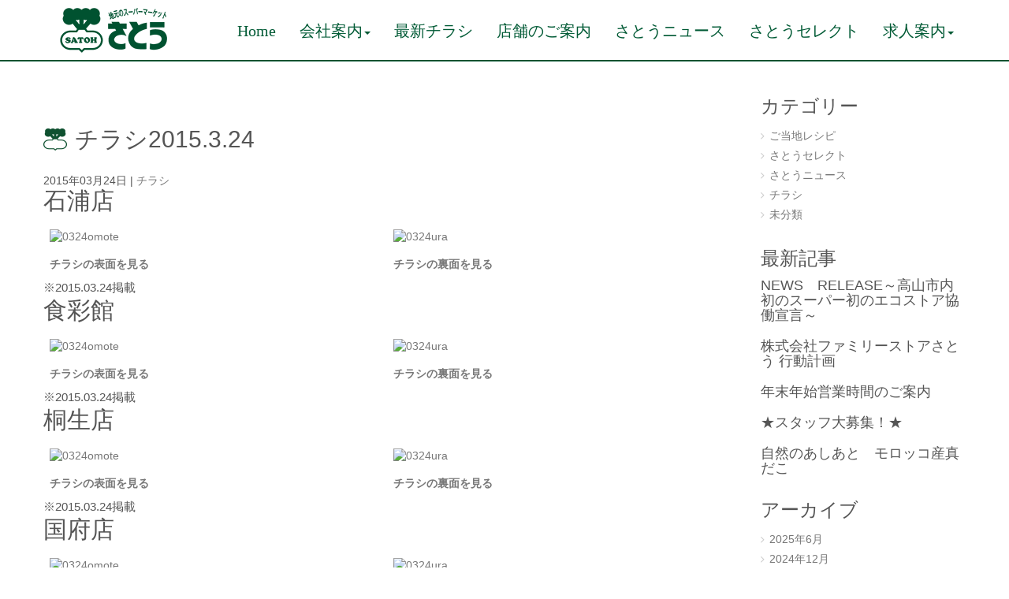

--- FILE ---
content_type: text/html; charset=UTF-8
request_url: https://www.tokutokusatou.com/flyers/572/
body_size: 15606
content:
<!DOCTYPE html>
<html lang="ja">
<head>
	<meta charset="UTF-8">
	<title>チラシ2015.3.24 | ファミリーストアさとう</title>
	<meta name="viewport" content="width=device-width, initial-scale=1.0, maximum-scale=2.0, user-scalable=1" />
	<meta name="format-detection" content="telephone=no" />
<meta name='robots' content='max-image-preview:large' />
<link rel="shortcut icon" href="http://www.tokutokusatou.com/cms/wp-content/uploads/2018/11/favicon.ico" /><link rel='dns-prefetch' href='//maps.google.com' />
<link rel="alternate" type="application/rss+xml" title="ファミリーストアさとう &raquo; フィード" href="https://www.tokutokusatou.com/feed/" />
<link rel="alternate" title="oEmbed (JSON)" type="application/json+oembed" href="https://www.tokutokusatou.com/wp-json/oembed/1.0/embed?url=https%3A%2F%2Fwww.tokutokusatou.com%2Fflyers%2F572%2F" />
<link rel="alternate" title="oEmbed (XML)" type="text/xml+oembed" href="https://www.tokutokusatou.com/wp-json/oembed/1.0/embed?url=https%3A%2F%2Fwww.tokutokusatou.com%2Fflyers%2F572%2F&#038;format=xml" />
<style id='wp-img-auto-sizes-contain-inline-css' type='text/css'>
img:is([sizes=auto i],[sizes^="auto," i]){contain-intrinsic-size:3000px 1500px}
/*# sourceURL=wp-img-auto-sizes-contain-inline-css */
</style>
<link rel='stylesheet' id='sbi_styles-css' href='https://www.tokutokusatou.com/cms/wp-content/plugins/instagram-feed/css/sbi-styles.min.css?ver=6.6.1' type='text/css' media='all' />
<link rel='stylesheet' id='fancybox-css' href='//www.tokutokusatou.com/cms/wp-content/plugins/weluka/assets/js/fancybox/jquery.fancybox.css?ver=2.1.5' type='text/css' media='all' />
<link rel='stylesheet' id='mediaelement-css' href='https://www.tokutokusatou.com/cms/wp-includes/js/mediaelement/mediaelementplayer-legacy.min.css?ver=4.2.17' type='text/css' media='all' />
<link rel='stylesheet' id='wp-mediaelement-css' href='https://www.tokutokusatou.com/cms/wp-includes/js/mediaelement/wp-mediaelement.min.css?ver=6.9' type='text/css' media='all' />
<link rel='stylesheet' id='weluka-flex-slider-css' href='//www.tokutokusatou.com/cms/wp-content/plugins/weluka/assets/js/flexslider/flexslider.css?ver=2.6.3' type='text/css' media='all' />
<link rel='stylesheet' id='bootstrap-weluka-css' href='//www.tokutokusatou.com/cms/wp-content/plugins/weluka/assets/css/bootstrap-weluka.min.css?ver=1.2.9.6' type='text/css' media='all' />
<link rel='stylesheet' id='bootstrap-dropdowns-enhancement-css' href='//www.tokutokusatou.com/cms/wp-content/plugins/weluka/assets/css/dropdowns-enhancement.min.css?ver=3.3.1' type='text/css' media='all' />
<link rel='stylesheet' id='font-awesome-css' href='//www.tokutokusatou.com/cms/wp-content/plugins/weluka/assets/css/font-awesome.min.css?ver=4.7.0' type='text/css' media='all' />
<link rel='stylesheet' id='weluka-animate-css' href='//www.tokutokusatou.com/cms/wp-content/plugins/weluka/assets/css/weluka-animate.min.css?ver=1.2.9.6' type='text/css' media='all' />
<link rel='stylesheet' id='weluka-webfont-css' href='https://www.tokutokusatou.com/cms/wp-content/plugins/weluka/assets/css/webfont1.css?ver=1.2.9.6' type='text/css' media='all' />
<style id='wp-emoji-styles-inline-css' type='text/css'>

	img.wp-smiley, img.emoji {
		display: inline !important;
		border: none !important;
		box-shadow: none !important;
		height: 1em !important;
		width: 1em !important;
		margin: 0 0.07em !important;
		vertical-align: -0.1em !important;
		background: none !important;
		padding: 0 !important;
	}
/*# sourceURL=wp-emoji-styles-inline-css */
</style>
<style id='wp-block-library-inline-css' type='text/css'>
:root{--wp-block-synced-color:#7a00df;--wp-block-synced-color--rgb:122,0,223;--wp-bound-block-color:var(--wp-block-synced-color);--wp-editor-canvas-background:#ddd;--wp-admin-theme-color:#007cba;--wp-admin-theme-color--rgb:0,124,186;--wp-admin-theme-color-darker-10:#006ba1;--wp-admin-theme-color-darker-10--rgb:0,107,160.5;--wp-admin-theme-color-darker-20:#005a87;--wp-admin-theme-color-darker-20--rgb:0,90,135;--wp-admin-border-width-focus:2px}@media (min-resolution:192dpi){:root{--wp-admin-border-width-focus:1.5px}}.wp-element-button{cursor:pointer}:root .has-very-light-gray-background-color{background-color:#eee}:root .has-very-dark-gray-background-color{background-color:#313131}:root .has-very-light-gray-color{color:#eee}:root .has-very-dark-gray-color{color:#313131}:root .has-vivid-green-cyan-to-vivid-cyan-blue-gradient-background{background:linear-gradient(135deg,#00d084,#0693e3)}:root .has-purple-crush-gradient-background{background:linear-gradient(135deg,#34e2e4,#4721fb 50%,#ab1dfe)}:root .has-hazy-dawn-gradient-background{background:linear-gradient(135deg,#faaca8,#dad0ec)}:root .has-subdued-olive-gradient-background{background:linear-gradient(135deg,#fafae1,#67a671)}:root .has-atomic-cream-gradient-background{background:linear-gradient(135deg,#fdd79a,#004a59)}:root .has-nightshade-gradient-background{background:linear-gradient(135deg,#330968,#31cdcf)}:root .has-midnight-gradient-background{background:linear-gradient(135deg,#020381,#2874fc)}:root{--wp--preset--font-size--normal:16px;--wp--preset--font-size--huge:42px}.has-regular-font-size{font-size:1em}.has-larger-font-size{font-size:2.625em}.has-normal-font-size{font-size:var(--wp--preset--font-size--normal)}.has-huge-font-size{font-size:var(--wp--preset--font-size--huge)}.has-text-align-center{text-align:center}.has-text-align-left{text-align:left}.has-text-align-right{text-align:right}.has-fit-text{white-space:nowrap!important}#end-resizable-editor-section{display:none}.aligncenter{clear:both}.items-justified-left{justify-content:flex-start}.items-justified-center{justify-content:center}.items-justified-right{justify-content:flex-end}.items-justified-space-between{justify-content:space-between}.screen-reader-text{border:0;clip-path:inset(50%);height:1px;margin:-1px;overflow:hidden;padding:0;position:absolute;width:1px;word-wrap:normal!important}.screen-reader-text:focus{background-color:#ddd;clip-path:none;color:#444;display:block;font-size:1em;height:auto;left:5px;line-height:normal;padding:15px 23px 14px;text-decoration:none;top:5px;width:auto;z-index:100000}html :where(.has-border-color){border-style:solid}html :where([style*=border-top-color]){border-top-style:solid}html :where([style*=border-right-color]){border-right-style:solid}html :where([style*=border-bottom-color]){border-bottom-style:solid}html :where([style*=border-left-color]){border-left-style:solid}html :where([style*=border-width]){border-style:solid}html :where([style*=border-top-width]){border-top-style:solid}html :where([style*=border-right-width]){border-right-style:solid}html :where([style*=border-bottom-width]){border-bottom-style:solid}html :where([style*=border-left-width]){border-left-style:solid}html :where(img[class*=wp-image-]){height:auto;max-width:100%}:where(figure){margin:0 0 1em}html :where(.is-position-sticky){--wp-admin--admin-bar--position-offset:var(--wp-admin--admin-bar--height,0px)}@media screen and (max-width:600px){html :where(.is-position-sticky){--wp-admin--admin-bar--position-offset:0px}}

/*# sourceURL=wp-block-library-inline-css */
</style><style id='global-styles-inline-css' type='text/css'>
:root{--wp--preset--aspect-ratio--square: 1;--wp--preset--aspect-ratio--4-3: 4/3;--wp--preset--aspect-ratio--3-4: 3/4;--wp--preset--aspect-ratio--3-2: 3/2;--wp--preset--aspect-ratio--2-3: 2/3;--wp--preset--aspect-ratio--16-9: 16/9;--wp--preset--aspect-ratio--9-16: 9/16;--wp--preset--color--black: #000000;--wp--preset--color--cyan-bluish-gray: #abb8c3;--wp--preset--color--white: #ffffff;--wp--preset--color--pale-pink: #f78da7;--wp--preset--color--vivid-red: #cf2e2e;--wp--preset--color--luminous-vivid-orange: #ff6900;--wp--preset--color--luminous-vivid-amber: #fcb900;--wp--preset--color--light-green-cyan: #7bdcb5;--wp--preset--color--vivid-green-cyan: #00d084;--wp--preset--color--pale-cyan-blue: #8ed1fc;--wp--preset--color--vivid-cyan-blue: #0693e3;--wp--preset--color--vivid-purple: #9b51e0;--wp--preset--gradient--vivid-cyan-blue-to-vivid-purple: linear-gradient(135deg,rgb(6,147,227) 0%,rgb(155,81,224) 100%);--wp--preset--gradient--light-green-cyan-to-vivid-green-cyan: linear-gradient(135deg,rgb(122,220,180) 0%,rgb(0,208,130) 100%);--wp--preset--gradient--luminous-vivid-amber-to-luminous-vivid-orange: linear-gradient(135deg,rgb(252,185,0) 0%,rgb(255,105,0) 100%);--wp--preset--gradient--luminous-vivid-orange-to-vivid-red: linear-gradient(135deg,rgb(255,105,0) 0%,rgb(207,46,46) 100%);--wp--preset--gradient--very-light-gray-to-cyan-bluish-gray: linear-gradient(135deg,rgb(238,238,238) 0%,rgb(169,184,195) 100%);--wp--preset--gradient--cool-to-warm-spectrum: linear-gradient(135deg,rgb(74,234,220) 0%,rgb(151,120,209) 20%,rgb(207,42,186) 40%,rgb(238,44,130) 60%,rgb(251,105,98) 80%,rgb(254,248,76) 100%);--wp--preset--gradient--blush-light-purple: linear-gradient(135deg,rgb(255,206,236) 0%,rgb(152,150,240) 100%);--wp--preset--gradient--blush-bordeaux: linear-gradient(135deg,rgb(254,205,165) 0%,rgb(254,45,45) 50%,rgb(107,0,62) 100%);--wp--preset--gradient--luminous-dusk: linear-gradient(135deg,rgb(255,203,112) 0%,rgb(199,81,192) 50%,rgb(65,88,208) 100%);--wp--preset--gradient--pale-ocean: linear-gradient(135deg,rgb(255,245,203) 0%,rgb(182,227,212) 50%,rgb(51,167,181) 100%);--wp--preset--gradient--electric-grass: linear-gradient(135deg,rgb(202,248,128) 0%,rgb(113,206,126) 100%);--wp--preset--gradient--midnight: linear-gradient(135deg,rgb(2,3,129) 0%,rgb(40,116,252) 100%);--wp--preset--font-size--small: 13px;--wp--preset--font-size--medium: 20px;--wp--preset--font-size--large: 36px;--wp--preset--font-size--x-large: 42px;--wp--preset--spacing--20: 0.44rem;--wp--preset--spacing--30: 0.67rem;--wp--preset--spacing--40: 1rem;--wp--preset--spacing--50: 1.5rem;--wp--preset--spacing--60: 2.25rem;--wp--preset--spacing--70: 3.38rem;--wp--preset--spacing--80: 5.06rem;--wp--preset--shadow--natural: 6px 6px 9px rgba(0, 0, 0, 0.2);--wp--preset--shadow--deep: 12px 12px 50px rgba(0, 0, 0, 0.4);--wp--preset--shadow--sharp: 6px 6px 0px rgba(0, 0, 0, 0.2);--wp--preset--shadow--outlined: 6px 6px 0px -3px rgb(255, 255, 255), 6px 6px rgb(0, 0, 0);--wp--preset--shadow--crisp: 6px 6px 0px rgb(0, 0, 0);}:where(.is-layout-flex){gap: 0.5em;}:where(.is-layout-grid){gap: 0.5em;}body .is-layout-flex{display: flex;}.is-layout-flex{flex-wrap: wrap;align-items: center;}.is-layout-flex > :is(*, div){margin: 0;}body .is-layout-grid{display: grid;}.is-layout-grid > :is(*, div){margin: 0;}:where(.wp-block-columns.is-layout-flex){gap: 2em;}:where(.wp-block-columns.is-layout-grid){gap: 2em;}:where(.wp-block-post-template.is-layout-flex){gap: 1.25em;}:where(.wp-block-post-template.is-layout-grid){gap: 1.25em;}.has-black-color{color: var(--wp--preset--color--black) !important;}.has-cyan-bluish-gray-color{color: var(--wp--preset--color--cyan-bluish-gray) !important;}.has-white-color{color: var(--wp--preset--color--white) !important;}.has-pale-pink-color{color: var(--wp--preset--color--pale-pink) !important;}.has-vivid-red-color{color: var(--wp--preset--color--vivid-red) !important;}.has-luminous-vivid-orange-color{color: var(--wp--preset--color--luminous-vivid-orange) !important;}.has-luminous-vivid-amber-color{color: var(--wp--preset--color--luminous-vivid-amber) !important;}.has-light-green-cyan-color{color: var(--wp--preset--color--light-green-cyan) !important;}.has-vivid-green-cyan-color{color: var(--wp--preset--color--vivid-green-cyan) !important;}.has-pale-cyan-blue-color{color: var(--wp--preset--color--pale-cyan-blue) !important;}.has-vivid-cyan-blue-color{color: var(--wp--preset--color--vivid-cyan-blue) !important;}.has-vivid-purple-color{color: var(--wp--preset--color--vivid-purple) !important;}.has-black-background-color{background-color: var(--wp--preset--color--black) !important;}.has-cyan-bluish-gray-background-color{background-color: var(--wp--preset--color--cyan-bluish-gray) !important;}.has-white-background-color{background-color: var(--wp--preset--color--white) !important;}.has-pale-pink-background-color{background-color: var(--wp--preset--color--pale-pink) !important;}.has-vivid-red-background-color{background-color: var(--wp--preset--color--vivid-red) !important;}.has-luminous-vivid-orange-background-color{background-color: var(--wp--preset--color--luminous-vivid-orange) !important;}.has-luminous-vivid-amber-background-color{background-color: var(--wp--preset--color--luminous-vivid-amber) !important;}.has-light-green-cyan-background-color{background-color: var(--wp--preset--color--light-green-cyan) !important;}.has-vivid-green-cyan-background-color{background-color: var(--wp--preset--color--vivid-green-cyan) !important;}.has-pale-cyan-blue-background-color{background-color: var(--wp--preset--color--pale-cyan-blue) !important;}.has-vivid-cyan-blue-background-color{background-color: var(--wp--preset--color--vivid-cyan-blue) !important;}.has-vivid-purple-background-color{background-color: var(--wp--preset--color--vivid-purple) !important;}.has-black-border-color{border-color: var(--wp--preset--color--black) !important;}.has-cyan-bluish-gray-border-color{border-color: var(--wp--preset--color--cyan-bluish-gray) !important;}.has-white-border-color{border-color: var(--wp--preset--color--white) !important;}.has-pale-pink-border-color{border-color: var(--wp--preset--color--pale-pink) !important;}.has-vivid-red-border-color{border-color: var(--wp--preset--color--vivid-red) !important;}.has-luminous-vivid-orange-border-color{border-color: var(--wp--preset--color--luminous-vivid-orange) !important;}.has-luminous-vivid-amber-border-color{border-color: var(--wp--preset--color--luminous-vivid-amber) !important;}.has-light-green-cyan-border-color{border-color: var(--wp--preset--color--light-green-cyan) !important;}.has-vivid-green-cyan-border-color{border-color: var(--wp--preset--color--vivid-green-cyan) !important;}.has-pale-cyan-blue-border-color{border-color: var(--wp--preset--color--pale-cyan-blue) !important;}.has-vivid-cyan-blue-border-color{border-color: var(--wp--preset--color--vivid-cyan-blue) !important;}.has-vivid-purple-border-color{border-color: var(--wp--preset--color--vivid-purple) !important;}.has-vivid-cyan-blue-to-vivid-purple-gradient-background{background: var(--wp--preset--gradient--vivid-cyan-blue-to-vivid-purple) !important;}.has-light-green-cyan-to-vivid-green-cyan-gradient-background{background: var(--wp--preset--gradient--light-green-cyan-to-vivid-green-cyan) !important;}.has-luminous-vivid-amber-to-luminous-vivid-orange-gradient-background{background: var(--wp--preset--gradient--luminous-vivid-amber-to-luminous-vivid-orange) !important;}.has-luminous-vivid-orange-to-vivid-red-gradient-background{background: var(--wp--preset--gradient--luminous-vivid-orange-to-vivid-red) !important;}.has-very-light-gray-to-cyan-bluish-gray-gradient-background{background: var(--wp--preset--gradient--very-light-gray-to-cyan-bluish-gray) !important;}.has-cool-to-warm-spectrum-gradient-background{background: var(--wp--preset--gradient--cool-to-warm-spectrum) !important;}.has-blush-light-purple-gradient-background{background: var(--wp--preset--gradient--blush-light-purple) !important;}.has-blush-bordeaux-gradient-background{background: var(--wp--preset--gradient--blush-bordeaux) !important;}.has-luminous-dusk-gradient-background{background: var(--wp--preset--gradient--luminous-dusk) !important;}.has-pale-ocean-gradient-background{background: var(--wp--preset--gradient--pale-ocean) !important;}.has-electric-grass-gradient-background{background: var(--wp--preset--gradient--electric-grass) !important;}.has-midnight-gradient-background{background: var(--wp--preset--gradient--midnight) !important;}.has-small-font-size{font-size: var(--wp--preset--font-size--small) !important;}.has-medium-font-size{font-size: var(--wp--preset--font-size--medium) !important;}.has-large-font-size{font-size: var(--wp--preset--font-size--large) !important;}.has-x-large-font-size{font-size: var(--wp--preset--font-size--x-large) !important;}
/*# sourceURL=global-styles-inline-css */
</style>

<style id='classic-theme-styles-inline-css' type='text/css'>
/*! This file is auto-generated */
.wp-block-button__link{color:#fff;background-color:#32373c;border-radius:9999px;box-shadow:none;text-decoration:none;padding:calc(.667em + 2px) calc(1.333em + 2px);font-size:1.125em}.wp-block-file__button{background:#32373c;color:#fff;text-decoration:none}
/*# sourceURL=/wp-includes/css/classic-themes.min.css */
</style>
<link rel='stylesheet' id='contact-form-7-css' href='https://www.tokutokusatou.com/cms/wp-content/plugins/contact-form-7/includes/css/styles.css?ver=6.0.2' type='text/css' media='all' />
<link rel='stylesheet' id='welukatheme00-style-css' href='//www.tokutokusatou.com/cms/wp-content/themes/weluka-theme-00/style.css?ver=6.9' type='text/css' media='all' />
<script type="text/javascript" src="https://www.tokutokusatou.com/cms/wp-includes/js/jquery/jquery.min.js?ver=3.7.1" id="jquery-core-js"></script>
<script type="text/javascript" src="https://www.tokutokusatou.com/cms/wp-includes/js/jquery/jquery-migrate.min.js?ver=3.4.1" id="jquery-migrate-js"></script>
<script type="text/javascript" src="//www.tokutokusatou.com/cms/wp-content/plugins/weluka/assets/js/lazysizes-gh-pages/lazysizes.min.js?ver=4.0.2" id="lazysizes-js"></script>
<link rel="https://api.w.org/" href="https://www.tokutokusatou.com/wp-json/" /><link rel="alternate" title="JSON" type="application/json" href="https://www.tokutokusatou.com/wp-json/wp/v2/posts/572" /><link rel="EditURI" type="application/rsd+xml" title="RSD" href="https://www.tokutokusatou.com/cms/xmlrpc.php?rsd" />
<link rel="canonical" href="https://www.tokutokusatou.com/flyers/572/" />
<link rel='shortlink' href='https://www.tokutokusatou.com/?p=572' />
<style type="text/css">.weluka-text-primary { color:#9b3254; }.weluka-bg-primary { background-color:#9b3254; }.label-primary { background-color:#9b3254; }.weluka-btn-primary, .weluka-btn-primary .badge, .weluka-btn-primary.disabled, .weluka-btn-primary[disabled], fieldset[disabled] .weluka-btn-primary, .weluka-btn-primary.disabled:hover, .weluka-btn-primary[disabled]:hover, fieldset[disabled] .weluka-btn-primary:hover, .weluka-btn-primary.disabled:focus, .weluka-btn-primary[disabled]:focus, fieldset[disabled] .weluka-btn-primary:focus, .weluka-btn-primary.disabled.focus, .weluka-btn-primary[disabled].focus, fieldset[disabled] .weluka-btn-primary.focus, .weluka-btn-primary.disabled:active, .weluka-btn-primary[disabled]:active, fieldset[disabled] .weluka-btn-primary:active, .weluka-btn-primary.disabled.active, .weluka-btn-primary[disabled].active, fieldset[disabled] .weluka-btn-primary.active { background-color:#9b3254; }.weluka-btn-primary:hover, .weluka-btn-primary:focus, .weluka-btn-primary.focus, .weluka-btn-primary:active, .weluka-btn-primary.active, .open > .dropdown-toggle.weluka-btn-primary { border-color:#9b3254 !important; }.weluka-btn-link, .weluka-btn-link .badge { color:#9b3254; }.pagination > .active > a, .pagination > .active > span, .pagination > .active > a:hover, .pagination > .active > span:hover, .pagination > .active > a:focus, .pagination > .active > span:focus { background-color:#9b3254;border-color:#9b3254; }.pagination > li > a, .pagination > li > span { color:#9b3254; }.pagination > li > a:hover, .pagination > li > span:hover, .pagination > li > a:focus, .pagination > li > span:focus { color:#9b3254; }.weluka-pagination .current, .comment-form input[type="submit"], .weluka-pagination a:hover, .post-nav-link a:hover, .comment-navigation a:hover { background-color:#9b3254; }.weluka-pagination span, .weluka-pagination a, .post-nav-link a, .comment-navigation a { color:#9b3254; }.weluka-navbar-darkblue, .weluka-navbar-darkblue .dropdown-menu, .weluka-nav-bar-ham .nav.weluka-navbar-darkblue, .weluka-nav-bar-ham .weluka-toggle.weluka-navbar-darkblue { background-color:#9b3254; }.panel-primary > .panel-heading { background-color:#9b3254; }.panel-primary > .panel-heading .badge { color:#9b3254; }.nav-tabs a, .nav-pills > li > a { color:#9b3254; }.nav-pills > li.active > a, .nav-pills > li.active > a:hover, .nav-pills > li.active > a:focus { background-color:#9b3254; }.list-group-item.active, .list-group-item.active:hover, .list-group-item.active:focus { background-color:#9b3254;border-color:#9b3254; }.tagcloud a { background-color:#9b3254; }a.weluka-bg-primary:hover { background-color:rgba(0,0,0,0); }.weluka-btn-primary, .weluka-btn-primary.disabled, .weluka-btn-primary[disabled], fieldset[disabled] .weluka-btn-primary, .weluka-btn-primary.disabled:hover, .weluka-btn-primary[disabled]:hover, fieldset[disabled] .weluka-btn-primary:hover, .weluka-btn-primary.disabled:focus, .weluka-btn-primary[disabled]:focus, fieldset[disabled] .weluka-btn-primary:focus, .weluka-btn-primary.disabled.focus, .weluka-btn-primary[disabled].focus, fieldset[disabled] .weluka-btn-primary.focus, .weluka-btn-primary.disabled:active, .weluka-btn-primary[disabled]:active, fieldset[disabled] .weluka-btn-primary:active, .weluka-btn-primary.disabled.active, .weluka-btn-primary[disabled].active, fieldset[disabled] .weluka-btn-primary.active { border-color:rgba(0,0,0,0) !important; }.weluka-btn-primary:hover, .weluka-btn-primary:focus, .weluka-btn-primary.focus, .weluka-btn-primary:active, .weluka-btn-primary.active, .open > .dropdown-toggle.weluka-btn-primary { background-color:rgba(0,0,0,0); }.weluka-btn-link:hover, .weluka-btn-link:focus { color:rgba(0,0,0,0); }.weluka-navbar-darkblue, .weluka-navbar-darkblue .dropdown-menu, .weluka-nav-bar-ham .nav.weluka-navbar-darkblue, .weluka-navbar-darkblue a:hover, .weluka-navbar-darkblue a:focus, .weluka-navbar-darkblue .open > a, .weluka-navbar-darkblue .open a:hover, .weluka-navbar-darkblue .open a:focus, .weluka-navbar-darkblue .dropdown-menu a:hover, .weluka-navbar-darkblue .dropdown-menu a:focus, .weluka-navbar-darkblue .navbar-toggle, .weluka-nav-bar-ham .weluka-toggle.weluka-navbar-darkblue, .weluka-nav-bar-ham .weluka-toggle.weluka-navbar-darkblue, .weluka-navbar-darkblue .navbar-collapse, .weluka-navbar-darkblue .navbar-form, .weluka-nav-bar-v.weluka-navbar-darkblue .nav, .weluka-nav-bar-v.weluka-navbar-darkblue .nav li, .weluka-nav-bar-ham .nav.weluka-navbar-darkblue { border-color:rgba(0,0,0,0) !important; }.weluka-navbar-darkblue a:hover, .weluka-navbar-darkblue a:focus, .weluka-navbar-darkblue .open > a, .weluka-navbar-darkblue .open a:hover, .weluka-navbar-darkblue .open a:focus, .weluka-navbar-darkblue .dropdown-menu a:hover, .weluka-navbar-darkblue .dropdown-menu a:focus, .weluka-navbar-darkblue .navbar-toggle:hover, .weluka-navbar-darkblue .navbar-toggle:focus, .weluka-nav-bar-ham .weluka-toggle.weluka-navbar-darkblue:hover, .weluka-nav-bar-ham .weluka-toggle.weluka-navbar-darkblue:focus { background-color:rgba(0,0,0,0); }.panel-primary > .panel-heading { border-color:rgba(0,0,0,0); }.panel-primary > .panel-heading + .panel-collapse > .panel-body { border-top-color:rgba(0,0,0,0); }.panel-primary > .panel-footer + .panel-collapse > .panel-body { border-bottom-color:rgba(0,0,0,0); }.panel-primary { border-color:rgba(0,0,0,0); }.list-group-item.active, .list-group-item.active:hover, .list-group-item.active:focus { background-color:rgba(0,0,0,0);border-color:rgba(0,0,0,0); }.comment-form input[type="submit"]:hover, .comment-form input[type="submit"]:focus { background:rgba(0,0,0,0); }.tagcloud a:hover { background-color:rgba(0,0,0,0); }.weluka-bg-primary { color:#ffffff; }.label-primary { color:#ffffff; }.weluka-btn-primary, .weluka-btn-primary:hover, .weluka-btn-primary:focus, .weluka-btn-primary.focus, .weluka-btn-primary:active, .weluka-btn-primary.active, .open > .dropdown-toggle.weluka-btn-primary, a.weluka-bg-primary:hover { color:#ffffff !important; }.weluka-navbar-darkblue, .weluka-navbar-darkblue a, .weluka-navbar-darkblue .dropdown-menu, .weluka-nav-bar-ham .nav.weluka-navbar-darkblue { color: #ffffff !important; }.weluka-navbar-darkblue .navbar-toggle .icon-bar, .weluka-nav-bar-ham .weluka-toggle.weluka-navbar-darkblue .icon-bar { background-color:#ffffff; }.panel-primary > .panel-heading { color:#ffffff; }.list-group-item.active, .list-group-item.active:hover, .list-group-item.active:focus { color:#ffffff; }.tagcloud a, .tagcloud a:hover { color:#ffffff; }.weluka-text-info { color:#214f33; }.weluka-bg-info { background-color:#214f33; }.label-info { background-color:#214f33; }.weluka-btn-info, .weluka-btn-info .badge, .weluka-btn-info.disabled, .weluka-btn-info[disabled], fieldset[disabled] .weluka-btn-info, .weluka-btn-info.disabled:hover, .weluka-btn-info[disabled]:hover, fieldset[disabled] .weluka-btn-info:hover, .weluka-btn-info.disabled:focus, .weluka-btn-info[disabled]:focus, fieldset[disabled] .weluka-btn-info:focus, .weluka-btn-info.disabled.focus, .weluka-btn-info[disabled].focus, fieldset[disabled] .weluka-btn-info.focus, .weluka-btn-info.disabled:active, .weluka-btn-info[disabled]:active, fieldset[disabled] .weluka-btn-info:active, .weluka-btn-info.disabled.active, .weluka-btn-info[disabled].active, fieldset[disabled] .weluka-btn-info.active { background-color:#214f33; }.weluka-btn-info:hover, .weluka-btn-info:focus, .weluka-btn-info.focus, .weluka-btn-info:active, .weluka-btn-info.active, .open > .dropdown-toggle.weluka-btn-info { border-color:#214f33 !important; }.weluka-navbar-aqua, .weluka-navbar-aqua .dropdown-menu, .weluka-nav-bar-ham .nav.weluka-navbar-aqua, .weluka-nav-bar-ham .weluka-toggle.weluka-navbar-aqua { background-color:#214f33; }.panel-info > .panel-heading { background-color:#214f33; }.panel-info > .panel-heading .badge { color:#214f33; }.alert-info { background-color:#214f33; }.list-group-item-info { background-color:#214f33; }.table > thead > tr > td.info, .table > tbody > tr > td.info, .table > tfoot > tr > td.info, .table > thead > tr > th.info, .table > tbody > tr > th.info, .table > tfoot > tr > th.info, .table > thead > tr.info > td, .table > tbody > tr.info > td, .table > tfoot > tr.info > td, .table > thead > tr.info > th, .table > tbody > tr.info > th, .table > tfoot > tr.info > th { background-color:#214f33; }a.weluka-bg-info:hover { background-color:rgba(0,0,0,0); }.weluka-btn-info, .weluka-btn-info.disabled, .weluka-btn-info[disabled], fieldset[disabled] .weluka-btn-info, .weluka-btn-info.disabled:hover, .weluka-btn-info[disabled]:hover, fieldset[disabled] .weluka-btn-info:hover, .weluka-btn-info.disabled:focus, .weluka-btn-info[disabled]:focus, fieldset[disabled] .weluka-btn-info:focus, .weluka-btn-info.disabled.focus, .weluka-btn-info[disabled].focus, fieldset[disabled] .weluka-btn-info.focus, .weluka-btn-info.disabled:active, .weluka-btn-info[disabled]:active, fieldset[disabled] .weluka-btn-info:active, .weluka-btn-info.disabled.active, .weluka-btn-info[disabled].active, fieldset[disabled] .weluka-btn-info.active { border-color:rgba(0,0,0,0) !important; }.weluka-btn-info:hover, .weluka-btn-info:focus, .weluka-btn-info.focus, .weluka-btn-info:active, .weluka-btn-info.active, .open > .dropdown-toggle.weluka-btn-info { background-color:rgba(0,0,0,0); }.weluka-navbar-aqua, .weluka-navbar-aqua .dropdown-menu, .weluka-nav-bar-ham .nav.weluka-navbar-aqua, .weluka-navbar-aqua a:hover, .weluka-navbar-aqua a:focus, .weluka-navbar-aqua .open > a, .weluka-navbar-aqua .open a:hover, .weluka-navbar-aqua .open a:focus, .weluka-navbar-aqua .dropdown-menu a:hover, .weluka-navbar-aqua .dropdown-menu a:focus, .weluka-navbar-aqua .navbar-toggle, .weluka-nav-bar-ham .weluka-toggle.weluka-navbar-aqua, .weluka-nav-bar-ham .weluka-toggle.weluka-navbar-aqua, .weluka-navbar-aqua .navbar-collapse, .weluka-navbar-aqua .navbar-form, .weluka-nav-bar-v.weluka-navbar-aqua .nav, .weluka-nav-bar-v.weluka-navbar-aqua .nav li, .weluka-nav-bar-ham .nav.weluka-navbar-aqua { border-color:rgba(0,0,0,0) !important; }.weluka-navbar-aqua a:hover, .weluka-navbar-aqua a:focus, .weluka-navbar-aqua .open > a, .weluka-navbar-aqua .open a:hover, .weluka-navbar-aqua .open a:focus, .weluka-navbar-aqua .dropdown-menu a:hover, .weluka-navbar-aqua .dropdown-menu a:focus, .weluka-navbar-aqua .navbar-toggle:hover, .weluka-navbar-aqua .navbar-toggle:focus, .weluka-nav-bar-ham .weluka-toggle.weluka-navbar-aqua:hover, .weluka-nav-bar-ham .weluka-toggle.weluka-navbar-aqua:focus { background-color:rgba(0,0,0,0); }.panel-info > .panel-heading { border-color:rgba(0,0,0,0); }.panel-info > .panel-heading + .panel-collapse > .panel-body { border-top-color:rgba(0,0,0,0); }.panel-info > .panel-footer + .panel-collapse > .panel-body { border-bottom-color:rgba(0,0,0,0); }.panel-info { border-color:rgba(0,0,0,0); }.alert-info { border-color:rgba(0,0,0,0); }a.list-group-item-info:hover, a.list-group-item-info:focus { background-color:rgba(0,0,0,0); }a.list-group-item-info.active, a.list-group-item-info.active:hover, a.list-group-item-info.active:focus { background-color:rgba(0,0,0,0);border-color:rgba(0,0,0,0); }.table-hover > tbody > tr > td.info:hover, .table-hover > tbody > tr > th.info:hover, .table-hover > tbody > tr.info:hover > td, .table-hover > tbody > tr:hover > .info, .table-hover > tbody > tr.info:hover > th { background-color:rgba(0,0,0,0); }.weluka-bg-info { color:#ffffff; }.label-info { color:#ffffff; }.weluka-btn-info, .weluka-btn-info:hover, .weluka-btn-info:focus, .weluka-btn-info.focus, .weluka-btn-info:active, .weluka-btn-info.active, .open > .dropdown-toggle.weluka-btn-info, a.weluka-bg-info:hover { color:#ffffff !important; }.weluka-navbar-aqua, .weluka-navbar-aqua a, .weluka-navbar-aqua .dropdown-menu, .weluka-nav-bar-ham .nav.weluka-navbar-aqua { color: #ffffff !important; }.weluka-navbar-aqua .navbar-toggle .icon-bar, .weluka-nav-bar-ham .weluka-toggle.weluka-navbar-aqua .icon-bar { background-color:#ffffff; }.panel-info > .panel-heading { color:#ffffff; }.alert-info { color:#ffffff; }.list-group-item-info, a.list-group-item-info, a.list-group-item-info:hover, a.list-group-item-info:focus, a.list-group-item-info.active, a.list-group-item-info.active:hover, a.list-group-item-info.active:focus { color:#ffffff; }.table > thead > tr > td.info, .table > tbody > tr > td.info, .table > tfoot > tr > td.info, .table > thead > tr > th.info, .table > tbody > tr > th.info, .table > tfoot > tr > th.info, .table > thead > tr.info > td, .table > tbody > tr.info > td, .table > tfoot > tr.info > td, .table > thead > tr.info > th, .table > tbody > tr.info > th, .table > tfoot > tr.info > th, .table-hover > tbody > tr > td.info:hover, .table-hover > tbody > tr > th.info:hover, .table-hover > tbody > tr.info:hover > td, .table-hover > tbody > tr:hover > .info, .table-hover > tbody > tr.info:hover > th { color:#ffffff; }</style><style type="text/css">p { font-size:15px;}
.height-20 { line-height:2em; }
.height-15 { line-height:1.5em; }
.header_under-line { border-bottom: solid 2px #005230; }
body.page-template-default  h3 { background-color: #005230; color: #fff; padding-top:10px; padding-bottom:10px; padding-left:10px; font-size: 18px; border-left: #9b3254 solid 10px; }
body.page-template-default  h4 { color: #9b3254; font-weight: bold; }
body.page-template-default  h5 { border-bottom: solid 2px #005230; padding-bottom: 5px; font-weight: bold; color: #005230; }
.page-title { margin-top:50px; margin-bottom: 30px; padding-left:40px; line-height: 30px; background: url(http://www.tokutokusatou.com/cms/wp-content/uploads/2018/10/h2_logo.png)no-repeat; }
.control-label { margin-top:20px; }
.insta_h2 { background-color:#fff; border-left:0px; }

/* 求人フォーマット */
.parttime {
    border:2px black solid;
    clear: both;
}

.shubetsu {
    display: block;
    background-color: darkgreen;
    margin:0;
    padding: 10px;
    color: #fff;
    font-family: sans-serif;
    font-size: 1.2em;
    font-weight: bold;
    text-align: center;
}

.midashi {
    background-color: darkgreen;
    color:#fff;
    font-family:sans-serif;
    font-weight: bold;
    font-size: 1.2em;
    text-align: center;
}

.detail {	
    border-collapse:collapse;
    margin: 10px;
    width: 98.5%;
}

.detail td {
    border:1px black solid;	
    padding: 15px;
}

.item {
    background-color: #ccc;
    text-align: center;
    padding: 5px;
    width: 15%;
}

.item_content {
    width: 35%;
}

table .detail {
    border:1px solid #000;
}

.comment {
    margin: 10px;
}

.oubo {
    border:0px black solid;
    display: flex;
    flex-wrap: wrap;
    padding: 10px;
    border-top: #000 dashed 1px;
}

.oubo_left {
    flex: 1;
}

.oubo_right {
    flex: 1;
}
.oubo_right a {
   float: right;
   margin-right: 10px;
}

.oubo-button {
    border-radius: 7px;
    display: block;
    width: 200px;
    padding: 15px;
    box-sizing: border-box;
    background:darkgreen;
    color: #FFF;
    font-family: sans-serif;
    font-weight: bold;
    text-decoration: none;
    text-align: center;
    margin: 10px 0; 
}</style><!--[if lt IE 9]><script src="https://www.tokutokusatou.com/cms/wp-content/plugins/weluka/assets/js/html5shiv.min.js"></script><script src="https://www.tokutokusatou.com/cms/wp-content/plugins/weluka/assets/js/respond.min.js"></script><![endif]--><script type="text/javascript">jQuery(document).ready(function($) {$("body").append('<a id="weluka-pagetop-link" href="#" class="weluka-pagtop-link-rb weluka-pagtop-link-sp-rb" title="page top"><i class="fa fa-angle-up"></i></a>');});</script></head>
<body class="wp-singular post-template-default single single-post postid-572 single-format-standard wp-theme-weluka-theme-00">
<header id="weluka-main-header" class=" weluka-custom-header">
<div class="weluka-builder-content"><div id="section_wl7612330286656c59d88ccf" class="weluka-section  header_under-line " style=""><div class="weluka-container clearfix"><div id="row_wl2471980806656c59d88cf3" class="weluka-row clearfix weluka-eq-colh weluka-colh-vbottom  "  style=""><div id="col_wl14321426706656c59d88d0a" class="weluka-col weluka-col-md-2  weluka-col-sm-3 weluka-col-xs-4 "  style=""><div id="weluka_img_wl7133159576656c59d88d2f" class="weluka-img weluka-content weluka-text-center " ><a href="http://www.tokutokusatou.com/" title="ファミリーストアさとう"><img class="img-responsive" src="http://www.tokutokusatou.com/cms/wp-content/uploads/2018/10/logo_g.png" width="" height="" alt="ファミリーストアさとう" /></a></div></div><div id="col_wl19849118236656c59d88d6b" class="weluka-col weluka-col-md-10  weluka-col-sm-9 weluka-col-xs-8 "  style=" margin-bottom:0px;"><div style="display:none;"><style>#weluka_wpmenu_wl11093768346656c59d88d8e .weluka-navbar-none ,#weluka_wpmenu_wl11093768346656c59d88d8e .weluka-navbar-none .dropdown-menu,#weluka_wpmenu_wl11093768346656c59d88d8e .weluka-nav-bar-h.weluka-navbar-none .navbar-toggle{ background-color: rgba(255,255,255,1) !important; }
#weluka_wpmenu_wl11093768346656c59d88d8e .weluka-navbar-none,#weluka_wpmenu_wl11093768346656c59d88d8e .weluka-navbar-none .dropdown-menu,#weluka_wpmenu_wl11093768346656c59d88d8e .weluka-navbar-none a:hover,#weluka_wpmenu_wl11093768346656c59d88d8e .weluka-navbar-none a:focus#weluka_wpmenu_wl11093768346656c59d88d8e .weluka-navbar-none .open > a,#weluka_wpmenu_wl11093768346656c59d88d8e .weluka-navbar-none .open a:hover,#weluka_wpmenu_wl11093768346656c59d88d8e .weluka-navbar-none .open a:focus,#weluka_wpmenu_wl11093768346656c59d88d8e .weluka-navbar-none .dropdown-menu a:hover,#weluka_wpmenu_wl11093768346656c59d88d8e .weluka-navbar-none .dropdown-menu a:focus,#weluka_wpmenu_wl11093768346656c59d88d8e .weluka-navbar-none .navbar-toggle,#weluka_wpmenu_wl11093768346656c59d88d8e .weluka-navbar-none .navbar-collapse,#weluka_wpmenu_wl11093768346656c59d88d8e .weluka-nav-bar-v.weluka-navbar-none .nav,#weluka_wpmenu_wl11093768346656c59d88d8e .weluka-nav-bar-v.weluka-navbar-none .nav li,#weluka_wpmenu_wl11093768346656c59d88d8e .weluka-nav-bar-ham .nav.weluka-navbar-none,#weluka_wpmenu_wl11093768346656c59d88d8e .weluka-nav-bar-ham .weluka-toggle.weluka-navbar-none{ border-color: rgba(0,0,0,0) !important; }
#weluka_wpmenu_wl11093768346656c59d88d8e .weluka-navbar-none a:hover,#weluka_wpmenu_wl11093768346656c59d88d8e .weluka-navbar-none a:focus,#weluka_wpmenu_wl11093768346656c59d88d8e .weluka-navbar-none .open > a,#weluka_wpmenu_wl11093768346656c59d88d8e .weluka-navbar-none .open a:hover,#weluka_wpmenu_wl11093768346656c59d88d8e .weluka-navbar-none .open a:focus,#weluka_wpmenu_wl11093768346656c59d88d8e .weluka-navbar-none .dropdown-menu a:hover,#weluka_wpmenu_wl11093768346656c59d88d8e .weluka-navbar-none .dropdown-menu a:focus,#weluka_wpmenu_wl11093768346656c59d88d8e .weluka-navbar-none .navbar-toggle:hover,#weluka_wpmenu_wl11093768346656c59d88d8e .weluka-navbar-none .navbar-toggle:focus,#weluka_wpmenu_wl11093768346656c59d88d8e .weluka-nav-bar-ham .weluka-toggle.weluka-navbar-none:hover,#weluka_wpmenu_wl11093768346656c59d88d8e .weluka-nav-bar-ham .weluka-toggle.weluka-navbar-none:focus{ background-color: rgba(0,0,0,0) !important; }
#weluka_wpmenu_wl11093768346656c59d88d8e .weluka-navbar-none,#weluka_wpmenu_wl11093768346656c59d88d8e .weluka-navbar-none .navbar-brand,#weluka_wpmenu_wl11093768346656c59d88d8e .weluka-navbar-none a,#weluka_wpmenu_wl11093768346656c59d88d8e .weluka-navbar-none .dropdown-menu,#weluka_wpmenu_wl11093768346656c59d88d8e .weluka-nav-bar-ham .nav.weluka-navbar-none{ color: #005a35 !important; }
#weluka_wpmenu_wl11093768346656c59d88d8e .weluka-navbar-none .navbar-toggle .icon-bar,#weluka_wpmenu_wl11093768346656c59d88d8e .weluka-nav-bar-ham .weluka-toggle.weluka-navbar-none .icon-bar{ background-color: #005a35 !important; }
#weluka_wpmenu_wl11093768346656c59d88d8e .nav > li > a > span.linktext {  font-size:20px !important; }
</style></div><div id="weluka_wpmenu_wl11093768346656c59d88d8e"  class="weluka-wp-widget weluka-wpmenu weluka-content clearfix " ><div class="weluka-nav weluka-nav-bar-h navbar clearfix weluka-navbar-none" style=" font-family:impact,chicago;border:none !important;"><div class="navbar-header clearfix"><button type="button" class="navbar-toggle" data-toggle="collapse" data-target="#wl16743124076656c59d88d81"><span class="sr-only">Navigation</span><span class="icon-bar"></span> <span class="icon-bar"></span> <span class="icon-bar"></span></button></div><div id="wl16743124076656c59d88d81" class="collapse navbar-collapse"><ul id="menu-gnav" class="nav navbar-nav navbar-right"><li id="menu-item-5294" class="menu-item menu-item-type-post_type menu-item-object-page menu-item-home menu-item-5294"><a href="https://www.tokutokusatou.com/"><span class="linktext">Home</span></a></li>
<li id="menu-item-5293" class="menu-item menu-item-type-post_type menu-item-object-page menu-item-has-children menu-item-5293"><a href="https://www.tokutokusatou.com/company/"><span class="linktext">会社案内</span></a>
<ul class="sub-menu">
	<li id="menu-item-5511" class="menu-item menu-item-type-post_type menu-item-object-page menu-item-5511"><a href="https://www.tokutokusatou.com/company/"><span class="linktext">会社案内</span></a></li>
	<li id="menu-item-5307" class="menu-item menu-item-type-post_type menu-item-object-page menu-item-5307"><a href="https://www.tokutokusatou.com/company/effort/"><span class="linktext">さとうの取り組み</span></a></li>
	<li id="menu-item-5308" class="menu-item menu-item-type-post_type menu-item-object-page menu-item-5308"><a href="https://www.tokutokusatou.com/company/shop/"><span class="linktext">店舗のご案内</span></a></li>
	<li id="menu-item-5306" class="menu-item menu-item-type-post_type menu-item-object-page menu-item-5306"><a href="https://www.tokutokusatou.com/company/card/"><span class="linktext">緑のカード</span></a></li>
	<li id="menu-item-5305" class="menu-item menu-item-type-post_type menu-item-object-page menu-item-5305"><a href="https://www.tokutokusatou.com/company/download/"><span class="linktext">写真ダウンロード</span></a></li>
</ul>
</li>
<li id="menu-item-5292" class="menu-item menu-item-type-post_type menu-item-object-page menu-item-5292"><a href="https://www.tokutokusatou.com/flyer/"><span class="linktext">最新チラシ</span></a></li>
<li id="menu-item-5309" class="menu-item menu-item-type-post_type menu-item-object-page menu-item-5309"><a href="https://www.tokutokusatou.com/company/shop/"><span class="linktext">店舗のご案内</span></a></li>
<li id="menu-item-5761" class="menu-item menu-item-type-taxonomy menu-item-object-category menu-item-5761"><a href="https://www.tokutokusatou.com/category/news/"><span class="linktext">さとうニュース</span></a></li>
<li id="menu-item-5760" class="menu-item menu-item-type-taxonomy menu-item-object-category menu-item-5760"><a href="https://www.tokutokusatou.com/category/select/"><span class="linktext">さとうセレクト</span></a></li>
<li id="menu-item-5291" class="menu-item menu-item-type-post_type menu-item-object-page menu-item-has-children menu-item-5291"><a href="https://www.tokutokusatou.com/recruit2/"><span class="linktext">求人案内</span></a>
<ul class="sub-menu">
	<li id="menu-item-5589" class="menu-item menu-item-type-post_type menu-item-object-page menu-item-5589"><a href="https://www.tokutokusatou.com/recruit2/"><span class="linktext">求人案内</span></a></li>
	<li id="menu-item-5588" class="menu-item menu-item-type-post_type menu-item-object-page menu-item-5588"><a href="https://www.tokutokusatou.com/recruit2/shinsotsu/"><span class="linktext">新卒求人採用</span></a></li>
	<li id="menu-item-25573" class="menu-item menu-item-type-post_type menu-item-object-page menu-item-25573"><a href="https://www.tokutokusatou.com/recruit2/chuto2/"><span class="linktext">中途採用、パート</span></a></li>
</ul>
</li>
</ul></div></div></div></div></div></div></div></div>
</header>


<div id="main">

		<div id="weluka-notparallax" class="weluka-container"> 			<div class="weluka-row clearfix">
            <div id="main-content" class="weluka-col weluka-col-md-9">
        		<h2 class="page-title weluka-text-left">チラシ2015.3.24</h2>
		
<article class="entry post-572 post type-post status-publish format-standard hentry category-flyers">
<div class="weluka-single-meta sp-pad weluka-text-left"><span class="weluka-post-date">2015年03月24日</span>&nbsp;|&nbsp;<span class="weluka-post-category-name"><a href="https://www.tokutokusatou.com/category/flyers/">チラシ</a></span></div><p><a name="ishiura"></a></p>
<h2>石浦店</h2>
<table>
<tbody>
<tr>
<td><a href="http://www.tokutokusatou.com/cms/wp-content/uploads/2015/03/0324omote.jpg" target="_blank"><img fetchpriority="high" decoding="async" class="alignnone size-medium wp-image-573" src="http://www.tokutokusatou.com/cms/wp-content/uploads/2015/03/0324omote-213x300.jpg" alt="0324omote" width="213" height="300" /></a></td>
<td><a href="http://www.tokutokusatou.com/cms/wp-content/uploads/2015/03/0324ura.jpg" target="_blank"><img decoding="async" class="alignnone size-medium wp-image-574" src="http://www.tokutokusatou.com/cms/wp-content/uploads/2015/03/0324ura-213x300.jpg" alt="0324ura" width="213" height="300" /></a></td>
</tr>
<tr>
<th><a href="http://www.tokutokusatou.com/cms/wp-content/uploads/2015/03/0324omote.jpg" target="_blank">チラシの表面を見る</a></th>
<th><a href="http://www.tokutokusatou.com/cms/wp-content/uploads/2015/03/0324ura.jpg" target="_blank">チラシの裏面を見る</a></th>
</tr>
</tbody>
</table>
<p>※2015.03.24掲載<br />
<a name="shokusai"></a></p>
<h2>食彩館</h2>
<table>
<tbody>
<tr>
<td><a href="http://www.tokutokusatou.com/cms/wp-content/uploads/2015/03/0324omote.jpg" target="_blank"><img fetchpriority="high" decoding="async" class="alignnone size-medium wp-image-573" src="http://www.tokutokusatou.com/cms/wp-content/uploads/2015/03/0324omote-213x300.jpg" alt="0324omote" width="213" height="300" /></a></td>
<td><a href="http://www.tokutokusatou.com/cms/wp-content/uploads/2015/03/0324ura.jpg" target="_blank"><img decoding="async" class="alignnone size-medium wp-image-574" src="http://www.tokutokusatou.com/cms/wp-content/uploads/2015/03/0324ura-213x300.jpg" alt="0324ura" width="213" height="300" /></a></td>
</tr>
<tr>
<th><a href="http://www.tokutokusatou.com/cms/wp-content/uploads/2015/03/0324omote.jpg" target="_blank">チラシの表面を見る</a></th>
<th><a href="http://www.tokutokusatou.com/cms/wp-content/uploads/2015/03/0324ura.jpg" target="_blank">チラシの裏面を見る</a></th>
</tr>
</tbody>
</table>
<p>※2015.03.24掲載<br />
<a name="kikyu"></a></p>
<h2>桐生店</h2>
<table>
<tbody>
<tr>
<td><a href="http://www.tokutokusatou.com/cms/wp-content/uploads/2015/03/0324omote.jpg" target="_blank"><img fetchpriority="high" decoding="async" class="alignnone size-medium wp-image-573" src="http://www.tokutokusatou.com/cms/wp-content/uploads/2015/03/0324omote-213x300.jpg" alt="0324omote" width="213" height="300" /></a></td>
<td><a href="http://www.tokutokusatou.com/cms/wp-content/uploads/2015/03/0324ura.jpg" target="_blank"><img decoding="async" class="alignnone size-medium wp-image-574" src="http://www.tokutokusatou.com/cms/wp-content/uploads/2015/03/0324ura-213x300.jpg" alt="0324ura" width="213" height="300" /></a></td>
</tr>
<tr>
<th><a href="http://www.tokutokusatou.com/cms/wp-content/uploads/2015/03/0324omote.jpg" target="_blank">チラシの表面を見る</a></th>
<th><a href="http://www.tokutokusatou.com/cms/wp-content/uploads/2015/03/0324ura.jpg" target="_blank">チラシの裏面を見る</a></th>
</tr>
</tbody>
</table>
<p>※2015.03.24掲載<br />
<a name="kokufu"></a></p>
<h2>国府店</h2>
<table>
<tbody>
<tr>
<td><a href="http://www.tokutokusatou.com/cms/wp-content/uploads/2015/03/0324omote.jpg" target="_blank"><img fetchpriority="high" decoding="async" class="alignnone size-medium wp-image-573" src="http://www.tokutokusatou.com/cms/wp-content/uploads/2015/03/0324omote-213x300.jpg" alt="0324omote" width="213" height="300" /></a></td>
<td><a href="http://www.tokutokusatou.com/cms/wp-content/uploads/2015/03/0324ura.jpg" target="_blank"><img decoding="async" class="alignnone size-medium wp-image-574" src="http://www.tokutokusatou.com/cms/wp-content/uploads/2015/03/0324ura-213x300.jpg" alt="0324ura" width="213" height="300" /></a></td>
</tr>
<tr>
<th><a href="http://www.tokutokusatou.com/cms/wp-content/uploads/2015/03/0324omote.jpg" target="_blank">チラシの表面を見る</a></th>
<th><a href="http://www.tokutokusatou.com/cms/wp-content/uploads/2015/03/0324ura.jpg" target="_blank">チラシの裏面を見る</a></th>
</tr>
</tbody>
</table>
<p>※2015.03.24掲載<br />
<a name="piua"></a></p>
<h2>ピュア店</h2>
<table>
<tbody>
<tr>
<td><a href="http://www.tokutokusatou.com/cms/wp-content/uploads/2015/03/0324omote.jpg" target="_blank"><img fetchpriority="high" decoding="async" class="alignnone size-medium wp-image-573" src="http://www.tokutokusatou.com/cms/wp-content/uploads/2015/03/0324omote-213x300.jpg" alt="0324omote" width="213" height="300" /></a></td>
<td><a href="http://www.tokutokusatou.com/cms/wp-content/uploads/2015/03/0324ura.jpg" target="_blank"><img decoding="async" class="alignnone size-medium wp-image-574" src="http://www.tokutokusatou.com/cms/wp-content/uploads/2015/03/0324ura-213x300.jpg" alt="0324ura" width="213" height="300" /></a></td>
</tr>
<tr>
<th><a href="http://www.tokutokusatou.com/cms/wp-content/uploads/2015/03/0324omote.jpg" target="_blank">チラシの表面を見る</a></th>
<th><a href="http://www.tokutokusatou.com/cms/wp-content/uploads/2015/03/0324ura.jpg" target="_blank">チラシの裏面を見る</a></th>
</tr>
</tbody>
</table>
<p>※2015.03.24掲載<br />
<a name="sanfukuji"></a></p>
	</article>
            </div>            
			<div id="weluka-rightside" class="weluka-sidebar weluka-col weluka-col-md-3" role="complementary">
            <div class="weluka-builder-content"><div id="section_wl12406386695bed4bf040532" class="weluka-section  " style=""><div class="weluka-container clearfix"><div id="row_wl1076378415bed4bf04054a" class="weluka-row clearfix  "  style=""><div id="col_wl15605964145bed4bf040556" class="weluka-col weluka-col-md-12  "  style=""><div id="weluka_wpcategories_wl2508803915bed4bf040568" class="weluka-wp-widget weluka-wpcategories weluka-content  " ><div class="widget widget_categories"><h3 class="widgettitle weluka-widgettitle">カテゴリー</h3>
			<ul>
					<li class="cat-item cat-item-5"><a href="https://www.tokutokusatou.com/category/local-recipe/">ご当地レシピ</a>
</li>
	<li class="cat-item cat-item-6"><a href="https://www.tokutokusatou.com/category/select/">さとうセレクト</a>
</li>
	<li class="cat-item cat-item-2"><a href="https://www.tokutokusatou.com/category/news/">さとうニュース</a>
</li>
	<li class="cat-item cat-item-3"><a href="https://www.tokutokusatou.com/category/flyers/">チラシ</a>
</li>
	<li class="cat-item cat-item-1"><a href="https://www.tokutokusatou.com/category/%e6%9c%aa%e5%88%86%e9%a1%9e/">未分類</a>
</li>
			</ul>

			</div></div></div></div><div id="row_wl2839148635bed4bf040572" class="weluka-row clearfix  "  style=""><div id="col_wl2165463065bed4bf040578" class="weluka-col weluka-col-md-12  "  style=""><div id="weluka_wpposts_wl14700314055bed4bf0405e1" class="weluka-wp-widget weluka-wpposts weluka-content  " ><div class="widget widget_recent_entries weluka-list weluka-list-mediatop"><h3 class="widgettitle weluka-widgettitle">最新記事</h3><div class="" ><div class="weluka-list-row weluka-row clearfix mediatop top-nomargin" style=""><div class="weluka-col weluka-col-md-12" style=""><div class="wrap"><h4 class="weluka-list-title" style=""><a href="https://www.tokutokusatou.com/news/26110/" title="NEWS　RELEASE～高山市内初のスーパー初のエコストア協働宣言～">NEWS　RELEASE～高山市内初のスーパー初のエコストア協働宣言～</a></h4></div></div></div><div class="weluka-list-row weluka-row clearfix mediatop" style=""><div class="weluka-col weluka-col-md-12" style=""><div class="wrap"><h4 class="weluka-list-title" style=""><a href="https://www.tokutokusatou.com/news/26148/" title="株式会社ファミリーストアさとう 行動計画">株式会社ファミリーストアさとう 行動計画</a></h4></div></div></div><div class="weluka-list-row weluka-row clearfix mediatop" style=""><div class="weluka-col weluka-col-md-12" style=""><div class="wrap"><h4 class="weluka-list-title" style=""><a href="https://www.tokutokusatou.com/news/25933/" title="年末年始営業時間のご案内">年末年始営業時間のご案内</a></h4></div></div></div><div class="weluka-list-row weluka-row clearfix mediatop" style=""><div class="weluka-col weluka-col-md-12" style=""><div class="wrap"><h4 class="weluka-list-title" style=""><a href="https://www.tokutokusatou.com/news/25818/" title="★スタッフ大募集！★">★スタッフ大募集！★</a></h4></div></div></div><div class="weluka-list-row weluka-row clearfix mediatop" style=""><div class="weluka-col weluka-col-md-12" style=""><div class="wrap"><h4 class="weluka-list-title" style=""><a href="https://www.tokutokusatou.com/select/25231/" title="自然のあしあと　モロッコ産真だこ">自然のあしあと　モロッコ産真だこ</a></h4></div></div></div></div></div></div></div></div><div id="row_wl2718630075bed4bf0405ea" class="weluka-row clearfix  "  style=""><div id="col_wl17627696005bed4bf0405f1" class="weluka-col weluka-col-md-12  "  style=""><div id="weluka_wparchives_wl21067773965bed4bf0405fb" class="weluka-wp-widget weluka-wparchives weluka-content  " ><div class="widget widget_archive"><h3 class="widgettitle weluka-widgettitle">アーカイブ</h3><ul>	<li><a href='https://www.tokutokusatou.com/date/2025/06/'>2025年6月</a></li>
	<li><a href='https://www.tokutokusatou.com/date/2024/12/'>2024年12月</a></li>
	<li><a href='https://www.tokutokusatou.com/date/2024/09/'>2024年9月</a></li>
	<li><a href='https://www.tokutokusatou.com/date/2024/05/'>2024年5月</a></li>
	<li><a href='https://www.tokutokusatou.com/date/2024/01/'>2024年1月</a></li>
	<li><a href='https://www.tokutokusatou.com/date/2023/12/'>2023年12月</a></li>
	<li><a href='https://www.tokutokusatou.com/date/2022/04/'>2022年4月</a></li>
	<li><a href='https://www.tokutokusatou.com/date/2021/12/'>2021年12月</a></li>
	<li><a href='https://www.tokutokusatou.com/date/2021/10/'>2021年10月</a></li>
	<li><a href='https://www.tokutokusatou.com/date/2021/08/'>2021年8月</a></li>
	<li><a href='https://www.tokutokusatou.com/date/2021/02/'>2021年2月</a></li>
	<li><a href='https://www.tokutokusatou.com/date/2021/01/'>2021年1月</a></li>
	<li><a href='https://www.tokutokusatou.com/date/2020/12/'>2020年12月</a></li>
	<li><a href='https://www.tokutokusatou.com/date/2020/06/'>2020年6月</a></li>
	<li><a href='https://www.tokutokusatou.com/date/2020/05/'>2020年5月</a></li>
	<li><a href='https://www.tokutokusatou.com/date/2020/04/'>2020年4月</a></li>
	<li><a href='https://www.tokutokusatou.com/date/2020/03/'>2020年3月</a></li>
	<li><a href='https://www.tokutokusatou.com/date/2020/01/'>2020年1月</a></li>
	<li><a href='https://www.tokutokusatou.com/date/2019/12/'>2019年12月</a></li>
	<li><a href='https://www.tokutokusatou.com/date/2019/10/'>2019年10月</a></li>
	<li><a href='https://www.tokutokusatou.com/date/2019/08/'>2019年8月</a></li>
	<li><a href='https://www.tokutokusatou.com/date/2019/06/'>2019年6月</a></li>
	<li><a href='https://www.tokutokusatou.com/date/2019/05/'>2019年5月</a></li>
	<li><a href='https://www.tokutokusatou.com/date/2019/04/'>2019年4月</a></li>
	<li><a href='https://www.tokutokusatou.com/date/2019/03/'>2019年3月</a></li>
	<li><a href='https://www.tokutokusatou.com/date/2019/01/'>2019年1月</a></li>
	<li><a href='https://www.tokutokusatou.com/date/2018/12/'>2018年12月</a></li>
	<li><a href='https://www.tokutokusatou.com/date/2018/08/'>2018年8月</a></li>
	<li><a href='https://www.tokutokusatou.com/date/2018/07/'>2018年7月</a></li>
	<li><a href='https://www.tokutokusatou.com/date/2018/06/'>2018年6月</a></li>
	<li><a href='https://www.tokutokusatou.com/date/2018/05/'>2018年5月</a></li>
	<li><a href='https://www.tokutokusatou.com/date/2018/04/'>2018年4月</a></li>
	<li><a href='https://www.tokutokusatou.com/date/2018/03/'>2018年3月</a></li>
	<li><a href='https://www.tokutokusatou.com/date/2018/02/'>2018年2月</a></li>
	<li><a href='https://www.tokutokusatou.com/date/2017/10/'>2017年10月</a></li>
	<li><a href='https://www.tokutokusatou.com/date/2017/09/'>2017年9月</a></li>
	<li><a href='https://www.tokutokusatou.com/date/2017/08/'>2017年8月</a></li>
	<li><a href='https://www.tokutokusatou.com/date/2017/07/'>2017年7月</a></li>
	<li><a href='https://www.tokutokusatou.com/date/2017/06/'>2017年6月</a></li>
	<li><a href='https://www.tokutokusatou.com/date/2017/05/'>2017年5月</a></li>
	<li><a href='https://www.tokutokusatou.com/date/2017/03/'>2017年3月</a></li>
	<li><a href='https://www.tokutokusatou.com/date/2016/09/'>2016年9月</a></li>
	<li><a href='https://www.tokutokusatou.com/date/2016/08/'>2016年8月</a></li>
	<li><a href='https://www.tokutokusatou.com/date/2016/07/'>2016年7月</a></li>
	<li><a href='https://www.tokutokusatou.com/date/2016/06/'>2016年6月</a></li>
	<li><a href='https://www.tokutokusatou.com/date/2016/05/'>2016年5月</a></li>
	<li><a href='https://www.tokutokusatou.com/date/2016/04/'>2016年4月</a></li>
	<li><a href='https://www.tokutokusatou.com/date/2016/03/'>2016年3月</a></li>
	<li><a href='https://www.tokutokusatou.com/date/2016/02/'>2016年2月</a></li>
	<li><a href='https://www.tokutokusatou.com/date/2016/01/'>2016年1月</a></li>
	<li><a href='https://www.tokutokusatou.com/date/2015/12/'>2015年12月</a></li>
	<li><a href='https://www.tokutokusatou.com/date/2015/11/'>2015年11月</a></li>
	<li><a href='https://www.tokutokusatou.com/date/2015/10/'>2015年10月</a></li>
	<li><a href='https://www.tokutokusatou.com/date/2015/09/'>2015年9月</a></li>
	<li><a href='https://www.tokutokusatou.com/date/2015/08/'>2015年8月</a></li>
	<li><a href='https://www.tokutokusatou.com/date/2015/07/'>2015年7月</a></li>
	<li><a href='https://www.tokutokusatou.com/date/2015/06/'>2015年6月</a></li>
	<li><a href='https://www.tokutokusatou.com/date/2015/05/'>2015年5月</a></li>
	<li><a href='https://www.tokutokusatou.com/date/2015/04/'>2015年4月</a></li>
	<li><a href='https://www.tokutokusatou.com/date/2015/03/'>2015年3月</a></li>
	<li><a href='https://www.tokutokusatou.com/date/2015/02/'>2015年2月</a></li>
	<li><a href='https://www.tokutokusatou.com/date/2015/01/'>2015年1月</a></li>
	<li><a href='https://www.tokutokusatou.com/date/2014/12/'>2014年12月</a></li>
	<li><a href='https://www.tokutokusatou.com/date/2014/08/'>2014年8月</a></li>
	<li><a href='https://www.tokutokusatou.com/date/2014/07/'>2014年7月</a></li>
	<li><a href='https://www.tokutokusatou.com/date/2014/03/'>2014年3月</a></li>
	<li><a href='https://www.tokutokusatou.com/date/2014/02/'>2014年2月</a></li>
	<li><a href='https://www.tokutokusatou.com/date/2013/08/'>2013年8月</a></li>
	<li><a href='https://www.tokutokusatou.com/date/2013/07/'>2013年7月</a></li>
	<li><a href='https://www.tokutokusatou.com/date/2012/08/'>2012年8月</a></li>
	<li><a href='https://www.tokutokusatou.com/date/2012/07/'>2012年7月</a></li>
</ul></div></div></div></div></div></div></div>            </div>
			</div>		</div>
</div>

<footer id="weluka-main-footer" class=" weluka-custom-footer">
<div class="weluka-builder-content"><div id="section_wl7720006546656c4d025a0f" class="weluka-section  " style=" background-color:#005230; margin-top:100px;"><div class="weluka-container clearfix"><div id="row_wl8525269486656c4d025a2d" class="weluka-row clearfix  "  style=""><div id="col_wl15843641836656c4d025a3f" class="weluka-col weluka-col-md-4  "  style=""><div id="weluka_img_wl9308160516656c4d025a5d" class="weluka-img weluka-content weluka-text-left " ><a href="http://www.tokutokusatou.com/" title="ファミリーストアさとう"><img class="img-responsive" src="http://www.tokutokusatou.com/cms/wp-content/uploads/2018/10/logo_w.png" width="" height="" alt="ファミリーストアさとう" /></a></div><div id="weluka_text_wl19200925336656c4d025a9a" class="weluka-text weluka-content  " style=""><p><span style="color: #ffffff;">ファミリーストアさとう本部</span></p><p><span style="color: #ffffff;">住所 / 岐阜県高山市石浦町２−３５２</span></p><p><span style="color: #ffffff;">TEL / 0577-33-0622 FAX / 0577-34-0623</span></p></div></div><div id="col_wl20081797476656c4d025aac" class="weluka-col weluka-col-md-4  "  style=""><div style="display:none;"><style>#weluka_wpmenu_wl15479911266656c4d025ac7 .weluka-navbar-default ,#weluka_wpmenu_wl15479911266656c4d025ac7 .weluka-navbar-default .dropdown-menu,#weluka_wpmenu_wl15479911266656c4d025ac7 .weluka-nav-bar-h.weluka-navbar-default .navbar-toggle{ background-color: #005230 !important; }
#weluka_wpmenu_wl15479911266656c4d025ac7 .weluka-navbar-default,#weluka_wpmenu_wl15479911266656c4d025ac7 .weluka-navbar-default .navbar-brand,#weluka_wpmenu_wl15479911266656c4d025ac7 .weluka-navbar-default a,#weluka_wpmenu_wl15479911266656c4d025ac7 .weluka-navbar-default .dropdown-menu,#weluka_wpmenu_wl15479911266656c4d025ac7 .weluka-nav-bar-ham .nav.weluka-navbar-default{ color: #ffffff !important; }
#weluka_wpmenu_wl15479911266656c4d025ac7 .weluka-navbar-default .navbar-toggle .icon-bar,#weluka_wpmenu_wl15479911266656c4d025ac7 .weluka-nav-bar-ham .weluka-toggle.weluka-navbar-default .icon-bar{ background-color: #ffffff !important; }
</style></div><div id="weluka_wpmenu_wl15479911266656c4d025ac7"  class="weluka-wp-widget weluka-wpmenu weluka-content clearfix " ><div class="weluka-nav weluka-nav-bar-v weluka-navbar-default weluka-border-none" style=""><ul id="menu-footer" class="nav nav-pills nav-stacked"><li id="menu-item-5312" class="menu-item menu-item-type-post_type menu-item-object-page menu-item-5312"><a href="https://www.tokutokusatou.com/company/"><span class="linktext">会社案内</span></a></li>
<li id="menu-item-5311" class="menu-item menu-item-type-post_type menu-item-object-page menu-item-5311"><a href="https://www.tokutokusatou.com/flyer/"><span class="linktext">最新チラシ</span></a></li>
<li id="menu-item-5313" class="menu-item menu-item-type-post_type menu-item-object-page menu-item-5313"><a href="https://www.tokutokusatou.com/company/shop/"><span class="linktext">店舗のご案内</span></a></li>
<li id="menu-item-5315" class="menu-item menu-item-type-taxonomy menu-item-object-category menu-item-5315"><a href="https://www.tokutokusatou.com/category/news/"><span class="linktext">さとうニュース</span></a></li>
<li id="menu-item-5310" class="menu-item menu-item-type-post_type menu-item-object-page menu-item-5310"><a href="https://www.tokutokusatou.com/recruit2/"><span class="linktext">求人案内</span></a></li>
</ul></div></div></div><div id="col_wl12539331236656c4d025ae0" class="weluka-col weluka-col-md-4  "  style=""><div id="weluka_img_wl14413563386656c4d025af6" class="weluka-img weluka-content weluka-text-center " ><a href="http://www.tokutokusatou.com/opinion_box/" title="ご意見箱"><img class="img-responsive" src="http://www.tokutokusatou.com/cms/wp-content/uploads/2018/10/bn_goiken.png" width="" height="" alt="ご意見箱" /></a></div></div></div></div></div></div></footer>


<script type="speculationrules">
{"prefetch":[{"source":"document","where":{"and":[{"href_matches":"/*"},{"not":{"href_matches":["/cms/wp-*.php","/cms/wp-admin/*","/cms/wp-content/uploads/*","/cms/wp-content/*","/cms/wp-content/plugins/*","/cms/wp-content/themes/weluka-theme-00/*","/*\\?(.+)"]}},{"not":{"selector_matches":"a[rel~=\"nofollow\"]"}},{"not":{"selector_matches":".no-prefetch, .no-prefetch a"}}]},"eagerness":"conservative"}]}
</script>
<!-- Instagram Feed JS -->
<script type="text/javascript">
var sbiajaxurl = "https://www.tokutokusatou.com/cms/wp-admin/admin-ajax.php";
</script>
<script type="text/javascript">
	var _target = "#weluka-main-header";
	jQuery(document).ready(function($) {
		if($(_target).length) {
			$(_target).addClass('weluka-headroom');
			//v1.1.3 add
							$(_target).addClass('weluka-hdfixed-noscroll');
						$('.weluka-headroom').addClass('navbar-fixed-top');
			$(".weluka-headroom").headroom({
   				"offset": 50, /*205,*/ /* ここで設定した数値だけスクロールしたらアクション */
   				"tolerance": 5, /* offset位置からここで設定した値文動いたらアクション */
   				"classes": {
   					"initial": "weluka-headroom",
   					"pinned": "headroom--pinned",
					"unpinned": "headroom--unpinned"
				}
			});
		}
	});

		jQuery(window).load( welukaHeadroomResize );
	jQuery(window).on('resize', welukaHeadroomResize );
 	function welukaHeadroomResize() {
		var hdHeight = jQuery(_target).outerHeight();
		var _insertDom = '<div class="weluka-headroom-auto-pd" style="height:'  + hdHeight + 'px;"></div>';
		if( jQuery('.weluka-headroom-auto-pd').length ) {
			jQuery('.weluka-headroom-auto-pd').remove();
		}
		jQuery(_insertDom).insertAfter(_target);
	}
		
</script>
<script type="text/javascript" id="mediaelement-core-js-before">
/* <![CDATA[ */
var mejsL10n = {"language":"ja","strings":{"mejs.download-file":"\u30d5\u30a1\u30a4\u30eb\u3092\u30c0\u30a6\u30f3\u30ed\u30fc\u30c9","mejs.install-flash":"\u3054\u5229\u7528\u306e\u30d6\u30e9\u30a6\u30b6\u30fc\u306f Flash Player \u304c\u7121\u52b9\u306b\u306a\u3063\u3066\u3044\u308b\u304b\u3001\u30a4\u30f3\u30b9\u30c8\u30fc\u30eb\u3055\u308c\u3066\u3044\u307e\u305b\u3093\u3002Flash Player \u30d7\u30e9\u30b0\u30a4\u30f3\u3092\u6709\u52b9\u306b\u3059\u308b\u304b\u3001\u6700\u65b0\u30d0\u30fc\u30b8\u30e7\u30f3\u3092 https://get.adobe.com/jp/flashplayer/ \u304b\u3089\u30a4\u30f3\u30b9\u30c8\u30fc\u30eb\u3057\u3066\u304f\u3060\u3055\u3044\u3002","mejs.fullscreen":"\u30d5\u30eb\u30b9\u30af\u30ea\u30fc\u30f3","mejs.play":"\u518d\u751f","mejs.pause":"\u505c\u6b62","mejs.time-slider":"\u30bf\u30a4\u30e0\u30b9\u30e9\u30a4\u30c0\u30fc","mejs.time-help-text":"1\u79d2\u9032\u3080\u306b\u306f\u5de6\u53f3\u77e2\u5370\u30ad\u30fc\u3092\u300110\u79d2\u9032\u3080\u306b\u306f\u4e0a\u4e0b\u77e2\u5370\u30ad\u30fc\u3092\u4f7f\u3063\u3066\u304f\u3060\u3055\u3044\u3002","mejs.live-broadcast":"\u751f\u653e\u9001","mejs.volume-help-text":"\u30dc\u30ea\u30e5\u30fc\u30e0\u8abf\u7bc0\u306b\u306f\u4e0a\u4e0b\u77e2\u5370\u30ad\u30fc\u3092\u4f7f\u3063\u3066\u304f\u3060\u3055\u3044\u3002","mejs.unmute":"\u30df\u30e5\u30fc\u30c8\u89e3\u9664","mejs.mute":"\u30df\u30e5\u30fc\u30c8","mejs.volume-slider":"\u30dc\u30ea\u30e5\u30fc\u30e0\u30b9\u30e9\u30a4\u30c0\u30fc","mejs.video-player":"\u52d5\u753b\u30d7\u30ec\u30fc\u30e4\u30fc","mejs.audio-player":"\u97f3\u58f0\u30d7\u30ec\u30fc\u30e4\u30fc","mejs.captions-subtitles":"\u30ad\u30e3\u30d7\u30b7\u30e7\u30f3/\u5b57\u5e55","mejs.captions-chapters":"\u30c1\u30e3\u30d7\u30bf\u30fc","mejs.none":"\u306a\u3057","mejs.afrikaans":"\u30a2\u30d5\u30ea\u30ab\u30fc\u30f3\u30b9\u8a9e","mejs.albanian":"\u30a2\u30eb\u30d0\u30cb\u30a2\u8a9e","mejs.arabic":"\u30a2\u30e9\u30d3\u30a2\u8a9e","mejs.belarusian":"\u30d9\u30e9\u30eb\u30fc\u30b7\u8a9e","mejs.bulgarian":"\u30d6\u30eb\u30ac\u30ea\u30a2\u8a9e","mejs.catalan":"\u30ab\u30bf\u30ed\u30cb\u30a2\u8a9e","mejs.chinese":"\u4e2d\u56fd\u8a9e","mejs.chinese-simplified":"\u4e2d\u56fd\u8a9e (\u7c21\u4f53\u5b57)","mejs.chinese-traditional":"\u4e2d\u56fd\u8a9e (\u7e41\u4f53\u5b57)","mejs.croatian":"\u30af\u30ed\u30a2\u30c1\u30a2\u8a9e","mejs.czech":"\u30c1\u30a7\u30b3\u8a9e","mejs.danish":"\u30c7\u30f3\u30de\u30fc\u30af\u8a9e","mejs.dutch":"\u30aa\u30e9\u30f3\u30c0\u8a9e","mejs.english":"\u82f1\u8a9e","mejs.estonian":"\u30a8\u30b9\u30c8\u30cb\u30a2\u8a9e","mejs.filipino":"\u30d5\u30a3\u30ea\u30d4\u30f3\u8a9e","mejs.finnish":"\u30d5\u30a3\u30f3\u30e9\u30f3\u30c9\u8a9e","mejs.french":"\u30d5\u30e9\u30f3\u30b9\u8a9e","mejs.galician":"\u30ac\u30ea\u30b7\u30a2\u8a9e","mejs.german":"\u30c9\u30a4\u30c4\u8a9e","mejs.greek":"\u30ae\u30ea\u30b7\u30e3\u8a9e","mejs.haitian-creole":"\u30cf\u30a4\u30c1\u8a9e","mejs.hebrew":"\u30d8\u30d6\u30e9\u30a4\u8a9e","mejs.hindi":"\u30d2\u30f3\u30c7\u30a3\u30fc\u8a9e","mejs.hungarian":"\u30cf\u30f3\u30ac\u30ea\u30fc\u8a9e","mejs.icelandic":"\u30a2\u30a4\u30b9\u30e9\u30f3\u30c9\u8a9e","mejs.indonesian":"\u30a4\u30f3\u30c9\u30cd\u30b7\u30a2\u8a9e","mejs.irish":"\u30a2\u30a4\u30eb\u30e9\u30f3\u30c9\u8a9e","mejs.italian":"\u30a4\u30bf\u30ea\u30a2\u8a9e","mejs.japanese":"\u65e5\u672c\u8a9e","mejs.korean":"\u97d3\u56fd\u8a9e","mejs.latvian":"\u30e9\u30c8\u30d3\u30a2\u8a9e","mejs.lithuanian":"\u30ea\u30c8\u30a2\u30cb\u30a2\u8a9e","mejs.macedonian":"\u30de\u30b1\u30c9\u30cb\u30a2\u8a9e","mejs.malay":"\u30de\u30ec\u30fc\u8a9e","mejs.maltese":"\u30de\u30eb\u30bf\u8a9e","mejs.norwegian":"\u30ce\u30eb\u30a6\u30a7\u30fc\u8a9e","mejs.persian":"\u30da\u30eb\u30b7\u30a2\u8a9e","mejs.polish":"\u30dd\u30fc\u30e9\u30f3\u30c9\u8a9e","mejs.portuguese":"\u30dd\u30eb\u30c8\u30ac\u30eb\u8a9e","mejs.romanian":"\u30eb\u30fc\u30de\u30cb\u30a2\u8a9e","mejs.russian":"\u30ed\u30b7\u30a2\u8a9e","mejs.serbian":"\u30bb\u30eb\u30d3\u30a2\u8a9e","mejs.slovak":"\u30b9\u30ed\u30d0\u30ad\u30a2\u8a9e","mejs.slovenian":"\u30b9\u30ed\u30d9\u30cb\u30a2\u8a9e","mejs.spanish":"\u30b9\u30da\u30a4\u30f3\u8a9e","mejs.swahili":"\u30b9\u30ef\u30d2\u30ea\u8a9e","mejs.swedish":"\u30b9\u30a6\u30a7\u30fc\u30c7\u30f3\u8a9e","mejs.tagalog":"\u30bf\u30ac\u30ed\u30b0\u8a9e","mejs.thai":"\u30bf\u30a4\u8a9e","mejs.turkish":"\u30c8\u30eb\u30b3\u8a9e","mejs.ukrainian":"\u30a6\u30af\u30e9\u30a4\u30ca\u8a9e","mejs.vietnamese":"\u30d9\u30c8\u30ca\u30e0\u8a9e","mejs.welsh":"\u30a6\u30a7\u30fc\u30eb\u30ba\u8a9e","mejs.yiddish":"\u30a4\u30c7\u30a3\u30c3\u30b7\u30e5\u8a9e"}};
//# sourceURL=mediaelement-core-js-before
/* ]]> */
</script>
<script type="text/javascript" src="https://www.tokutokusatou.com/cms/wp-includes/js/mediaelement/mediaelement-and-player.min.js?ver=4.2.17" id="mediaelement-core-js"></script>
<script type="text/javascript" src="https://www.tokutokusatou.com/cms/wp-includes/js/mediaelement/mediaelement-migrate.min.js?ver=6.9" id="mediaelement-migrate-js"></script>
<script type="text/javascript" id="mediaelement-js-extra">
/* <![CDATA[ */
var _wpmejsSettings = {"pluginPath":"/cms/wp-includes/js/mediaelement/","classPrefix":"mejs-","stretching":"responsive","audioShortcodeLibrary":"mediaelement","videoShortcodeLibrary":"mediaelement"};
//# sourceURL=mediaelement-js-extra
/* ]]> */
</script>
<script type="text/javascript" src="https://www.tokutokusatou.com/cms/wp-includes/js/mediaelement/wp-mediaelement.min.js?ver=6.9" id="wp-mediaelement-js"></script>
<script type="text/javascript" src="//www.tokutokusatou.com/cms/wp-content/plugins/weluka/assets/js/bootstrap.min.js?ver=3.3.6" id="bootstrap-js"></script>
<script type="text/javascript" src="//www.tokutokusatou.com/cms/wp-content/plugins/weluka/assets/js/dropdowns-enhancement.min.js?ver=3.3.1" id="bootstrap-dropdowns-enhancement-js"></script>
<script type="text/javascript" src="//www.tokutokusatou.com/cms/wp-content/plugins/weluka/assets/js/fancybox/jquery.fancybox.pack.js?ver=2.1.5" id="fancybox-js"></script>
<script type="text/javascript" src="//www.tokutokusatou.com/cms/wp-content/plugins/weluka/assets/js/flexslider/jquery.flexslider-min.js?ver=2.6.3" id="weluka-flex-slider-js"></script>
<script type="text/javascript" src="//www.tokutokusatou.com/cms/wp-content/plugins/weluka/assets/js/jquery.jscroll.min.js?ver=2.3.5" id="jscroll-js"></script>
<script type="text/javascript" src="//maps.google.com/maps/api/js?ver=268282131" id="google-maps-api-js"></script>
<script type="text/javascript" src="//www.tokutokusatou.com/cms/wp-content/plugins/weluka/assets/js/gmaps.min.js?ver=0.4.24" id="weluka-gmaps-js"></script>
<script type="text/javascript" src="//www.tokutokusatou.com/cms/wp-content/plugins/weluka/assets/js/headroom.min.js?ver=6.9" id="headroom-js"></script>
<script type="text/javascript" src="//www.tokutokusatou.com/cms/wp-content/plugins/weluka/assets/js/jQuery.headroom.min.js?ver=6.9" id="jquery-headroom-js"></script>
<script type="text/javascript" src="//www.tokutokusatou.com/cms/wp-content/plugins/weluka/assets/js/jquery.waypoints.min.js?ver=4.0.1" id="jquery-waypoints-js"></script>
<script type="text/javascript" src="//www.tokutokusatou.com/cms/wp-content/plugins/weluka/assets/js/weluka-gmap.min.js?ver=1.2.9.6" id="weluka-google-map-js"></script>
<script type="text/javascript" src="//www.tokutokusatou.com/cms/wp-content/plugins/weluka/assets/js/weluka.min.js?ver=1.2.9.6" id="weluka-js"></script>
<script type="text/javascript" src="https://www.tokutokusatou.com/cms/wp-includes/js/dist/hooks.min.js?ver=dd5603f07f9220ed27f1" id="wp-hooks-js"></script>
<script type="text/javascript" src="https://www.tokutokusatou.com/cms/wp-includes/js/dist/i18n.min.js?ver=c26c3dc7bed366793375" id="wp-i18n-js"></script>
<script type="text/javascript" id="wp-i18n-js-after">
/* <![CDATA[ */
wp.i18n.setLocaleData( { 'text direction\u0004ltr': [ 'ltr' ] } );
//# sourceURL=wp-i18n-js-after
/* ]]> */
</script>
<script type="text/javascript" src="https://www.tokutokusatou.com/cms/wp-content/plugins/contact-form-7/includes/swv/js/index.js?ver=6.0.2" id="swv-js"></script>
<script type="text/javascript" id="contact-form-7-js-translations">
/* <![CDATA[ */
( function( domain, translations ) {
	var localeData = translations.locale_data[ domain ] || translations.locale_data.messages;
	localeData[""].domain = domain;
	wp.i18n.setLocaleData( localeData, domain );
} )( "contact-form-7", {"translation-revision-date":"2024-11-05 02:21:01+0000","generator":"GlotPress\/4.0.1","domain":"messages","locale_data":{"messages":{"":{"domain":"messages","plural-forms":"nplurals=1; plural=0;","lang":"ja_JP"},"This contact form is placed in the wrong place.":["\u3053\u306e\u30b3\u30f3\u30bf\u30af\u30c8\u30d5\u30a9\u30fc\u30e0\u306f\u9593\u9055\u3063\u305f\u4f4d\u7f6e\u306b\u7f6e\u304b\u308c\u3066\u3044\u307e\u3059\u3002"],"Error:":["\u30a8\u30e9\u30fc:"]}},"comment":{"reference":"includes\/js\/index.js"}} );
//# sourceURL=contact-form-7-js-translations
/* ]]> */
</script>
<script type="text/javascript" id="contact-form-7-js-before">
/* <![CDATA[ */
var wpcf7 = {
    "api": {
        "root": "https:\/\/www.tokutokusatou.com\/wp-json\/",
        "namespace": "contact-form-7\/v1"
    }
};
//# sourceURL=contact-form-7-js-before
/* ]]> */
</script>
<script type="text/javascript" src="https://www.tokutokusatou.com/cms/wp-content/plugins/contact-form-7/includes/js/index.js?ver=6.0.2" id="contact-form-7-js"></script>
<script id="wp-emoji-settings" type="application/json">
{"baseUrl":"https://s.w.org/images/core/emoji/17.0.2/72x72/","ext":".png","svgUrl":"https://s.w.org/images/core/emoji/17.0.2/svg/","svgExt":".svg","source":{"concatemoji":"https://www.tokutokusatou.com/cms/wp-includes/js/wp-emoji-release.min.js?ver=6.9"}}
</script>
<script type="module">
/* <![CDATA[ */
/*! This file is auto-generated */
const a=JSON.parse(document.getElementById("wp-emoji-settings").textContent),o=(window._wpemojiSettings=a,"wpEmojiSettingsSupports"),s=["flag","emoji"];function i(e){try{var t={supportTests:e,timestamp:(new Date).valueOf()};sessionStorage.setItem(o,JSON.stringify(t))}catch(e){}}function c(e,t,n){e.clearRect(0,0,e.canvas.width,e.canvas.height),e.fillText(t,0,0);t=new Uint32Array(e.getImageData(0,0,e.canvas.width,e.canvas.height).data);e.clearRect(0,0,e.canvas.width,e.canvas.height),e.fillText(n,0,0);const a=new Uint32Array(e.getImageData(0,0,e.canvas.width,e.canvas.height).data);return t.every((e,t)=>e===a[t])}function p(e,t){e.clearRect(0,0,e.canvas.width,e.canvas.height),e.fillText(t,0,0);var n=e.getImageData(16,16,1,1);for(let e=0;e<n.data.length;e++)if(0!==n.data[e])return!1;return!0}function u(e,t,n,a){switch(t){case"flag":return n(e,"\ud83c\udff3\ufe0f\u200d\u26a7\ufe0f","\ud83c\udff3\ufe0f\u200b\u26a7\ufe0f")?!1:!n(e,"\ud83c\udde8\ud83c\uddf6","\ud83c\udde8\u200b\ud83c\uddf6")&&!n(e,"\ud83c\udff4\udb40\udc67\udb40\udc62\udb40\udc65\udb40\udc6e\udb40\udc67\udb40\udc7f","\ud83c\udff4\u200b\udb40\udc67\u200b\udb40\udc62\u200b\udb40\udc65\u200b\udb40\udc6e\u200b\udb40\udc67\u200b\udb40\udc7f");case"emoji":return!a(e,"\ud83e\u1fac8")}return!1}function f(e,t,n,a){let r;const o=(r="undefined"!=typeof WorkerGlobalScope&&self instanceof WorkerGlobalScope?new OffscreenCanvas(300,150):document.createElement("canvas")).getContext("2d",{willReadFrequently:!0}),s=(o.textBaseline="top",o.font="600 32px Arial",{});return e.forEach(e=>{s[e]=t(o,e,n,a)}),s}function r(e){var t=document.createElement("script");t.src=e,t.defer=!0,document.head.appendChild(t)}a.supports={everything:!0,everythingExceptFlag:!0},new Promise(t=>{let n=function(){try{var e=JSON.parse(sessionStorage.getItem(o));if("object"==typeof e&&"number"==typeof e.timestamp&&(new Date).valueOf()<e.timestamp+604800&&"object"==typeof e.supportTests)return e.supportTests}catch(e){}return null}();if(!n){if("undefined"!=typeof Worker&&"undefined"!=typeof OffscreenCanvas&&"undefined"!=typeof URL&&URL.createObjectURL&&"undefined"!=typeof Blob)try{var e="postMessage("+f.toString()+"("+[JSON.stringify(s),u.toString(),c.toString(),p.toString()].join(",")+"));",a=new Blob([e],{type:"text/javascript"});const r=new Worker(URL.createObjectURL(a),{name:"wpTestEmojiSupports"});return void(r.onmessage=e=>{i(n=e.data),r.terminate(),t(n)})}catch(e){}i(n=f(s,u,c,p))}t(n)}).then(e=>{for(const n in e)a.supports[n]=e[n],a.supports.everything=a.supports.everything&&a.supports[n],"flag"!==n&&(a.supports.everythingExceptFlag=a.supports.everythingExceptFlag&&a.supports[n]);var t;a.supports.everythingExceptFlag=a.supports.everythingExceptFlag&&!a.supports.flag,a.supports.everything||((t=a.source||{}).concatemoji?r(t.concatemoji):t.wpemoji&&t.twemoji&&(r(t.twemoji),r(t.wpemoji)))});
//# sourceURL=https://www.tokutokusatou.com/cms/wp-includes/js/wp-emoji-loader.min.js
/* ]]> */
</script>
<!-- Global site tag (gtag.js) - Google Analytics -->
<script async src="https://www.googletagmanager.com/gtag/js?id=UA-59181245-1"></script>
<script>
  window.dataLayer = window.dataLayer || [];
  function gtag(){dataLayer.push(arguments);}
  gtag('js', new Date());

  gtag('config', 'UA-59181245-1');
</script>			
			<script type="text/javascript">
				//v1.2.9 jQuery(window).load( _welukaLoadAnimation );
				//function _welukaLoadAnimation() { weluka.initAnimate(); }
				jQuery(window).on('load', function() {
					if(typeof(welukaContentModel) == "undefined") {
						jQuery('.weluka-animate').each(function(){
							var _obj = jQuery( this ),
								_objTop = _obj.offset().top,
								_winHeight = jQuery( window ).height(),
								_bodyHeight = jQuery( 'body' ).height(),
								_offset = '90%';

							_obj.waypoint({
								offset: _offset,
								handler: function() {
									var _obj = 'undefined' == typeof this.element ? jQuery(this) : jQuery(this.element),
										_delay  = parseFloat(_obj.data('animate-delay'));

									if(!isNaN(_delay) && _delay > 0) {
										setTimeout(function(){
											_obj.addClass('weluka-animated');
										}, _delay * 1000);
									} else {
										_obj.addClass('weluka-animated');
									}
								}
							});
						});
					}
				});
			</script>
</body>
</html>

--- FILE ---
content_type: text/css
request_url: https://www.tokutokusatou.com/cms/wp-content/plugins/weluka/assets/css/bootstrap-weluka.min.css?ver=1.2.9.6
body_size: 32769
content:
@charset "utf-8";/*!
 * Bootstrap v3.3.6 (http://getbootstrap.com) overwrite
 * weluka customize
 * weluka update
 * ver1.0.1
 * ver1.0.3
 * ver1.0.4
 * ver1.0.7
 * ver1.1
 * ver1.1.1
 * ver1.1.2
 * ver1.1.3
 * ver1.1.4
 * ver1.2
 * ver1.2.2
 * ver1.2.3
 *//*! normalize.css v3.0.3 | MIT License | github.com/necolas/normalize.css */html{font-family:sans-serif;-webkit-text-size-adjust:100%;-ms-text-size-adjust:100%}body{margin:0}article,aside,details,figcaption,figure,footer,header,hgroup,main,menu,nav,section,summary{display:block}audio,canvas,progress,video{display:inline-block;vertical-align:baseline}audio:not([controls]){display:none;height:0}[hidden],template{display:none}a{background-color:transparent}a:active,a:hover{outline:0}abbr[title]{border-bottom:1px dotted}b,strong{font-weight:700}dfn{font-style:italic}h1{margin:.67em 0;font-size:2em}mark{color:#000;background:#ff0}small{font-size:80%}sub,sup{position:relative;font-size:75%;line-height:0;vertical-align:baseline}sup{top:-.5em}sub{bottom:-.25em}img{border:0}svg:not(:root){overflow:hidden}figure{margin:0}hr{height:0;-webkit-box-sizing:content-box;-moz-box-sizing:content-box;box-sizing:content-box}pre{overflow:auto}code,kbd,pre,samp{font-family:monospace,monospace;font-size:1em}button,input,optgroup,select,textarea{margin:0;font:inherit;color:inherit}button{overflow:visible}button,select{text-transform:none}button,html input[type=button],input[type=reset],input[type=submit]{-webkit-appearance:button;cursor:pointer}button[disabled],html input[disabled]{cursor:default}button::-moz-focus-inner,input::-moz-focus-inner{padding:0;border:0}input{line-height:normal}input[type=checkbox],input[type=radio]{-webkit-box-sizing:border-box;-moz-box-sizing:border-box;box-sizing:border-box;padding:0}input[type=number]::-webkit-inner-spin-button,input[type=number]::-webkit-outer-spin-button{height:auto}input[type=search]{-webkit-box-sizing:content-box;-moz-box-sizing:content-box;box-sizing:content-box;-webkit-appearance:textfield}input[type=search]::-webkit-search-cancel-button,input[type=search]::-webkit-search-decoration{-webkit-appearance:none}fieldset{padding:.35em .625em .75em;margin:0 2px;border:1px solid silver}legend{padding:0;border:0}textarea{overflow:auto}optgroup{font-weight:700}table{border-spacing:0;border-collapse:collapse}td,th{padding:0}/*! Source: https://github.com/h5bp/html5-boilerplate/blob/master/src/css/main.css */@font-face{font-family:'Glyphicons Halflings';src:url(../fonts/glyphicons-halflings-regular.eot);src:url(../fonts/glyphicons-halflings-regular.eot?#iefix) format('embedded-opentype'),url(../fonts/glyphicons-halflings-regular.woff2) format('woff2'),url(../fonts/glyphicons-halflings-regular.woff) format('woff'),url(../fonts/glyphicons-halflings-regular.ttf) format('truetype'),url(../fonts/glyphicons-halflings-regular.svg#glyphicons_halflingsregular) format('svg')}.glyphicon{position:relative;top:1px;display:inline-block;font-family:'Glyphicons Halflings';font-style:normal;font-weight:400;line-height:1;-webkit-font-smoothing:antialiased;-moz-osx-font-smoothing:grayscale}.glyphicon-asterisk:before{content:"\002a"}.glyphicon-plus:before{content:"\002b"}.glyphicon-eur:before,.glyphicon-euro:before{content:"\20ac"}.glyphicon-minus:before{content:"\2212"}.glyphicon-cloud:before{content:"\2601"}.glyphicon-envelope:before{content:"\2709"}.glyphicon-pencil:before{content:"\270f"}.glyphicon-glass:before{content:"\e001"}.glyphicon-music:before{content:"\e002"}.glyphicon-search:before{content:"\e003"}.glyphicon-heart:before{content:"\e005"}.glyphicon-star:before{content:"\e006"}.glyphicon-star-empty:before{content:"\e007"}.glyphicon-user:before{content:"\e008"}.glyphicon-film:before{content:"\e009"}.glyphicon-th-large:before{content:"\e010"}.glyphicon-th:before{content:"\e011"}.glyphicon-th-list:before{content:"\e012"}.glyphicon-ok:before{content:"\e013"}.glyphicon-remove:before{content:"\e014"}.glyphicon-zoom-in:before{content:"\e015"}.glyphicon-zoom-out:before{content:"\e016"}.glyphicon-off:before{content:"\e017"}.glyphicon-signal:before{content:"\e018"}.glyphicon-cog:before{content:"\e019"}.glyphicon-trash:before{content:"\e020"}.glyphicon-home:before{content:"\e021"}.glyphicon-file:before{content:"\e022"}.glyphicon-time:before{content:"\e023"}.glyphicon-road:before{content:"\e024"}.glyphicon-download-alt:before{content:"\e025"}.glyphicon-download:before{content:"\e026"}.glyphicon-upload:before{content:"\e027"}.glyphicon-inbox:before{content:"\e028"}.glyphicon-play-circle:before{content:"\e029"}.glyphicon-repeat:before{content:"\e030"}.glyphicon-refresh:before{content:"\e031"}.glyphicon-list-alt:before{content:"\e032"}.glyphicon-lock:before{content:"\e033"}.glyphicon-flag:before{content:"\e034"}.glyphicon-headphones:before{content:"\e035"}.glyphicon-volume-off:before{content:"\e036"}.glyphicon-volume-down:before{content:"\e037"}.glyphicon-volume-up:before{content:"\e038"}.glyphicon-qrcode:before{content:"\e039"}.glyphicon-barcode:before{content:"\e040"}.glyphicon-tag:before{content:"\e041"}.glyphicon-tags:before{content:"\e042"}.glyphicon-book:before{content:"\e043"}.glyphicon-bookmark:before{content:"\e044"}.glyphicon-print:before{content:"\e045"}.glyphicon-camera:before{content:"\e046"}.glyphicon-font:before{content:"\e047"}.glyphicon-bold:before{content:"\e048"}.glyphicon-italic:before{content:"\e049"}.glyphicon-text-height:before{content:"\e050"}.glyphicon-text-width:before{content:"\e051"}.glyphicon-align-left:before{content:"\e052"}.glyphicon-align-center:before{content:"\e053"}.glyphicon-align-right:before{content:"\e054"}.glyphicon-align-justify:before{content:"\e055"}.glyphicon-list:before{content:"\e056"}.glyphicon-indent-left:before{content:"\e057"}.glyphicon-indent-right:before{content:"\e058"}.glyphicon-facetime-video:before{content:"\e059"}.glyphicon-picture:before{content:"\e060"}.glyphicon-map-marker:before{content:"\e062"}.glyphicon-adjust:before{content:"\e063"}.glyphicon-tint:before{content:"\e064"}.glyphicon-edit:before{content:"\e065"}.glyphicon-share:before{content:"\e066"}.glyphicon-check:before{content:"\e067"}.glyphicon-move:before{content:"\e068"}.glyphicon-step-backward:before{content:"\e069"}.glyphicon-fast-backward:before{content:"\e070"}.glyphicon-backward:before{content:"\e071"}.glyphicon-play:before{content:"\e072"}.glyphicon-pause:before{content:"\e073"}.glyphicon-stop:before{content:"\e074"}.glyphicon-forward:before{content:"\e075"}.glyphicon-fast-forward:before{content:"\e076"}.glyphicon-step-forward:before{content:"\e077"}.glyphicon-eject:before{content:"\e078"}.glyphicon-chevron-left:before{content:"\e079"}.glyphicon-chevron-right:before{content:"\e080"}.glyphicon-plus-sign:before{content:"\e081"}.glyphicon-minus-sign:before{content:"\e082"}.glyphicon-remove-sign:before{content:"\e083"}.glyphicon-ok-sign:before{content:"\e084"}.glyphicon-question-sign:before{content:"\e085"}.glyphicon-info-sign:before{content:"\e086"}.glyphicon-screenshot:before{content:"\e087"}.glyphicon-remove-circle:before{content:"\e088"}.glyphicon-ok-circle:before{content:"\e089"}.glyphicon-ban-circle:before{content:"\e090"}.glyphicon-arrow-left:before{content:"\e091"}.glyphicon-arrow-right:before{content:"\e092"}.glyphicon-arrow-up:before{content:"\e093"}.glyphicon-arrow-down:before{content:"\e094"}.glyphicon-share-alt:before{content:"\e095"}.glyphicon-resize-full:before{content:"\e096"}.glyphicon-resize-small:before{content:"\e097"}.glyphicon-exclamation-sign:before{content:"\e101"}.glyphicon-gift:before{content:"\e102"}.glyphicon-leaf:before{content:"\e103"}.glyphicon-fire:before{content:"\e104"}.glyphicon-eye-open:before{content:"\e105"}.glyphicon-eye-close:before{content:"\e106"}.glyphicon-warning-sign:before{content:"\e107"}.glyphicon-plane:before{content:"\e108"}.glyphicon-calendar:before{content:"\e109"}.glyphicon-random:before{content:"\e110"}.glyphicon-comment:before{content:"\e111"}.glyphicon-magnet:before{content:"\e112"}.glyphicon-chevron-up:before{content:"\e113"}.glyphicon-chevron-down:before{content:"\e114"}.glyphicon-retweet:before{content:"\e115"}.glyphicon-shopping-cart:before{content:"\e116"}.glyphicon-folder-close:before{content:"\e117"}.glyphicon-folder-open:before{content:"\e118"}.glyphicon-resize-vertical:before{content:"\e119"}.glyphicon-resize-horizontal:before{content:"\e120"}.glyphicon-hdd:before{content:"\e121"}.glyphicon-bullhorn:before{content:"\e122"}.glyphicon-bell:before{content:"\e123"}.glyphicon-certificate:before{content:"\e124"}.glyphicon-thumbs-up:before{content:"\e125"}.glyphicon-thumbs-down:before{content:"\e126"}.glyphicon-hand-right:before{content:"\e127"}.glyphicon-hand-left:before{content:"\e128"}.glyphicon-hand-up:before{content:"\e129"}.glyphicon-hand-down:before{content:"\e130"}.glyphicon-circle-arrow-right:before{content:"\e131"}.glyphicon-circle-arrow-left:before{content:"\e132"}.glyphicon-circle-arrow-up:before{content:"\e133"}.glyphicon-circle-arrow-down:before{content:"\e134"}.glyphicon-globe:before{content:"\e135"}.glyphicon-wrench:before{content:"\e136"}.glyphicon-tasks:before{content:"\e137"}.glyphicon-filter:before{content:"\e138"}.glyphicon-briefcase:before{content:"\e139"}.glyphicon-fullscreen:before{content:"\e140"}.glyphicon-dashboard:before{content:"\e141"}.glyphicon-paperclip:before{content:"\e142"}.glyphicon-heart-empty:before{content:"\e143"}.glyphicon-link:before{content:"\e144"}.glyphicon-phone:before{content:"\e145"}.glyphicon-pushpin:before{content:"\e146"}.glyphicon-usd:before{content:"\e148"}.glyphicon-gbp:before{content:"\e149"}.glyphicon-sort:before{content:"\e150"}.glyphicon-sort-by-alphabet:before{content:"\e151"}.glyphicon-sort-by-alphabet-alt:before{content:"\e152"}.glyphicon-sort-by-order:before{content:"\e153"}.glyphicon-sort-by-order-alt:before{content:"\e154"}.glyphicon-sort-by-attributes:before{content:"\e155"}.glyphicon-sort-by-attributes-alt:before{content:"\e156"}.glyphicon-unchecked:before{content:"\e157"}.glyphicon-expand:before{content:"\e158"}.glyphicon-collapse-down:before{content:"\e159"}.glyphicon-collapse-up:before{content:"\e160"}.glyphicon-log-in:before{content:"\e161"}.glyphicon-flash:before{content:"\e162"}.glyphicon-log-out:before{content:"\e163"}.glyphicon-new-window:before{content:"\e164"}.glyphicon-record:before{content:"\e165"}.glyphicon-save:before{content:"\e166"}.glyphicon-open:before{content:"\e167"}.glyphicon-saved:before{content:"\e168"}.glyphicon-import:before{content:"\e169"}.glyphicon-export:before{content:"\e170"}.glyphicon-send:before{content:"\e171"}.glyphicon-floppy-disk:before{content:"\e172"}.glyphicon-floppy-saved:before{content:"\e173"}.glyphicon-floppy-remove:before{content:"\e174"}.glyphicon-floppy-save:before{content:"\e175"}.glyphicon-floppy-open:before{content:"\e176"}.glyphicon-credit-card:before{content:"\e177"}.glyphicon-transfer:before{content:"\e178"}.glyphicon-cutlery:before{content:"\e179"}.glyphicon-header:before{content:"\e180"}.glyphicon-compressed:before{content:"\e181"}.glyphicon-earphone:before{content:"\e182"}.glyphicon-phone-alt:before{content:"\e183"}.glyphicon-tower:before{content:"\e184"}.glyphicon-stats:before{content:"\e185"}.glyphicon-sd-video:before{content:"\e186"}.glyphicon-hd-video:before{content:"\e187"}.glyphicon-subtitles:before{content:"\e188"}.glyphicon-sound-stereo:before{content:"\e189"}.glyphicon-sound-dolby:before{content:"\e190"}.glyphicon-sound-5-1:before{content:"\e191"}.glyphicon-sound-6-1:before{content:"\e192"}.glyphicon-sound-7-1:before{content:"\e193"}.glyphicon-copyright-mark:before{content:"\e194"}.glyphicon-registration-mark:before{content:"\e195"}.glyphicon-cloud-download:before{content:"\e197"}.glyphicon-cloud-upload:before{content:"\e198"}.glyphicon-tree-conifer:before{content:"\e199"}.glyphicon-tree-deciduous:before{content:"\e200"}.glyphicon-cd:before{content:"\e201"}.glyphicon-save-file:before{content:"\e202"}.glyphicon-open-file:before{content:"\e203"}.glyphicon-level-up:before{content:"\e204"}.glyphicon-copy:before{content:"\e205"}.glyphicon-paste:before{content:"\e206"}.glyphicon-alert:before{content:"\e209"}.glyphicon-equalizer:before{content:"\e210"}.glyphicon-king:before{content:"\e211"}.glyphicon-queen:before{content:"\e212"}.glyphicon-pawn:before{content:"\e213"}.glyphicon-bishop:before{content:"\e214"}.glyphicon-knight:before{content:"\e215"}.glyphicon-baby-formula:before{content:"\e216"}.glyphicon-tent:before{content:"\26fa"}.glyphicon-blackboard:before{content:"\e218"}.glyphicon-bed:before{content:"\e219"}.glyphicon-apple:before{content:"\f8ff"}.glyphicon-erase:before{content:"\e221"}.glyphicon-hourglass:before{content:"\231b"}.glyphicon-lamp:before{content:"\e223"}.glyphicon-duplicate:before{content:"\e224"}.glyphicon-piggy-bank:before{content:"\e225"}.glyphicon-scissors:before{content:"\e226"}.glyphicon-bitcoin:before{content:"\e227"}.glyphicon-btc:before{content:"\e227"}.glyphicon-xbt:before{content:"\e227"}.glyphicon-yen:before{content:"\00a5"}.glyphicon-jpy:before{content:"\00a5"}.glyphicon-ruble:before{content:"\20bd"}.glyphicon-rub:before{content:"\20bd"}.glyphicon-scale:before{content:"\e230"}.glyphicon-ice-lolly:before{content:"\e231"}.glyphicon-ice-lolly-tasted:before{content:"\e232"}.glyphicon-education:before{content:"\e233"}.glyphicon-option-horizontal:before{content:"\e234"}.glyphicon-option-vertical:before{content:"\e235"}.glyphicon-menu-hamburger:before{content:"\e236"}.glyphicon-modal-window:before{content:"\e237"}.glyphicon-oil:before{content:"\e238"}.glyphicon-grain:before{content:"\e239"}.glyphicon-sunglasses:before{content:"\e240"}.glyphicon-text-size:before{content:"\e241"}.glyphicon-text-color:before{content:"\e242"}.glyphicon-text-background:before{content:"\e243"}.glyphicon-object-align-top:before{content:"\e244"}.glyphicon-object-align-bottom:before{content:"\e245"}.glyphicon-object-align-horizontal:before{content:"\e246"}.glyphicon-object-align-left:before{content:"\e247"}.glyphicon-object-align-vertical:before{content:"\e248"}.glyphicon-object-align-right:before{content:"\e249"}.glyphicon-triangle-right:before{content:"\e250"}.glyphicon-triangle-left:before{content:"\e251"}.glyphicon-triangle-bottom:before{content:"\e252"}.glyphicon-triangle-top:before{content:"\e253"}.glyphicon-console:before{content:"\e254"}.glyphicon-superscript:before{content:"\e255"}.glyphicon-subscript:before{content:"\e256"}.glyphicon-menu-left:before{content:"\e257"}.glyphicon-menu-right:before{content:"\e258"}.glyphicon-menu-down:before{content:"\e259"}.glyphicon-menu-up:before{content:"\e260"}*{-webkit-box-sizing:border-box;-moz-box-sizing:border-box;box-sizing:border-box}:after,:before{-webkit-box-sizing:border-box;-moz-box-sizing:border-box;box-sizing:border-box}body{word-wrap:break-word;word-break:break-all;min-height:100%}button,input,select,textarea{font-family:inherit;font-size:inherit;line-height:inherit}.carousel-inner>.item>a>img,.carousel-inner>.item>img,.img-responsive,.thumbnail a>img,.thumbnail>img{display:block;max-width:100%;height:auto}.img-rounded{border-radius:6px!important}.img-thumbnail{display:inline-block;max-width:100%;height:auto;padding:4px;line-height:1.42857143;background-color:#fff;border:1px solid #ddd!important;border-radius:4px!important;-webkit-transition:all .2s ease-in-out;-o-transition:all .2s ease-in-out;transition:all .2s ease-in-out}.img-circle{border-radius:50%!important}hr{margin-top:20px;margin-bottom:20px;border:0;border-top:1px solid #eee}.sr-only{position:absolute;width:1px;height:1px;padding:0;margin:-1px;overflow:hidden;clip:rect(0,0,0,0);border:0}.sr-only-focusable:active,.sr-only-focusable:focus{position:static;width:auto;height:auto;margin:0;overflow:visible;clip:auto}[role=button]{cursor:pointer}.h1,.h2,.h3,.h4,.h5,.h6,h1,h2,h3,h4,h5,h6{font-family:inherit;font-weight:500;line-height:1.1;color:inherit}.h1 .small,.h1 small,.h2 .small,.h2 small,.h3 .small,.h3 small,.h4 .small,.h4 small,.h5 .small,.h5 small,.h6 .small,.h6 small,h1 .small,h1 small,h2 .small,h2 small,h3 .small,h3 small,h4 .small,h4 small,h5 .small,h5 small,h6 .small,h6 small{font-weight:400;line-height:1;color:#777}.h1 .small,.h1 small,.h2 .small,.h2 small,.h3 .small,.h3 small,h1 .small,h1 small,h2 .small,h2 small,h3 .small,h3 small{font-size:65%}.h4 .small,.h4 small,.h5 .small,.h5 small,.h6 .small,.h6 small,h4 .small,h4 small,h5 .small,h5 small,h6 .small,h6 small{font-size:75%}.h1,h1{font-size:36px}.h2,h2{font-size:30px}.h3,h3{font-size:24px}.h4,h4{font-size:18px}.h5,h5{font-size:14px}.h6,h6{font-size:12px}.lead{margin-bottom:20px;font-size:16px;font-weight:300;line-height:1.4}@media (min-width:768px){.lead{font-size:21px}}.small,small{font-size:85%}.mark,mark{padding:.2em;background-color:#fcf8e3}.weluka-text-left{text-align:left}.weluka-text-right{text-align:right}.weluka-text-center{text-align:center}.weluka-text-justify{text-align:justify}.weluka-text-nowrap{white-space:nowrap}.weluka-text-lowercase{text-transform:lowercase}.weluka-text-uppercase{text-transform:uppercase}.weluka-text-capitalize{text-transform:capitalize}.weluka-text-muted{color:#777}.weluka-text-primary{color:#337ab7}a.weluka-text-primary:focus,a.weluka-text-primary:hover{color:#286090}.weluka-text-success{color:#3c763d}a.weluka-text-success:focus,a.weluka-text-success:hover{color:#2b542c}.weluka-text-info{color:#31708f}a.weluka-text-info:focus,a.weluka-text-info:hover{color:#245269}.weluka-text-warning{color:#8a6d3b}a.weluka-text-warning:focus,a.weluka-text-warning:hover{color:#66512c}.weluka-text-danger{color:#a94442}a.weluka-text-danger:focus,a.weluka-text-danger:hover{color:#843534}.weluka-bg-primary{color:#fff;background-color:#337ab7}a.weluka-bg-primary:focus,a.weluka-bg-primary:hover{color:#fff;background-color:#286090}.weluka-bg-success{color:#3c763d;background-color:#dff0d8}a.weluka-bg-success:focus,a.weluka-bg-success:hover{color:#3c763d;background-color:#c1e2b3}.weluka-bg-info{color:#31708f;background-color:#d9edf7}a.weluka-bg-info:focus,a.weluka-bg-info:hover{color:#31708f;background-color:#afd9ee}.weluka-bg-warning{color:#8a6d3b;background-color:#fcf8e3}a.weluka-bg-warning:focus,a.weluka-bg-warning:hover{color:#8a6d3b;background-color:#f7ecb5}.weluka-bg-danger{color:#a94442;background-color:#f2dede}a.weluka-bg-danger:focus,a.weluka-bg-danger:hover{color:#a94442;background-color:#e4b9b9}.weluka-page-header{padding-bottom:9px;margin:40px 0 20px;border-bottom:1px solid #eee}ol,ul{margin-top:0}ol ol,ol ul,ul ol,ul ul{margin-bottom:0}.list-unstyled{padding-left:0;list-style:none}.list-inline{padding-left:0;margin-left:-5px;list-style:none}.list-inline>li{display:inline-block;padding-right:5px;padding-left:5px}dl{margin-top:0}dd,dt{line-height:1.42857143}dt{font-weight:700}dd{margin-left:0}@media (min-width:768px){.dl-horizontal dt{float:left;width:160px;overflow:hidden;clear:left;text-align:right;text-overflow:ellipsis;white-space:nowrap}.dl-horizontal dd{margin-left:180px}}abbr[data-original-title],abbr[title]{cursor:help;border-bottom:1px dotted #777}.initialism{font-size:90%;text-transform:uppercase}blockquote{padding:10px 20px;margin:20px 0;font-size:17.5px;border-left:5px solid #eee}blockquote ol:last-child,blockquote p:last-child,blockquote ul:last-child{margin-bottom:0}blockquote .small,blockquote footer,blockquote small{display:block;font-size:80%;line-height:1.42857143;color:#777}blockquote .small:before,blockquote footer:before,blockquote small:before{content:'\2014 \00A0'}.blockquote-reverse,blockquote.pull-right{padding-right:15px;padding-left:0;text-align:right;border-right:5px solid #eee;border-left:0}.blockquote-reverse .small:before,.blockquote-reverse footer:before,.blockquote-reverse small:before,blockquote.pull-right .small:before,blockquote.pull-right footer:before,blockquote.pull-right small:before{content:''}.blockquote-reverse .small:after,.blockquote-reverse footer:after,.blockquote-reverse small:after,blockquote.pull-right .small:after,blockquote.pull-right footer:after,blockquote.pull-right small:after{content:'\00A0 \2014'}address{margin-bottom:20px;font-style:normal;line-height:1.42857143}code,kbd,pre,samp{font-family:Menlo,Monaco,Consolas,"Courier New",monospace}code{padding:2px 4px;font-size:90%;color:#c7254e;background-color:#f9f2f4;border-radius:4px}kbd{padding:2px 4px;font-size:90%;color:#fff;background-color:#333;border-radius:3px;-webkit-box-shadow:inset 0 -1px 0 rgba(0,0,0,.25);box-shadow:inset 0 -1px 0 rgba(0,0,0,.25)}kbd kbd{padding:0;font-size:100%;font-weight:700;-webkit-box-shadow:none;box-shadow:none}pre{display:block;padding:9.5px;margin:0 0 10px;font-size:13px;line-height:1.42857143;color:#333;word-break:break-all;word-wrap:break-word;background-color:#f5f5f5;border:1px solid #ccc;border-radius:4px}pre code{padding:0;font-size:inherit;color:inherit;white-space:pre-wrap;background-color:transparent;border-radius:0}.pre-scrollable{max-height:340px;overflow-y:scroll}.weluka-container{position:relative;margin-right:auto;margin-left:auto}@media (min-width:768px){.weluka-container{width:750px;max-width:100%}}@media (min-width:992px){.weluka-container{width:970px;max-width:100%}}@media (min-width:1200px){.weluka-container{width:1170px;max-width:100%}}.weluka-container-fluid{position:relative;margin-right:auto;margin-left:auto}.weluka-row{margin-right:-10px;margin-left:-10px;-webkit-box-sizing:border-box;-moz-box-sizing:border-box;box-sizing:border-box}.weluka-col-lg-1,.weluka-col-lg-10,.weluka-col-lg-11,.weluka-col-lg-12,.weluka-col-lg-2,.weluka-col-lg-3,.weluka-col-lg-4,.weluka-col-lg-5,.weluka-col-lg-6,.weluka-col-lg-7,.weluka-col-lg-8,.weluka-col-lg-9,.weluka-col-md-1,.weluka-col-md-10,.weluka-col-md-11,.weluka-col-md-12,.weluka-col-md-2,.weluka-col-md-3,.weluka-col-md-4,.weluka-col-md-5,.weluka-col-md-6,.weluka-col-md-7,.weluka-col-md-8,.weluka-col-md-9,.weluka-col-sm-1,.weluka-col-sm-10,.weluka-col-sm-11,.weluka-col-sm-12,.weluka-col-sm-2,.weluka-col-sm-3,.weluka-col-sm-4,.weluka-col-sm-5,.weluka-col-sm-6,.weluka-col-sm-7,.weluka-col-sm-8,.weluka-col-sm-9,.weluka-col-xs-1,.weluka-col-xs-10,.weluka-col-xs-11,.weluka-col-xs-12,.weluka-col-xs-2,.weluka-col-xs-3,.weluka-col-xs-4,.weluka-col-xs-5,.weluka-col-xs-6,.weluka-col-xs-7,.weluka-col-xs-8,.weluka-col-xs-9{position:relative;min-height:1px;padding-right:10px;padding-left:10px}.weluka-col-xs-1,.weluka-col-xs-10,.weluka-col-xs-11,.weluka-col-xs-12,.weluka-col-xs-2,.weluka-col-xs-3,.weluka-col-xs-4,.weluka-col-xs-5,.weluka-col-xs-6,.weluka-col-xs-7,.weluka-col-xs-8,.weluka-col-xs-9{float:left}.weluka-col-xs-12{width:100%}.weluka-col-xs-11{width:91.66666667%}.weluka-col-xs-10{width:83.33333333%}.weluka-col-xs-9{width:75%}.weluka-col-xs-8{width:66.66666667%}.weluka-col-xs-7{width:58.33333333%}.weluka-col-xs-6{width:50%}.weluka-col-xs-5{width:41.66666667%}.weluka-col-xs-4{width:33.33333333%}.weluka-col-xs-3{width:25%}.weluka-col-xs-2{width:16.66666667%}.weluka-col-xs-1{width:8.33333333%}.weluka-col-xs-pull-12{right:100%}.weluka-col-xs-pull-11{right:91.66666667%}.weluka-col-xs-pull-10{right:83.33333333%}.weluka-col-xs-pull-9{right:75%}.weluka-col-xs-pull-8{right:66.66666667%}.weluka-col-xs-pull-7{right:58.33333333%}.weluka-col-xs-pull-6{right:50%}.weluka-col-xs-pull-5{right:41.66666667%}.weluka-col-xs-pull-4{right:33.33333333%}.weluka-col-xs-pull-3{right:25%}.weluka-col-xs-pull-2{right:16.66666667%}.weluka-col-xs-pull-1{right:8.33333333%}.weluka-col-xs-pull-0{right:auto}.weluka-col-xs-push-12{left:100%}.weluka-col-xs-push-11{left:91.66666667%}.weluka-col-xs-push-10{left:83.33333333%}.weluka-col-xs-push-9{left:75%}.weluka-col-xs-push-8{left:66.66666667%}.weluka-col-xs-push-7{left:58.33333333%}.weluka-col-xs-push-6{left:50%}.weluka-col-xs-push-5{left:41.66666667%}.weluka-col-xs-push-4{left:33.33333333%}.weluka-col-xs-push-3{left:25%}.weluka-col-xs-push-2{left:16.66666667%}.weluka-col-xs-push-1{left:8.33333333%}.weluka-col-xs-push-0{left:auto}.weluka-col-xs-offset-12{margin-left:100%}.weluka-col-xs-offset-11{margin-left:91.66666667%}.weluka-col-xs-offset-10{margin-left:83.33333333%}.weluka-col-xs-offset-9{margin-left:75%}.weluka-col-xs-offset-8{margin-left:66.66666667%}.weluka-col-xs-offset-7{margin-left:58.33333333%}.weluka-col-xs-offset-6{margin-left:50%}.weluka-col-xs-offset-5{margin-left:41.66666667%}.weluka-col-xs-offset-4{margin-left:33.33333333%}.weluka-col-xs-offset-3{margin-left:25%}.weluka-col-xs-offset-2{margin-left:16.66666667%}.weluka-col-xs-offset-1{margin-left:8.33333333%}.weluka-col-xs-offset-0{margin-left:0}@media (min-width:768px){.weluka-col-sm-1,.weluka-col-sm-10,.weluka-col-sm-11,.weluka-col-sm-12,.weluka-col-sm-2,.weluka-col-sm-3,.weluka-col-sm-4,.weluka-col-sm-5,.weluka-col-sm-6,.weluka-col-sm-7,.weluka-col-sm-8,.weluka-col-sm-9{float:left}.weluka-col-sm-12{width:100%}.weluka-col-sm-11{width:91.66666667%}.weluka-col-sm-10{width:83.33333333%}.weluka-col-sm-9{width:75%}.weluka-col-sm-8{width:66.66666667%}.weluka-col-sm-7{width:58.33333333%}.weluka-col-sm-6{width:50%}.weluka-col-sm-5{width:41.66666667%}.weluka-col-sm-4{width:33.33333333%}.weluka-col-sm-3{width:25%}.weluka-col-sm-2{width:16.66666667%}.weluka-col-sm-1{width:8.33333333%}.weluka-col-sm-pull-12{right:100%}.weluka-col-sm-pull-11{right:91.66666667%}.weluka-col-sm-pull-10{right:83.33333333%}.weluka-col-sm-pull-9{right:75%}.weluka-col-sm-pull-8{right:66.66666667%}.weluka-col-sm-pull-7{right:58.33333333%}.weluka-col-sm-pull-6{right:50%}.weluka-col-sm-pull-5{right:41.66666667%}.weluka-col-sm-pull-4{right:33.33333333%}.weluka-col-sm-pull-3{right:25%}.weluka-col-sm-pull-2{right:16.66666667%}.weluka-col-sm-pull-1{right:8.33333333%}.weluka-col-sm-pull-0{right:auto}.weluka-col-sm-push-12{left:100%}.weluka-col-sm-push-11{left:91.66666667%}.weluka-col-sm-push-10{left:83.33333333%}.weluka-col-sm-push-9{left:75%}.weluka-col-sm-push-8{left:66.66666667%}.weluka-col-sm-push-7{left:58.33333333%}.weluka-col-sm-push-6{left:50%}.weluka-col-sm-push-5{left:41.66666667%}.weluka-col-sm-push-4{left:33.33333333%}.weluka-col-sm-push-3{left:25%}.weluka-col-sm-push-2{left:16.66666667%}.weluka-col-sm-push-1{left:8.33333333%}.weluka-col-sm-push-0{left:auto}.weluka-col-sm-offset-12{margin-left:100%}.weluka-col-sm-offset-11{margin-left:91.66666667%}.weluka-col-sm-offset-10{margin-left:83.33333333%}.weluka-col-sm-offset-9{margin-left:75%}.weluka-col-sm-offset-8{margin-left:66.66666667%}.weluka-col-sm-offset-7{margin-left:58.33333333%}.weluka-col-sm-offset-6{margin-left:50%}.weluka-col-sm-offset-5{margin-left:41.66666667%}.weluka-col-sm-offset-4{margin-left:33.33333333%}.weluka-col-sm-offset-3{margin-left:25%}.weluka-col-sm-offset-2{margin-left:16.66666667%}.weluka-col-sm-offset-1{margin-left:8.33333333%}.weluka-col-sm-offset-0{margin-left:0}}@media (min-width:992px){.weluka-col-md-1,.weluka-col-md-10,.weluka-col-md-11,.weluka-col-md-12,.weluka-col-md-2,.weluka-col-md-3,.weluka-col-md-4,.weluka-col-md-5,.weluka-col-md-6,.weluka-col-md-7,.weluka-col-md-8,.weluka-col-md-9{float:left}.weluka-col-md-12{width:100%}.weluka-col-md-11{width:91.66666667%}.weluka-col-md-10{width:83.33333333%}.weluka-col-md-9{width:75%}.weluka-col-md-8{width:66.66666667%}.weluka-col-md-7{width:58.33333333%}.weluka-col-md-6{width:50%}.weluka-col-md-5{width:41.66666667%}.weluka-col-md-4{width:33.33333333%}.weluka-col-md-3{width:25%}.weluka-col-md-2{width:16.66666667%}.weluka-col-md-1{width:8.33333333%}.weluka-col-md-pull-12{right:100%}.weluka-col-md-pull-11{right:91.66666667%}.weluka-col-md-pull-10{right:83.33333333%}.weluka-col-md-pull-9{right:75%}.weluka-col-md-pull-8{right:66.66666667%}.weluka-col-md-pull-7{right:58.33333333%}.weluka-col-md-pull-6{right:50%}.weluka-col-md-pull-5{right:41.66666667%}.weluka-col-md-pull-4{right:33.33333333%}.weluka-col-md-pull-3{right:25%}.weluka-col-md-pull-2{right:16.66666667%}.weluka-col-md-pull-1{right:8.33333333%}.weluka-col-md-pull-0{right:auto}.weluka-col-md-push-12{left:100%}.weluka-col-md-push-11{left:91.66666667%}.weluka-col-md-push-10{left:83.33333333%}.weluka-col-md-push-9{left:75%}.weluka-col-md-push-8{left:66.66666667%}.weluka-col-md-push-7{left:58.33333333%}.weluka-col-md-push-6{left:50%}.weluka-col-md-push-5{left:41.66666667%}.weluka-col-md-push-4{left:33.33333333%}.weluka-col-md-push-3{left:25%}.weluka-col-md-push-2{left:16.66666667%}.weluka-col-md-push-1{left:8.33333333%}.weluka-col-md-push-0{left:auto}.weluka-col-md-offset-12{margin-left:100%}.weluka-col-md-offset-11{margin-left:91.66666667%}.weluka-col-md-offset-10{margin-left:83.33333333%}.weluka-col-md-offset-9{margin-left:75%}.weluka-col-md-offset-8{margin-left:66.66666667%}.weluka-col-md-offset-7{margin-left:58.33333333%}.weluka-col-md-offset-6{margin-left:50%}.weluka-col-md-offset-5{margin-left:41.66666667%}.weluka-col-md-offset-4{margin-left:33.33333333%}.weluka-col-md-offset-3{margin-left:25%}.weluka-col-md-offset-2{margin-left:16.66666667%}.weluka-col-md-offset-1{margin-left:8.33333333%}.weluka-col-md-offset-0{margin-left:0}}@media (min-width:1200px){.weluka-col-lg-1,.weluka-col-lg-10,.weluka-col-lg-11,.weluka-col-lg-12,.weluka-col-lg-2,.weluka-col-lg-3,.weluka-col-lg-4,.weluka-col-lg-5,.weluka-col-lg-6,.weluka-col-lg-7,.weluka-col-lg-8,.weluka-col-lg-9{float:left}.weluka-col-lg-12{width:100%}.weluka-col-lg-11{width:91.66666667%}.weluka-col-lg-10{width:83.33333333%}.weluka-col-lg-9{width:75%}.weluka-col-lg-8{width:66.66666667%}.weluka-col-lg-7{width:58.33333333%}.weluka-col-lg-6{width:50%}.weluka-col-lg-5{width:41.66666667%}.weluka-col-lg-4{width:33.33333333%}.weluka-col-lg-3{width:25%}.weluka-col-lg-2{width:16.66666667%}.weluka-col-lg-1{width:8.33333333%}.weluka-col-lg-pull-12{right:100%}.weluka-col-lg-pull-11{right:91.66666667%}.weluka-col-lg-pull-10{right:83.33333333%}.weluka-col-lg-pull-9{right:75%}.weluka-col-lg-pull-8{right:66.66666667%}.weluka-col-lg-pull-7{right:58.33333333%}.weluka-col-lg-pull-6{right:50%}.weluka-col-lg-pull-5{right:41.66666667%}.weluka-col-lg-pull-4{right:33.33333333%}.weluka-col-lg-pull-3{right:25%}.weluka-col-lg-pull-2{right:16.66666667%}.weluka-col-lg-pull-1{right:8.33333333%}.weluka-col-lg-pull-0{right:auto}.weluka-col-lg-push-12{left:100%}.weluka-col-lg-push-11{left:91.66666667%}.weluka-col-lg-push-10{left:83.33333333%}.weluka-col-lg-push-9{left:75%}.weluka-col-lg-push-8{left:66.66666667%}.weluka-col-lg-push-7{left:58.33333333%}.weluka-col-lg-push-6{left:50%}.weluka-col-lg-push-5{left:41.66666667%}.weluka-col-lg-push-4{left:33.33333333%}.weluka-col-lg-push-3{left:25%}.weluka-col-lg-push-2{left:16.66666667%}.weluka-col-lg-push-1{left:8.33333333%}.weluka-col-lg-push-0{left:auto}.weluka-col-lg-offset-12{margin-left:100%}.weluka-col-lg-offset-11{margin-left:91.66666667%}.weluka-col-lg-offset-10{margin-left:83.33333333%}.weluka-col-lg-offset-9{margin-left:75%}.weluka-col-lg-offset-8{margin-left:66.66666667%}.weluka-col-lg-offset-7{margin-left:58.33333333%}.weluka-col-lg-offset-6{margin-left:50%}.weluka-col-lg-offset-5{margin-left:41.66666667%}.weluka-col-lg-offset-4{margin-left:33.33333333%}.weluka-col-lg-offset-3{margin-left:25%}.weluka-col-lg-offset-2{margin-left:16.66666667%}.weluka-col-lg-offset-1{margin-left:8.33333333%}.weluka-col-lg-offset-0{margin-left:0}}table{width:100%;max-width:100%}td,th{padding:8px;line-height:1.42857143;vertical-align:top}table{background-color:transparent}caption{padding-top:8px;padding-bottom:8px;color:#777;text-align:left}th{text-align:left}.table{width:100%;max-width:100%;margin-bottom:20px}.table>tbody>tr>td,.table>tbody>tr>th,.table>tfoot>tr>td,.table>tfoot>tr>th,.table>thead>tr>td,.table>thead>tr>th{padding:8px;line-height:1.42857143;vertical-align:top;border-top:1px solid #ddd}.table>thead>tr>th{vertical-align:bottom;border-bottom:2px solid #ddd}.table>caption+thead>tr:first-child>td,.table>caption+thead>tr:first-child>th,.table>colgroup+thead>tr:first-child>td,.table>colgroup+thead>tr:first-child>th,.table>thead:first-child>tr:first-child>td,.table>thead:first-child>tr:first-child>th{border-top:0}.table>tbody+tbody{border-top:2px solid #ddd}.table .table{background-color:#fff}.table-condensed>tbody>tr>td,.table-condensed>tbody>tr>th,.table-condensed>tfoot>tr>td,.table-condensed>tfoot>tr>th,.table-condensed>thead>tr>td,.table-condensed>thead>tr>th{padding:5px}.table-bordered{border:1px solid #ddd}.table-bordered>tbody>tr>td,.table-bordered>tbody>tr>th,.table-bordered>tfoot>tr>td,.table-bordered>tfoot>tr>th,.table-bordered>thead>tr>td,.table-bordered>thead>tr>th{border:1px solid #ddd}.table-bordered>thead>tr>td,.table-bordered>thead>tr>th{border-bottom-width:2px}.table-striped{color:#777}.table-striped>tbody>tr:nth-of-type(odd){background-color:#f9f9f9}.table-striped>tbody>tr:nth-of-type(even){background-color:#eee}.table-hover>tbody>tr:hover{background-color:#f5f5f5}table col[class*=weluka-col-]{position:static;display:table-column;float:none}table td[class*=weluka-col-],table th[class*=weluka-col-]{position:static;display:table-cell;float:none}.table>tbody>tr.active>td,.table>tbody>tr.active>th,.table>tbody>tr>td.active,.table>tbody>tr>th.active,.table>tfoot>tr.active>td,.table>tfoot>tr.active>th,.table>tfoot>tr>td.active,.table>tfoot>tr>th.active,.table>thead>tr.active>td,.table>thead>tr.active>th,.table>thead>tr>td.active,.table>thead>tr>th.active{background-color:#f5f5f5;color:#777}.table-hover>tbody>tr.active:hover>td,.table-hover>tbody>tr.active:hover>th,.table-hover>tbody>tr:hover>.active,.table-hover>tbody>tr>td.active:hover,.table-hover>tbody>tr>th.active:hover{background-color:#e8e8e8}.table>tbody>tr.success>td,.table>tbody>tr.success>th,.table>tbody>tr>td.success,.table>tbody>tr>th.success,.table>tfoot>tr.success>td,.table>tfoot>tr.success>th,.table>tfoot>tr>td.success,.table>tfoot>tr>th.success,.table>thead>tr.success>td,.table>thead>tr.success>th,.table>thead>tr>td.success,.table>thead>tr>th.success{background-color:#dff0d8;color:#3c763d}.table-hover>tbody>tr.success:hover>td,.table-hover>tbody>tr.success:hover>th,.table-hover>tbody>tr:hover>.success,.table-hover>tbody>tr>td.success:hover,.table-hover>tbody>tr>th.success:hover{background-color:#d0e9c6;color:#3c763d}.table>tbody>tr.info>td,.table>tbody>tr.info>th,.table>tbody>tr>td.info,.table>tbody>tr>th.info,.table>tfoot>tr.info>td,.table>tfoot>tr.info>th,.table>tfoot>tr>td.info,.table>tfoot>tr>th.info,.table>thead>tr.info>td,.table>thead>tr.info>th,.table>thead>tr>td.info,.table>thead>tr>th.info{background-color:#d9edf7;color:#31708f}.table-hover>tbody>tr.info:hover>td,.table-hover>tbody>tr.info:hover>th,.table-hover>tbody>tr:hover>.info,.table-hover>tbody>tr>td.info:hover,.table-hover>tbody>tr>th.info:hover{background-color:#c4e3f3;color:#31708f}.table>tbody>tr.warning>td,.table>tbody>tr.warning>th,.table>tbody>tr>td.warning,.table>tbody>tr>th.warning,.table>tfoot>tr.warning>td,.table>tfoot>tr.warning>th,.table>tfoot>tr>td.warning,.table>tfoot>tr>th.warning,.table>thead>tr.warning>td,.table>thead>tr.warning>th,.table>thead>tr>td.warning,.table>thead>tr>th.warning{background-color:#fcf8e3;color:#8a6d3b}.table-hover>tbody>tr.warning:hover>td,.table-hover>tbody>tr.warning:hover>th,.table-hover>tbody>tr:hover>.warning,.table-hover>tbody>tr>td.warning:hover,.table-hover>tbody>tr>th.warning:hover{background-color:#faf2cc;color:#8a6d3b}.table>tbody>tr.danger>td,.table>tbody>tr.danger>th,.table>tbody>tr>td.danger,.table>tbody>tr>th.danger,.table>tfoot>tr.danger>td,.table>tfoot>tr.danger>th,.table>tfoot>tr>td.danger,.table>tfoot>tr>th.danger,.table>thead>tr.danger>td,.table>thead>tr.danger>th,.table>thead>tr>td.danger,.table>thead>tr>th.danger{background-color:#f2dede;color:#a94442}.table-hover>tbody>tr.danger:hover>td,.table-hover>tbody>tr.danger:hover>th,.table-hover>tbody>tr:hover>.danger,.table-hover>tbody>tr>td.danger:hover,.table-hover>tbody>tr>th.danger:hover{background-color:#ebcccc;color:#a94442}.table-responsive{min-height:.01%;overflow-x:auto}@media screen and (max-width:767px){.table-responsive{width:100%;margin-bottom:15px;overflow-y:hidden;-ms-overflow-style:-ms-autohiding-scrollbar;border:1px solid #ddd}.table-responsive>.table{margin-bottom:0}.table-responsive>.table>tbody>tr>td,.table-responsive>.table>tbody>tr>th,.table-responsive>.table>tfoot>tr>td,.table-responsive>.table>tfoot>tr>th,.table-responsive>.table>thead>tr>td,.table-responsive>.table>thead>tr>th{white-space:nowrap}.table-responsive>.table-bordered{border:0}.table-responsive>.table-bordered>tbody>tr>td:first-child,.table-responsive>.table-bordered>tbody>tr>th:first-child,.table-responsive>.table-bordered>tfoot>tr>td:first-child,.table-responsive>.table-bordered>tfoot>tr>th:first-child,.table-responsive>.table-bordered>thead>tr>td:first-child,.table-responsive>.table-bordered>thead>tr>th:first-child{border-left:0}.table-responsive>.table-bordered>tbody>tr>td:last-child,.table-responsive>.table-bordered>tbody>tr>th:last-child,.table-responsive>.table-bordered>tfoot>tr>td:last-child,.table-responsive>.table-bordered>tfoot>tr>th:last-child,.table-responsive>.table-bordered>thead>tr>td:last-child,.table-responsive>.table-bordered>thead>tr>th:last-child{border-right:0}.table-responsive>.table-bordered>tbody>tr:last-child>td,.table-responsive>.table-bordered>tbody>tr:last-child>th,.table-responsive>.table-bordered>tfoot>tr:last-child>td,.table-responsive>.table-bordered>tfoot>tr:last-child>th{border-bottom:0}}fieldset{min-width:0;padding:0;margin:0;border:0}legend{display:block;width:100%;padding:0;margin-bottom:20px;font-size:21px;line-height:inherit;border:0;border-bottom:1px solid #e5e5e5}label{display:inline-block;max-width:100%;margin-bottom:5px}input[type=search]{-webkit-box-sizing:border-box;-moz-box-sizing:border-box;box-sizing:border-box}input[type=checkbox],input[type=radio]{margin:4px 0 0;line-height:normal}input[type=file]{display:block}input[type=range]{display:block;width:100%}select[multiple],select[size]{height:auto}input[type=checkbox]:focus,input[type=file]:focus,input[type=radio]:focus{outline:thin dotted;outline:5px auto -webkit-focus-ring-color;outline-offset:-2px}output{display:block;padding-top:7px;font-size:14px;line-height:1.42857143;color:#555}.form-control{display:block;width:100%;height:34px;padding:6px 12px;font-size:14px;line-height:1.42857143;color:#555;background-color:#fff;background-image:none;border:1px solid #ccc;border-radius:4px;-webkit-box-shadow:inset 0 1px 1px rgba(0,0,0,.075);box-shadow:inset 0 1px 1px rgba(0,0,0,.075);-webkit-transition:border-color ease-in-out .15s,-webkit-box-shadow ease-in-out .15s;-o-transition:border-color ease-in-out .15s,box-shadow ease-in-out .15s;transition:border-color ease-in-out .15s,box-shadow ease-in-out .15s}.form-control:focus{border-color:#66afe9;outline:0;-webkit-box-shadow:inset 0 1px 1px rgba(0,0,0,.075),0 0 8px rgba(102,175,233,.6);box-shadow:inset 0 1px 1px rgba(0,0,0,.075),0 0 8px rgba(102,175,233,.6)}.form-control::-moz-placeholder{color:#999;opacity:1}.form-control:-ms-input-placeholder{color:#999}.form-control::-webkit-input-placeholder{color:#999}.form-control::-ms-expand{background-color:transparent;border:0}.form-control[disabled],.form-control[readonly],fieldset[disabled] .form-control{background-color:#eee;opacity:1}.form-control[disabled],fieldset[disabled] .form-control{cursor:not-allowed}textarea.form-control{height:auto}input[type=search]{-webkit-appearance:none}@media screen and (-webkit-min-device-pixel-ratio:0){input[type=date].form-control,input[type=datetime-local].form-control,input[type=month].form-control,input[type=time].form-control{line-height:34px}.input-group-sm input[type=date],.input-group-sm input[type=datetime-local],.input-group-sm input[type=month],.input-group-sm input[type=time],input[type=date].input-sm,input[type=datetime-local].input-sm,input[type=month].input-sm,input[type=time].input-sm{line-height:30px}.input-group-lg input[type=date],.input-group-lg input[type=datetime-local],.input-group-lg input[type=month],.input-group-lg input[type=time],input[type=date].input-lg,input[type=datetime-local].input-lg,input[type=month].input-lg,input[type=time].input-lg{line-height:46px}}.form-group{margin-bottom:15px}.checkbox,.radio{position:relative;display:block;margin-top:10px;margin-bottom:10px}.checkbox label,.radio label{min-height:20px;padding-left:20px;margin-bottom:0;font-weight:400;cursor:pointer}.checkbox input[type=checkbox],.checkbox-inline input[type=checkbox],.radio input[type=radio],.radio-inline input[type=radio]{position:absolute;margin-left:-20px}.checkbox+.checkbox,.radio+.radio{margin-top:-5px}.checkbox-inline,.radio-inline{position:relative;display:inline-block;padding-left:20px;margin-bottom:0;font-weight:400;vertical-align:middle;cursor:pointer}.checkbox-inline+.checkbox-inline,.radio-inline+.radio-inline{margin-top:0;margin-left:10px}fieldset[disabled] input[type=checkbox],fieldset[disabled] input[type=radio],input[type=checkbox].disabled,input[type=checkbox][disabled],input[type=radio].disabled,input[type=radio][disabled]{cursor:not-allowed}.checkbox-inline.disabled,.radio-inline.disabled,fieldset[disabled] .checkbox-inline,fieldset[disabled] .radio-inline{cursor:not-allowed}.checkbox.disabled label,.radio.disabled label,fieldset[disabled] .checkbox label,fieldset[disabled] .radio label{cursor:not-allowed}.form-control-static{min-height:34px;padding-top:7px;padding-bottom:7px;margin-bottom:0}.form-control-static.input-lg,.form-control-static.input-sm{padding-right:0;padding-left:0}.input-sm{height:30px;padding:5px 10px;font-size:12px;line-height:1.5;border-radius:3px}select.input-sm{height:30px;line-height:30px}select[multiple].input-sm,textarea.input-sm{height:auto}.form-group-sm .form-control{height:30px;padding:5px 10px;font-size:12px;line-height:1.5;border-radius:3px}.form-group-sm select.form-control{height:30px;line-height:30px}.form-group-sm select[multiple].form-control,.form-group-sm textarea.form-control{height:auto}.form-group-sm .form-control-static{height:30px;min-height:32px;padding:6px 10px;font-size:12px;line-height:1.5}.input-lg{height:46px;padding:10px 16px;font-size:18px;line-height:1.3333333;border-radius:6px}select.input-lg{height:46px;line-height:46px}select[multiple].input-lg,textarea.input-lg{height:auto}.form-group-lg .form-control{height:46px;padding:10px 16px;font-size:18px;line-height:1.3333333;border-radius:6px}.form-group-lg select.form-control{height:46px;line-height:46px}.form-group-lg select[multiple].form-control,.form-group-lg textarea.form-control{height:auto}.form-group-lg .form-control-static{height:46px;min-height:38px;padding:11px 16px;font-size:18px;line-height:1.3333333}.has-feedback{position:relative}.has-feedback .form-control{padding-right:42.5px}.form-control-feedback{position:absolute;top:0;right:0;z-index:2;display:block;width:34px;height:34px;line-height:34px;text-align:center;pointer-events:none}.form-group-lg .form-control+.form-control-feedback,.input-group-lg+.form-control-feedback,.input-lg+.form-control-feedback{width:46px;height:46px;line-height:46px}.form-group-sm .form-control+.form-control-feedback,.input-group-sm+.form-control-feedback,.input-sm+.form-control-feedback{width:30px;height:30px;line-height:30px}.has-success .checkbox,.has-success .checkbox-inline,.has-success .control-label,.has-success .help-block,.has-success .radio,.has-success .radio-inline,.has-success.checkbox label,.has-success.checkbox-inline label,.has-success.radio label,.has-success.radio-inline label{color:#3c763d}.has-success .form-control{border-color:#3c763d;-webkit-box-shadow:inset 0 1px 1px rgba(0,0,0,.075);box-shadow:inset 0 1px 1px rgba(0,0,0,.075)}.has-success .form-control:focus{border-color:#2b542c;-webkit-box-shadow:inset 0 1px 1px rgba(0,0,0,.075),0 0 6px #67b168;box-shadow:inset 0 1px 1px rgba(0,0,0,.075),0 0 6px #67b168}.has-success .input-group-addon{color:#3c763d;background-color:#dff0d8;border-color:#3c763d}.has-success .form-control-feedback{color:#3c763d}.has-warning .checkbox,.has-warning .checkbox-inline,.has-warning .control-label,.has-warning .help-block,.has-warning .radio,.has-warning .radio-inline,.has-warning.checkbox label,.has-warning.checkbox-inline label,.has-warning.radio label,.has-warning.radio-inline label{color:#8a6d3b}.has-warning .form-control{border-color:#8a6d3b;-webkit-box-shadow:inset 0 1px 1px rgba(0,0,0,.075);box-shadow:inset 0 1px 1px rgba(0,0,0,.075)}.has-warning .form-control:focus{border-color:#66512c;-webkit-box-shadow:inset 0 1px 1px rgba(0,0,0,.075),0 0 6px #c0a16b;box-shadow:inset 0 1px 1px rgba(0,0,0,.075),0 0 6px #c0a16b}.has-warning .input-group-addon{color:#8a6d3b;background-color:#fcf8e3;border-color:#8a6d3b}.has-warning .form-control-feedback{color:#8a6d3b}.has-error .checkbox,.has-error .checkbox-inline,.has-error .control-label,.has-error .help-block,.has-error .radio,.has-error .radio-inline,.has-error.checkbox label,.has-error.checkbox-inline label,.has-error.radio label,.has-error.radio-inline label{color:#a94442}.has-error .form-control{border-color:#a94442;-webkit-box-shadow:inset 0 1px 1px rgba(0,0,0,.075);box-shadow:inset 0 1px 1px rgba(0,0,0,.075)}.has-error .form-control:focus{border-color:#843534;-webkit-box-shadow:inset 0 1px 1px rgba(0,0,0,.075),0 0 6px #ce8483;box-shadow:inset 0 1px 1px rgba(0,0,0,.075),0 0 6px #ce8483}.has-error .input-group-addon{color:#a94442;background-color:#f2dede;border-color:#a94442}.has-error .form-control-feedback{color:#a94442}.has-feedback label~.form-control-feedback{top:25px}.has-feedback label.sr-only~.form-control-feedback{top:0}.help-block{display:block;margin-top:5px;margin-bottom:10px;color:#737373}@media (min-width:768px){.form-inline .form-group{display:inline-block;margin-bottom:0;vertical-align:middle}.form-inline .form-control{display:inline-block;width:auto;vertical-align:middle}.form-inline .form-control-static{display:inline-block}.form-inline .input-group{display:inline-table;vertical-align:middle}.form-inline .input-group .form-control,.form-inline .input-group .input-group-addon,.form-inline .input-group .input-group-btn{width:auto}.form-inline .input-group>.form-control{width:100%}.form-inline .control-label{margin-bottom:0;vertical-align:middle}.form-inline .checkbox,.form-inline .radio{display:inline-block;margin-top:0;margin-bottom:0;vertical-align:middle}.form-inline .checkbox label,.form-inline .radio label{padding-left:0}.form-inline .checkbox input[type=checkbox],.form-inline .radio input[type=radio]{position:relative;margin-left:0}.form-inline .has-feedback .form-control-feedback{top:0}}.form-horizontal .checkbox,.form-horizontal .checkbox-inline,.form-horizontal .radio,.form-horizontal .radio-inline{padding-top:7px;margin-top:0;margin-bottom:0}.form-horizontal .checkbox,.form-horizontal .radio{min-height:27px}@media (min-width:768px){.form-horizontal .control-label{padding-top:7px;margin-bottom:0;text-align:right}}.form-horizontal .has-feedback .form-control-feedback{right:15px}@media (min-width:768px){.form-horizontal .form-group-lg .control-label{padding-top:11px;font-size:18px}}@media (min-width:768px){.form-horizontal .form-group-sm .control-label{padding-top:6px;font-size:12px}}.weluka-btn{display:inline-block;padding:6px 12px;margin-bottom:0;font-size:14px;font-weight:400;line-height:1.42857143;text-align:center;vertical-align:middle;-ms-touch-action:manipulation;touch-action:manipulation;cursor:pointer;-webkit-user-select:none;-moz-user-select:none;-ms-user-select:none;user-select:none;background-image:none;border:1px solid transparent;border-radius:4px}.weluka-btn.active.focus,.weluka-btn.active:focus,.weluka-btn.focus,.weluka-btn:active.focus,.weluka-btn:active:focus,.weluka-btn:focus{outline:thin dotted;outline:5px auto -webkit-focus-ring-color;outline-offset:-2px}.weluka-btn.focus,.weluka-btn:focus,.weluka-btn:hover{color:#333;text-decoration:none}.weluka-btn.active,.weluka-btn:active{background-image:none;outline:0;-webkit-box-shadow:inset 0 3px 5px rgba(0,0,0,.125);box-shadow:inset 0 3px 5px rgba(0,0,0,.125)}.weluka-btn.disabled,.weluka-btn[disabled],fieldset[disabled] .weluka-btn{pointer-events:none;cursor:not-allowed;-webkit-box-shadow:none;box-shadow:none;opacity:.65}.weluka-btn-default{color:#333!important;background-color:#fff;border-color:#ccc!important}.btn-default.active,.open>.dropdown-toggle.weluka-btn-default,.weluka-btn-default.focus,.weluka-btn-default:active,.weluka-btn-default:focus,.weluka-btn-default:hover{color:#333!important;background-color:#e6e6e6;border-color:#adadad!important}.open>.dropdown-toggle.weluka-btn-default,.weluka-btn-default.active,.weluka-btn-default:active{background-image:none}.weluka-btn-default.disabled,.weluka-btn-default.disabled.active,.weluka-btn-default.disabled.focus,.weluka-btn-default.disabled:active,.weluka-btn-default.disabled:focus,.weluka-btn-default.disabled:hover,.weluka-btn-default[disabled],.weluka-btn-default[disabled].active,.weluka-btn-default[disabled].focus,.weluka-btn-default[disabled]:active,.weluka-btn-default[disabled]:focus,.weluka-btn-default[disabled]:hover,fieldset[disabled] .weluka-btn-default,fieldset[disabled] .weluka-btn-default.active,fieldset[disabled] .weluka-btn-default.focus,fieldset[disabled] .weluka-btn-default:active,fieldset[disabled] .weluka-btn-default:focus,fieldset[disabled] .weluka-btn-default:hover{background-color:#fff;border-color:#ccc!important}.weluka-btn-default .badge{color:#fff;background-color:#333}.weluka-btn-primary{color:#fff!important;background-color:#337ab7;border-color:#2e6da4!important}.open>.dropdown-toggle.weluka-btn-primary,.weluka-btn-primary.active,.weluka-btn-primary.focus,.weluka-btn-primary:active,.weluka-btn-primary:focus,.weluka-btn-primary:hover{color:#fff!important;background-color:#286090;border-color:#204d74!important}.open>.dropdown-toggle.weluka-btn-primary,.weluka-btn-primary.active,.weluka-btn-primary:active{background-image:none}.weluka-btn-primary.disabled,.weluka-btn-primary.disabled.active,.weluka-btn-primary.disabled.focus,.weluka-btn-primary.disabled:active,.weluka-btn-primary.disabled:focus,.weluka-btn-primary.disabled:hover,.weluka-btn-primary[disabled],.weluka-btn-primary[disabled].active,.weluka-btn-primary[disabled].focus,.weluka-btn-primary[disabled]:active,.weluka-btn-primary[disabled]:focus,.weluka-btn-primary[disabled]:hover,fieldset[disabled] .weluka-btn-primary,fieldset[disabled] .weluka-btn-primary.active,fieldset[disabled] .weluka-btn-primary.focus,fieldset[disabled] .weluka-btn-primary:active,fieldset[disabled] .weluka-btn-primary:focus,fieldset[disabled] .weluka-btn-primary:hover{background-color:#337ab7;border-color:#2e6da4!important}.weluka-btn-primary .badge{color:#337ab7;background-color:#fff}.weluka-btn-success{color:#fff!important;background-color:#5cb85c;border-color:#4cae4c!important}.open>.dropdown-toggle.weluka-btn-success,.weluka-btn-success.active,.weluka-btn-success.focus,.weluka-btn-success:active,.weluka-btn-success:focus,.weluka-btn-success:hover{color:#fff!important;background-color:#449d44;border-color:#398439!important}.open>.dropdown-toggle.weluka-btn-success,.weluka-btn-success.active,.weluka-btn-success:active{background-image:none}.weluka-btn-success.disabled,.weluka-btn-success.disabled.active,.weluka-btn-success.disabled.focus,.weluka-btn-success.disabled:active,.weluka-btn-success.disabled:focus,.weluka-btn-success.disabled:hover,.weluka-btn-success[disabled],.weluka-btn-success[disabled].active,.weluka-btn-success[disabled].focus,.weluka-btn-success[disabled]:active,.weluka-btn-success[disabled]:focus,.weluka-btn-success[disabled]:hover,fieldset[disabled] .weluka-btn-success,fieldset[disabled] .weluka-btn-success.active,fieldset[disabled] .weluka-btn-success.focus,fieldset[disabled] .weluka-btn-success:active,fieldset[disabled] .weluka-btn-success:focus,fieldset[disabled] .weluka-btn-success:hover{background-color:#5cb85c;border-color:#4cae4c!important}.weluka-btn-success .badge{color:#5cb85c;background-color:#fff}.weluka-btn-info{color:#fff!important;background-color:#5bc0de;border-color:#46b8da!important}.open>.dropdown-toggle.weluka-btn-info,.weluka-btn-info.active,.weluka-btn-info.focus,.weluka-btn-info:active,.weluka-btn-info:focus,.weluka-btn-info:hover{color:#fff!important;background-color:#31b0d5;border-color:#269abc!important}.open>.dropdown-toggle.weluka-btn-info,.weluka-btn-info.active,.weluka-btn-info:active{background-image:none}.weluka-btn-info.disabled,.weluka-btn-info.disabled.active,.weluka-btn-info.disabled.focus,.weluka-btn-info.disabled:active,.weluka-btn-info.disabled:focus,.weluka-btn-info.disabled:hover,.weluka-btn-info[disabled],.weluka-btn-info[disabled].active,.weluka-btn-info[disabled].focus,.weluka-btn-info[disabled]:active,.weluka-btn-info[disabled]:focus,.weluka-btn-info[disabled]:hover,fieldset[disabled] .btn-info:active,fieldset[disabled] .weluka-btn-info,fieldset[disabled] .weluka-btn-info.active,fieldset[disabled] .weluka-btn-info.focus,fieldset[disabled] .weluka-btn-info:focus,fieldset[disabled] .weluka-btn-info:hover{background-color:#5bc0de;border-color:#46b8da!important}.weluka-btn-info .badge{color:#5bc0de;background-color:#fff}.weluka-btn-warning{color:#fff!important;background-color:#f0ad4e;border-color:#eea236!important}.open>.dropdown-toggle.weluka-btn-warning,.weluka-btn-warning.active,.weluka-btn-warning.focus,.weluka-btn-warning:active,.weluka-btn-warning:focus,.weluka-btn-warning:hover{color:#fff!important;background-color:#ec971f;border-color:#d58512!important}.open>.dropdown-toggle.weluka-btn-warning,.weluka-btn-warning.active,.weluka-btn-warning:active{background-image:none}.weluka-btn-warning.disabled,.weluka-btn-warning.disabled.active,.weluka-btn-warning.disabled.focus,.weluka-btn-warning.disabled:active,.weluka-btn-warning.disabled:focus,.weluka-btn-warning.disabled:hover,.weluka-btn-warning[disabled],.weluka-btn-warning[disabled].active,.weluka-btn-warning[disabled].focus,.weluka-btn-warning[disabled]:active,.weluka-btn-warning[disabled]:focus,.weluka-btn-warning[disabled]:hover,fieldset[disabled] .weluka-btn-warning,fieldset[disabled] .weluka-btn-warning.active,fieldset[disabled] .weluka-btn-warning.focus,fieldset[disabled] .weluka-btn-warning:active,fieldset[disabled] .weluka-btn-warning:focus,fieldset[disabled] .weluka-btn-warning:hover{background-color:#f0ad4e;border-color:#eea236!important}.weluka-btn-warning .badge{color:#f0ad4e;background-color:#fff}.weluka-btn-danger{color:#fff!important;background-color:#d9534f;border-color:#d43f3a!important}.open>.dropdown-toggle.weluka-btn-danger,.weluka-btn-danger.active,.weluka-btn-danger.focus,.weluka-btn-danger:active,.weluka-btn-danger:focus,.weluka-btn-danger:hover{color:#fff!important;background-color:#c9302c;border-color:#ac2925!important}.open>.dropdown-toggle.weluka-btn-danger,.weluka-btn-danger.active,.weluka-btn-danger:active{background-image:none}.weluka-btn-danger.disabled,.weluka-btn-danger.disabled.active,.weluka-btn-danger.disabled.focus,.weluka-btn-danger.disabled:active,.weluka-btn-danger.disabled:focus,.weluka-btn-danger.disabled:hover,.weluka-btn-danger[disabled],.weluka-btn-danger[disabled].active,.weluka-btn-danger[disabled].focus,.weluka-btn-danger[disabled]:active,.weluka-btn-danger[disabled]:focus,.weluka-btn-danger[disabled]:hover,fieldset[disabled] .weluka-btn-danger,fieldset[disabled] .weluka-btn-danger.active,fieldset[disabled] .weluka-btn-danger.focus,fieldset[disabled] .weluka-btn-danger:active,fieldset[disabled] .weluka-btn-danger:focus,fieldset[disabled] .weluka-btn-danger:hover{background-color:#d9534f;border-color:#d43f3a!important}.weluka-btn-danger .badge{color:#d9534f;background-color:#fff}.weluka-btn-link{font-weight:400;color:#337ab7;border-radius:0}.weluka-btn-link,.weluka-btn-link.active,.weluka-btn-link:active,.weluka-btn-link[disabled],fieldset[disabled] .weluka-btn-link{background-color:transparent;-webkit-box-shadow:none;box-shadow:none}.weluka-btn-link,.weluka-btn-link:active,.weluka-btn-link:focus,.weluka-btn-link:hover{border-color:transparent}.weluka-btn-link:focus,.weluka-btn-link:hover{color:#23527c;text-decoration:underline;background-color:transparent}.weluka-btn-link[disabled]:focus,.weluka-btn-link[disabled]:hover,fieldset[disabled] .weluka-btn-link:focus,fieldset[disabled] .weluka-btn-link:hover{color:#777;text-decoration:none}.weluka-btn{display:inline-block;padding:6px 12px;margin-bottom:0;font-size:14px;font-weight:400;line-height:1.42857143;text-align:center;vertical-align:middle;-ms-touch-action:manipulation;touch-action:manipulation;cursor:pointer;-webkit-user-select:none;-moz-user-select:none;-ms-user-select:none;user-select:none;background-image:none;border:1px solid transparent;border-radius:4px}.weluka-btn.active.focus,.weluka-btn.active:focus,.weluka-btn.focus,.weluka-btn:active.focus,.weluka-btn:active:focus,.weluka-btn:focus{outline:thin dotted;outline:5px auto -webkit-focus-ring-color;outline-offset:-2px}.weluka-btn.focus,.weluka-btn:focus,.weluka-btn:hover{color:#333;text-decoration:none}.weluka-btn.active,.weluka-btn:active{background-image:none;outline:0;-webkit-box-shadow:inset 0 3px 5px rgba(0,0,0,.125);box-shadow:inset 0 3px 5px rgba(0,0,0,.125)}.weluka-btn.disabled,.weluka-btn[disabled],fieldset[disabled] .weluka-btn{pointer-events:none;cursor:not-allowed;-webkit-box-shadow:none;box-shadow:none;opacity:.65}.weluka-btn-default{color:#333!important;background-color:#fff;border-color:#ccc!important}.btn-default.active,.open>.dropdown-toggle.weluka-btn-default,.weluka-btn-default.focus,.weluka-btn-default:active,.weluka-btn-default:focus,.weluka-btn-default:hover{color:#333!important;background-color:#e6e6e6;border-color:#adadad!important}.open>.dropdown-toggle.weluka-btn-default,.weluka-btn-default.active,.weluka-btn-default:active{background-image:none}.weluka-btn-default.disabled,.weluka-btn-default.disabled.active,.weluka-btn-default.disabled.focus,.weluka-btn-default.disabled:active,.weluka-btn-default.disabled:focus,.weluka-btn-default.disabled:hover,.weluka-btn-default[disabled],.weluka-btn-default[disabled].active,.weluka-btn-default[disabled].focus,.weluka-btn-default[disabled]:active,.weluka-btn-default[disabled]:focus,.weluka-btn-default[disabled]:hover,fieldset[disabled] .weluka-btn-default,fieldset[disabled] .weluka-btn-default.active,fieldset[disabled] .weluka-btn-default.focus,fieldset[disabled] .weluka-btn-default:active,fieldset[disabled] .weluka-btn-default:focus,fieldset[disabled] .weluka-btn-default:hover{background-color:#fff;border-color:#ccc!important}.weluka-btn-default .badge{color:#fff;background-color:#333}.weluka-btn-primary{color:#fff!important;background-color:#337ab7;border-color:#2e6da4!important}.open>.dropdown-toggle.weluka-btn-primary,.weluka-btn-primary.active,.weluka-btn-primary.focus,.weluka-btn-primary:active,.weluka-btn-primary:focus,.weluka-btn-primary:hover{color:#fff!important;background-color:#286090;border-color:#204d74!important}.open>.dropdown-toggle.weluka-btn-primary,.weluka-btn-primary.active,.weluka-btn-primary:active{background-image:none}.weluka-btn-primary.disabled,.weluka-btn-primary.disabled.active,.weluka-btn-primary.disabled.focus,.weluka-btn-primary.disabled:active,.weluka-btn-primary.disabled:focus,.weluka-btn-primary.disabled:hover,.weluka-btn-primary[disabled],.weluka-btn-primary[disabled].active,.weluka-btn-primary[disabled].focus,.weluka-btn-primary[disabled]:active,.weluka-btn-primary[disabled]:focus,.weluka-btn-primary[disabled]:hover,fieldset[disabled] .weluka-btn-primary,fieldset[disabled] .weluka-btn-primary.active,fieldset[disabled] .weluka-btn-primary.focus,fieldset[disabled] .weluka-btn-primary:active,fieldset[disabled] .weluka-btn-primary:focus,fieldset[disabled] .weluka-btn-primary:hover{background-color:#337ab7;border-color:#2e6da4!important}.weluka-btn-primary .badge{color:#337ab7;background-color:#fff}.weluka-btn-success{color:#fff!important;background-color:#5cb85c;border-color:#4cae4c!important}.open>.dropdown-toggle.weluka-btn-success,.weluka-btn-success.active,.weluka-btn-success.focus,.weluka-btn-success:active,.weluka-btn-success:focus,.weluka-btn-success:hover{color:#fff!important;background-color:#449d44;border-color:#398439!important}.open>.dropdown-toggle.weluka-btn-success,.weluka-btn-success.active,.weluka-btn-success:active{background-image:none}.weluka-btn-success.disabled,.weluka-btn-success.disabled.active,.weluka-btn-success.disabled.focus,.weluka-btn-success.disabled:active,.weluka-btn-success.disabled:focus,.weluka-btn-success.disabled:hover,.weluka-btn-success[disabled],.weluka-btn-success[disabled].active,.weluka-btn-success[disabled].focus,.weluka-btn-success[disabled]:active,.weluka-btn-success[disabled]:focus,.weluka-btn-success[disabled]:hover,fieldset[disabled] .weluka-btn-success,fieldset[disabled] .weluka-btn-success.active,fieldset[disabled] .weluka-btn-success.focus,fieldset[disabled] .weluka-btn-success:active,fieldset[disabled] .weluka-btn-success:focus,fieldset[disabled] .weluka-btn-success:hover{background-color:#5cb85c;border-color:#4cae4c!important}.weluka-btn-success .badge{color:#5cb85c;background-color:#fff}.weluka-btn-info{color:#fff!important;background-color:#5bc0de;border-color:#46b8da!important}.open>.dropdown-toggle.weluka-btn-info,.weluka-btn-info.active,.weluka-btn-info.focus,.weluka-btn-info:active,.weluka-btn-info:focus,.weluka-btn-info:hover{color:#fff!important;background-color:#31b0d5;border-color:#269abc!important}.open>.dropdown-toggle.weluka-btn-info,.weluka-btn-info.active,.weluka-btn-info:active{background-image:none}.weluka-btn-info.disabled,.weluka-btn-info.disabled.active,.weluka-btn-info.disabled.focus,.weluka-btn-info.disabled:active,.weluka-btn-info.disabled:focus,.weluka-btn-info.disabled:hover,.weluka-btn-info[disabled],.weluka-btn-info[disabled].active,.weluka-btn-info[disabled].focus,.weluka-btn-info[disabled]:active,.weluka-btn-info[disabled]:focus,.weluka-btn-info[disabled]:hover,fieldset[disabled] .btn-info:active,fieldset[disabled] .weluka-btn-info,fieldset[disabled] .weluka-btn-info.active,fieldset[disabled] .weluka-btn-info.focus,fieldset[disabled] .weluka-btn-info:focus,fieldset[disabled] .weluka-btn-info:hover{background-color:#5bc0de;border-color:#46b8da!important}.weluka-btn-info .badge{color:#5bc0de;background-color:#fff}.weluka-btn-warning{color:#fff!important;background-color:#f0ad4e;border-color:#eea236!important}.open>.dropdown-toggle.weluka-btn-warning,.weluka-btn-warning.active,.weluka-btn-warning.focus,.weluka-btn-warning:active,.weluka-btn-warning:focus,.weluka-btn-warning:hover{color:#fff!important;background-color:#ec971f;border-color:#d58512!important}.open>.dropdown-toggle.weluka-btn-warning,.weluka-btn-warning.active,.weluka-btn-warning:active{background-image:none}.weluka-btn-warning.disabled,.weluka-btn-warning.disabled.active,.weluka-btn-warning.disabled.focus,.weluka-btn-warning.disabled:active,.weluka-btn-warning.disabled:focus,.weluka-btn-warning.disabled:hover,.weluka-btn-warning[disabled],.weluka-btn-warning[disabled].active,.weluka-btn-warning[disabled].focus,.weluka-btn-warning[disabled]:active,.weluka-btn-warning[disabled]:focus,.weluka-btn-warning[disabled]:hover,fieldset[disabled] .weluka-btn-warning,fieldset[disabled] .weluka-btn-warning.active,fieldset[disabled] .weluka-btn-warning.focus,fieldset[disabled] .weluka-btn-warning:active,fieldset[disabled] .weluka-btn-warning:focus,fieldset[disabled] .weluka-btn-warning:hover{background-color:#f0ad4e;border-color:#eea236!important}.weluka-btn-warning .badge{color:#f0ad4e;background-color:#fff}.weluka-btn-danger{color:#fff!important;background-color:#d9534f;border-color:#d43f3a!important}.open>.dropdown-toggle.weluka-btn-danger,.weluka-btn-danger.active,.weluka-btn-danger.focus,.weluka-btn-danger:active,.weluka-btn-danger:focus,.weluka-btn-danger:hover{color:#fff!important;background-color:#c9302c;border-color:#ac2925!important}.open>.dropdown-toggle.weluka-btn-danger,.weluka-btn-danger.active,.weluka-btn-danger:active{background-image:none}.weluka-btn-danger.disabled,.weluka-btn-danger.disabled.active,.weluka-btn-danger.disabled.focus,.weluka-btn-danger.disabled:active,.weluka-btn-danger.disabled:focus,.weluka-btn-danger.disabled:hover,.weluka-btn-danger[disabled],.weluka-btn-danger[disabled].active,.weluka-btn-danger[disabled].focus,.weluka-btn-danger[disabled]:active,.weluka-btn-danger[disabled]:focus,.weluka-btn-danger[disabled]:hover,fieldset[disabled] .weluka-btn-danger,fieldset[disabled] .weluka-btn-danger.active,fieldset[disabled] .weluka-btn-danger.focus,fieldset[disabled] .weluka-btn-danger:active,fieldset[disabled] .weluka-btn-danger:focus,fieldset[disabled] .weluka-btn-danger:hover{background-color:#d9534f;border-color:#d43f3a!important}.weluka-btn-danger .badge{color:#d9534f;background-color:#fff}.weluka-btn-link{font-weight:400;color:#337ab7;border-radius:0}.weluka-btn-link,.weluka-btn-link.active,.weluka-btn-link:active,.weluka-btn-link[disabled],fieldset[disabled] .weluka-btn-link{background-color:transparent;-webkit-box-shadow:none;box-shadow:none}.weluka-btn-link,.weluka-btn-link:active,.weluka-btn-link:focus,.weluka-btn-link:hover{border-color:transparent}.weluka-btn-link:focus,.weluka-btn-link:hover{color:#23527c;text-decoration:underline;background-color:transparent}.weluka-btn-link[disabled]:focus,.weluka-btn-link[disabled]:hover,fieldset[disabled] .weluka-btn-link:focus,fieldset[disabled] .weluka-btn-link:hover{color:#777;text-decoration:none}.btn-group-lg>.weluka-btn,.btn-lg{padding:10px 16px;font-size:18px;line-height:1.3333333;border-radius:6px}.btn-group-sm>.weluka-btn,.btn-sm{padding:5px 10px;font-size:12px;line-height:1.5;border-radius:3px}.btn-group-xs>.weluka-btn,.btn-xs{padding:1px 5px;font-size:12px;line-height:1.5;border-radius:3px}.btn-block{display:block;width:100%}.btn-block+.btn-block{margin-top:5px}input[type=button].btn-block,input[type=reset].btn-block,input[type=submit].btn-block{width:100%}.fade{opacity:0;-webkit-transition:opacity .15s linear;-o-transition:opacity .15s linear;transition:opacity .15s linear}.fade.in{opacity:1}.collapse{display:none}.collapse.in{display:block}tr.collapse.in{display:table-row}tbody.collapse.in{display:table-row-group}.collapsing{position:relative;height:0;overflow:hidden;-webkit-transition-timing-function:ease;-o-transition-timing-function:ease;transition-timing-function:ease;-webkit-transition-duration:.35s;-o-transition-duration:.35s;transition-duration:.35s;-webkit-transition-property:height,visibility;-o-transition-property:height,visibility;transition-property:height,visibility}.caret{display:inline-block;width:0;height:0;margin-left:2px;vertical-align:middle;border-top:4px dashed;border-right:4px solid transparent;border-left:4px solid transparent}.dropdown,.dropup{position:relative}.dropdown-toggle:focus{outline:0}.dropdown-menu{position:absolute;top:100%;left:0;z-index:1000;display:none;float:left;min-width:160px;padding:5px 0;margin:2px 0 0;font-size:14px;text-align:left;list-style:none;background-color:#fff;-webkit-background-clip:padding-box;background-clip:padding-box;border:1px solid #ccc;border:1px solid rgba(0,0,0,.15);border-radius:4px;-webkit-box-shadow:0 6px 12px rgba(0,0,0,.175);box-shadow:0 6px 12px rgba(0,0,0,.175)}.dropdown-menu.pull-right{right:0;left:auto}.dropdown-menu .divider{height:1px;margin:9px 0;overflow:hidden;background-color:#e5e5e5}.dropdown-menu>li>a{display:block;padding:3px 20px;clear:both;font-weight:400;line-height:1.42857143;color:#333;white-space:nowrap}.dropdown-menu>li>a:focus,.dropdown-menu>li>a:hover{color:#262626;text-decoration:none;background-color:#f5f5f5}.dropdown-menu>.active>a,.dropdown-menu>.active>a:focus,.dropdown-menu>.active>a:hover{color:#fff;text-decoration:none;background-color:#337ab7;outline:0}.dropdown-menu>.disabled>a,.dropdown-menu>.disabled>a:focus,.dropdown-menu>.disabled>a:hover{color:#777}.dropdown-menu>.disabled>a:focus,.dropdown-menu>.disabled>a:hover{text-decoration:none;cursor:not-allowed;background-color:transparent;background-image:none}.open>.dropdown-menu{display:block}.open>a{outline:0}.dropdown-menu-right{right:0;left:auto}.dropdown-menu-left{right:auto;left:0}.dropdown-header{display:block;padding:3px 20px;font-size:12px;line-height:1.42857143;color:#777;white-space:nowrap}.dropdown-backdrop{position:fixed;top:0;right:0;bottom:0;left:0;z-index:990}.pull-right>.dropdown-menu{right:0;left:auto}.dropup .caret,.navbar-fixed-bottom .dropdown .caret{content:"";border-top:0;border-bottom:4px dashed}.dropup .dropdown-menu,.navbar-fixed-bottom .dropdown .dropdown-menu{top:auto;bottom:100%;margin-bottom:2px}@media (min-width:768px){.navbar-right .dropdown-menu{right:0;left:auto}.navbar-right .dropdown-menu-left{right:auto;left:0}}.btn-group,.btn-group-vertical{position:relative;display:inline-block;vertical-align:middle}.btn-group-vertical>.weluka-btn,.btn-group>.weluka-btn{position:relative;float:left}.btn-group-vertical>.weluka-btn.active,.btn-group-vertical>.weluka-btn:active,.btn-group-vertical>.weluka-btn:focus,.btn-group-vertical>.weluka-btn:hover,.btn-group>.weluka-btn.active,.btn-group>.weluka-btn:active,.btn-group>.weluka-btn:focus,.btn-group>.weluka-btn:hover{z-index:2}.btn-group .btn-group+.btn-group,.btn-group .btn-group+.weluka-btn,.btn-group .weluka-btn+.btn-group,.btn-group .weluka-btn+.weluka-btn{margin-left:-1px}.btn-toolbar{margin-left:-5px}.btn-toolbar .btn-group,.btn-toolbar .input-group,.btn-toolbar .weluka-btn{float:left}.btn-toolbar>.btn-group,.btn-toolbar>.input-group,.btn-toolbar>.weluka-btn{margin-left:5px}.btn-group>.weluka-btn:not(:first-child):not(:last-child):not(.dropdown-toggle){border-radius:0}.btn-group>.weluka-btn:first-child{margin-left:0}.btn-group>.weluka-btn:first-child:not(:last-child):not(.dropdown-toggle){border-top-right-radius:0;border-bottom-right-radius:0}.btn-group>.dropdown-toggle:not(:first-child),.btn-group>.weluka-btn:last-child:not(:first-child){border-top-left-radius:0;border-bottom-left-radius:0}.btn-group>.btn-group{float:left}.btn-group>.btn-group:not(:first-child):not(:last-child)>.weluka-btn{border-radius:0}.btn-group>.btn-group:first-child:not(:last-child)>.dropdown-toggle,.btn-group>.btn-group:first-child:not(:last-child)>.weluka-btn:last-child{border-top-right-radius:0;border-bottom-right-radius:0}.btn-group>.btn-group:last-child:not(:first-child)>.weluka-btn:first-child{border-top-left-radius:0;border-bottom-left-radius:0}.btn-group .dropdown-toggle:active,.btn-group.open .dropdown-toggle{outline:0}.btn-group>.weluka-btn+.dropdown-toggle{padding-right:8px;padding-left:8px}.btn-group>.btn-lg+.dropdown-toggle{padding-right:12px;padding-left:12px}.btn-group.open .dropdown-toggle{-webkit-box-shadow:inset 0 3px 5px rgba(0,0,0,.125);box-shadow:inset 0 3px 5px rgba(0,0,0,.125)}.btn-group.open .dropdown-toggle.weluka-btn-link{-webkit-box-shadow:none;box-shadow:none}.btn .caret{margin-left:0}.btn-lg .caret{border-width:5px 5px 0;border-bottom-width:0}.dropup .weluka-btn-lg .caret{border-width:0 5px 5px}.btn-group-vertical>.btn-group,.btn-group-vertical>.btn-group>.weluka-btn,.btn-group-vertical>.weluka-btn{display:block;float:none;width:100%;max-width:100%}.btn-group-vertical>.btn-group>.weluka-btn{float:none}.btn-group-vertical>.btn-group+.btn-group,.btn-group-vertical>.btn-group+.weluka-btn,.btn-group-vertical>.weluka-btn+.btn-group,.btn-group-vertical>.weluka-btn+.weluka-btn{margin-top:-1px;margin-left:0}.btn-group-vertical>.weluka-btn:not(:first-child):not(:last-child){border-radius:0}.btn-group-vertical>.weluka-btn:first-child:not(:last-child){border-top-right-radius:4px;border-bottom-right-radius:0;border-bottom-left-radius:0}.btn-group-vertical>.weluka-btn:last-child:not(:first-child){border-top-left-radius:0;border-top-right-radius:0;border-bottom-left-radius:4px}.btn-group-vertical>.btn-group:not(:first-child):not(:last-child)>.weluka-btn{border-radius:0}.btn-group-vertical>.btn-group:first-child:not(:last-child)>.dropdown-toggle,.btn-group-vertical>.btn-group:first-child:not(:last-child)>.weluka-btn:last-child{border-bottom-right-radius:0;border-bottom-left-radius:0}.btn-group-vertical>.btn-group:last-child:not(:first-child)>.weluka-btn:first-child{border-top-left-radius:0;border-top-right-radius:0}.btn-group-justified{display:table;width:100%;table-layout:fixed;border-collapse:separate}.btn-group-justified>.btn-group,.btn-group-justified>.weluka-btn{display:table-cell;float:none;width:1%}.btn-group-justified>.btn-group .weluka-btn{width:100%}.btn-group-justified>.btn-group .dropdown-menu{left:auto}[data-toggle=buttons]>.btn-group>.weluka-btn input[type=checkbox],[data-toggle=buttons]>.btn-group>.weluka-btn input[type=radio],[data-toggle=buttons]>.weluka-btn input[type=checkbox],[data-toggle=buttons]>.weluka-btn input[type=radio]{position:absolute;clip:rect(0,0,0,0);pointer-events:none}.input-group{position:relative;display:table;border-collapse:separate}.input-group[class*=weluka-col-]{float:none;padding-right:0;padding-left:0}.input-group .form-control{position:relative;z-index:2;float:left;width:100%;margin-bottom:0}.input-group .form-control:focus{z-index:3}.input-group-lg>.form-control,.input-group-lg>.input-group-addon,.input-group-lg>.input-group-btn>.weluka-btn{height:46px;padding:10px 16px;font-size:18px;line-height:1.3333333;border-radius:6px}select.input-group-lg>.form-control,select.input-group-lg>.input-group-addon,select.input-group-lg>.input-group-btn>.weluka-btn{height:46px;line-height:46px}select[multiple].input-group-lg>.form-control,select[multiple].input-group-lg>.input-group-addon,select[multiple].input-group-lg>.input-group-btn>.weluka-btn,textarea.input-group-lg>.form-control,textarea.input-group-lg>.input-group-addon,textarea.input-group-lg>.input-group-btn>.weluka-btn{height:auto}.input-group-sm>.form-control,.input-group-sm>.input-group-addon,.input-group-sm>.input-group-btn>.weluka-btn{height:30px;padding:5px 10px;font-size:12px;line-height:1.5;border-radius:3px}select.input-group-sm>.form-control,select.input-group-sm>.input-group-addon,select.input-group-sm>.input-group-btn>.weluka-btn{height:30px;line-height:30px}select[multiple].input-group-sm>.form-control,select[multiple].input-group-sm>.input-group-addon,select[multiple].input-group-sm>.input-group-btn>.weluka-btn,textarea.input-group-sm>.form-control,textarea.input-group-sm>.input-group-addon,textarea.input-group-sm>.input-group-btn>.weluka-btn{height:auto}.input-group .form-control,.input-group-addon,.input-group-btn{display:table-cell}.input-group .form-control:not(:first-child):not(:last-child),.input-group-addon:not(:first-child):not(:last-child),.input-group-btn:not(:first-child):not(:last-child){border-radius:0}.input-group-addon,.input-group-btn{width:1%;white-space:nowrap;vertical-align:middle}.input-group-addon{padding:6px 12px;font-size:14px;font-weight:400;line-height:1;color:#555;text-align:center;background-color:#eee;border:1px solid #ccc;border-radius:4px}.input-group-addon.input-sm{padding:5px 10px;font-size:12px;border-radius:3px}.input-group-addon.input-lg{padding:10px 16px;font-size:18px;border-radius:6px}.input-group-addon input[type=checkbox],.input-group-addon input[type=radio]{margin-top:0}.input-group .form-control:first-child,.input-group-addon:first-child,.input-group-btn:first-child>.btn-group>.weluka-btn,.input-group-btn:first-child>.dropdown-toggle,.input-group-btn:first-child>.weluka-btn,.input-group-btn:last-child>.btn-group:not(:last-child)>.weluka-btn,.input-group-btn:last-child>.weluka-btn:not(:last-child):not(.dropdown-toggle){border-top-right-radius:0;border-bottom-right-radius:0}.input-group-addon:first-child{border-right:0}.input-group .form-control:last-child,.input-group-addon:last-child,.input-group-btn:first-child>.btn-group:not(:first-child)>.weluka-btn,.input-group-btn:first-child>.weluka-btn:not(:first-child),.input-group-btn:last-child>.btn-group>.weluka-btn,.input-group-btn:last-child>.dropdown-toggle,.input-group-btn:last-child>.weluka-btn{border-top-left-radius:0;border-bottom-left-radius:0}.input-group-addon:last-child{border-left:0}.input-group-btn{position:relative;font-size:0;white-space:nowrap}.input-group-btn>.weluka-btn{position:relative}.input-group-btn>.btn+.weluka-btn{margin-left:-1px}.input-group-btn>.weluka-btn:active,.input-group-btn>.weluka-btn:focus,.input-group-btn>.weluka-btn:hover{z-index:2}.input-group-btn:first-child>.weluka-btn,.input-group-btn:first-child>.weluka-btn-group{margin-right:-1px}.input-group-btn:last-child>.weluka-btn,.input-group-btn:last-child>.weluka-btn-group{z-index:2;margin-left:-1px}.nav{padding-left:0;margin-bottom:0;list-style:none}.nav>li{position:relative;display:block}.nav>li>a{position:relative;display:block;padding:10px 15px}.nav a:focus,.nav a:hover{text-decoration:none;background-color:#eee}.nav>li.disabled>a{color:#777}.nav>li.disabled>a:focus,.nav>li.disabled>a:hover{color:#777;text-decoration:none;cursor:not-allowed;background-color:transparent}.nav .open>a,.nav .open>a:focus,.nav .open>a:hover{background-color:#eee;border-color:#337ab7}.nav .nav-divider{height:1px;margin:9px 0;overflow:hidden;background-color:#e5e5e5}.nav>li>a>img{max-width:none}.nav-tabs{border-bottom:1px solid #ddd}.nav-tabs>li{float:left;margin-bottom:-1px}.nav-tabs>li>a{margin-right:2px;line-height:1.42857143;border:1px solid transparent;border-radius:4px 4px 0 0}.nav-tabs>li>a:hover{border-color:#eee #eee #ddd}.nav-tabs>li.active>a,.nav-tabs>li.active>a:focus,.nav-tabs>li.active>a:hover{color:#555;cursor:default;background-color:#fff;border:1px solid #ddd;border-bottom-color:transparent}.nav-tabs.nav-justified{width:100%;border-bottom:0}.nav-tabs.nav-justified>li{float:none}.nav-tabs.nav-justified>li>a{margin-bottom:5px;text-align:center}.nav-tabs.nav-justified>.dropdown .dropdown-menu{top:auto;left:auto}@media (min-width:768px){.nav-tabs.nav-justified>li{display:table-cell;width:1%}.nav-tabs.nav-justified>li>a{margin-bottom:0}}.nav-tabs.nav-justified>li>a{margin-right:0;border-radius:4px}.nav-tabs.nav-justified>.active>a,.nav-tabs.nav-justified>.active>a:focus,.nav-tabs.nav-justified>.active>a:hover{border:1px solid #ddd}@media (min-width:768px){.nav-tabs.nav-justified>li>a{border-bottom:1px solid #ddd;border-radius:4px 4px 0 0}.nav-tabs.nav-justified>.active>a,.nav-tabs.nav-justified>.active>a:focus,.nav-tabs.nav-justified>.active>a:hover{border-bottom-color:#fff}}.nav-pills>li{float:left}.nav-pills>li>a{border-radius:4px}.nav-pills>li+li{margin-left:2px}.nav-pills>li.active>a,.nav-pills>li.active>a:focus,.nav-pills>li.active>a:hover{color:#fff;background-color:#337ab7}.nav-stacked>li{float:none}.nav-stacked>li+li{margin-top:2px;margin-left:0}.nav-justified{width:100%}.nav-justified>li{float:none}.nav-justified>li>a{margin-bottom:5px;text-align:center}.nav-justified>.dropdown .dropdown-menu{top:auto;left:auto}@media (min-width:768px){.nav-justified>li{display:table-cell;width:1%}.nav-justified>li>a{margin-bottom:0}}.nav-tabs-justified{border-bottom:0}.nav-tabs-justified>li>a{margin-right:0;border-radius:4px}.nav-tabs-justified>.active>a,.nav-tabs-justified>.active>a:focus,.nav-tabs-justified>.active>a:hover{border:1px solid #ddd}@media (min-width:768px){.nav-tabs-justified>li>a{border-bottom:1px solid #ddd;border-radius:4px 4px 0 0}.nav-tabs-justified>.active>a,.nav-tabs-justified>.active>a:focus,.nav-tabs-justified>.active>a:hover{border-bottom-color:#fff}}.tab-content>.tab-pane{display:none}.tab-content>.active{display:block}.nav-tabs .dropdown-menu{margin-top:-1px;border-top-left-radius:0;border-top-right-radius:0}.navbar{position:relative;min-height:50px;margin-bottom:20px;border:1px solid transparent}@media (min-width:768px){.navbar{border-radius:4px}}@media (min-width:768px){.navbar-header{float:left}}.navbar-collapse{padding-right:15px;padding-left:15px;overflow-x:visible;-webkit-overflow-scrolling:touch;border-top:1px solid transparent;-webkit-box-shadow:inset 0 1px 0 rgba(255,255,255,.1);box-shadow:inset 0 1px 0 rgba(255,255,255,.1)}.navbar-collapse.in{overflow-y:auto}@media (min-width:768px){.navbar-collapse{width:auto;border-top:0;-webkit-box-shadow:none;box-shadow:none}.navbar-collapse.collapse{display:block!important;height:auto!important;padding-bottom:0;overflow:visible!important}.navbar-collapse.in{overflow-y:visible}.navbar-fixed-bottom .navbar-collapse,.navbar-fixed-top .navbar-collapse,.navbar-static-top .navbar-collapse{padding-right:0;padding-left:0}}.navbar-fixed-bottom .navbar-collapse,.navbar-fixed-top .navbar-collapse{max-height:340px}@media (max-device-width:480px) and (orientation:landscape){.navbar-fixed-bottom .navbar-collapse,.navbar-fixed-top .navbar-collapse{max-height:200px}}@media (min-width:768px){.weluka-container-fluid>.navbar-collapse,.weluka-container-fluid>.navbar-header,.weluka-container>.navbar-collapse,.weluka-container>.navbar-header{margin-right:0;margin-left:0}}.navbar-static-top{z-index:1000;border-width:0 0 1px}@media (min-width:768px){.navbar-static-top{border-radius:0}}.navbar-fixed-bottom,.navbar-fixed-top{position:fixed;right:0;left:0;z-index:1030}@media (min-width:768px){.navbar-fixed-bottom,.navbar-fixed-top{border-radius:0}}.navbar-fixed-top{top:0;border-width:0 0 1px}.navbar-fixed-bottom{bottom:0;margin-bottom:0;border-width:1px 0 0}.navbar-brand{float:left;height:50px;padding:15px 15px;font-size:18px}.navbar-brand:focus,.navbar-brand:hover{text-decoration:none}.navbar-brand>img{display:block}.navbar-toggle{position:relative;float:right;padding:9px 10px;margin-top:8px;margin-right:10px;margin-bottom:8px;background-color:transparent;background-image:none;border:1px solid transparent;border-radius:4px}.navbar-toggle:focus{outline:0}.navbar-toggle .icon-bar{display:block;width:22px;height:2px;border-radius:1px}.navbar-toggle .icon-bar+.icon-bar{margin-top:4px}@media (min-width:768px){.navbar-toggle{display:none}}.navbar-nav{margin:7.5px}.navbar-nav>li>a{padding-top:10px;padding-bottom:10px;line-height:20px}@media (max-width:767px){.navbar-nav .open .dropdown-menu{position:static;float:none;width:auto;margin-top:0;background-color:transparent;border:0;-webkit-box-shadow:none;box-shadow:none}.navbar-nav .open .dropdown-menu .dropdown-header,.navbar-nav .open .dropdown-menu>li>a{padding:5px 15px 5px 25px}.navbar-nav .open .dropdown-menu>li>a{line-height:20px}.navbar-nav .open .dropdown-menu>li>a:focus,.navbar-nav .open .dropdown-menu>li>a:hover{background-image:none}}@media (min-width:768px){.navbar-nav{float:left;margin:0}.navbar-nav>li{float:left}.navbar-nav>li>a{padding-top:15px;padding-bottom:15px}}.navbar-form{padding:10px 15px;margin-top:8px;margin-bottom:8px;border-top:1px solid transparent;border-bottom:1px solid transparent;-webkit-box-shadow:inset 0 1px 0 rgba(255,255,255,.1),0 1px 0 rgba(255,255,255,.1);box-shadow:inset 0 1px 0 rgba(255,255,255,.1),0 1px 0 rgba(255,255,255,.1)}@media (min-width:768px){.navbar-form .form-group{display:inline-block;margin-bottom:0;vertical-align:middle}.navbar-form .form-control{display:inline-block;width:auto;vertical-align:middle}.navbar-form .form-control-static{display:inline-block}.navbar-form .input-group{display:inline-table;vertical-align:middle}.navbar-form .input-group .form-control,.navbar-form .input-group .input-group-addon,.navbar-form .input-group .input-group-btn{width:auto}.navbar-form .input-group>.form-control{width:100%}.navbar-form .control-label{margin-bottom:0;vertical-align:middle}.navbar-form .checkbox,.navbar-form .radio{display:inline-block;margin-top:0;margin-bottom:0;vertical-align:middle}.navbar-form .checkbox label,.navbar-form .radio label{padding-left:0}.navbar-form .checkbox input[type=checkbox],.navbar-form .radio input[type=radio]{position:relative;margin-left:0}.navbar-form .has-feedback .form-control-feedback{top:0}}@media (max-width:767px){.navbar-form .form-group{margin-bottom:5px}.navbar-form .form-group:last-child{margin-bottom:0}}@media (min-width:768px){.navbar-form{width:auto;padding-top:0;padding-bottom:0;margin-right:0;margin-left:0;border:0;-webkit-box-shadow:none;box-shadow:none}}.navbar-nav>li>.dropdown-menu{margin-top:0;border-top-left-radius:0;border-top-right-radius:0}.navbar-fixed-bottom .navbar-nav>li>.dropdown-menu{margin-bottom:0;border-top-left-radius:4px;border-top-right-radius:4px;border-bottom-right-radius:0;border-bottom-left-radius:0}.navbar-btn{margin-top:8px;margin-bottom:8px}.navbar-btn.btn-sm{margin-top:10px;margin-bottom:10px}.navbar-btn.btn-xs{margin-top:14px;margin-bottom:14px}.navbar-text{margin-top:15px;margin-bottom:15px}@media (min-width:768px){.navbar-text{float:left;margin-right:15px;margin-left:15px}}@media (min-width:768px){.navbar-left{float:left!important}.navbar-right{float:right!important}.navbar-right~.navbar-right{margin-right:0}}.weluka-navbar-default{background-color:#f8f8f8;border-color:#e7e7e7}.weluka-navbar-default .navbar-brand{color:#777}.weluka-navbar-default .navbar-brand:focus,.weluka-navbar-default .navbar-brand:hover{background-color:transparent}.weluka-navbar-default .navbar-text{color:#777}.weluka-navbar-default .navbar-nav>li>a{color:#777}.weluka-navbar-default .navbar-nav>li>a:focus,.weluka-navbar-default .navbar-nav>li>a:hover{color:#333;background-color:transparent}.weluka-navbar-default .navbar-nav>.active>a,.weluka-navbar-default .navbar-nav>.active>a:focus,.weluka-navbar-default .navbar-nav>.active>a:hover{color:#555;background-color:#e7e7e7}.weluka-navbar-default .navbar-nav>.disabled>a,.weluka-navbar-default .navbar-nav>.disabled>a:focus,.weluka-navbar-default .navbar-nav>.disabled>a:hover{color:#ccc;background-color:transparent}.weluka-navbar-default .navbar-toggle{border-color:#ddd}.weluka-navbar-default .navbar-toggle:focus,.weluka-navbar-default .navbar-toggle:hover{background-color:#ddd}.weluka-navbar-default .navbar-toggle .icon-bar{background-color:#888}.weluka-navbar-default .navbar-collapse,.weluka-navbar-default .navbar-form{border-color:#e7e7e7}.weluka-navbar-default .navbar-nav>.open>a,.weluka-navbar-default .navbar-nav>.open>a:focus,.weluka-navbar-default .navbar-nav>.open>a:hover{color:#555;background-color:#e7e7e7}@media (max-width:767px){.weluka-navbar-default .navbar-nav .open .dropdown-menu>li>a{color:#777}.weluka-navbar-default .navbar-nav .open .dropdown-menu>li>a:focus,.weluka-navbar-default .navbar-nav .open .dropdown-menu>li>a:hover{color:#333;background-color:transparent}.weluka-navbar-default .navbar-nav .open .dropdown-menu>.active>a,.weluka-navbar-default .navbar-nav .open .dropdown-menu>.active>a:focus,.weluka-navbar-default .navbar-nav .open .dropdown-menu>.active>a:hover{color:#555;background-color:#e7e7e7}.weluka-navbar-default .navbar-nav .open .dropdown-menu>.disabled>a,.weluka-navbar-default .navbar-nav .open .dropdown-menu>.disabled>a:focus,.weluka-navbar-default .navbar-nav .open .dropdown-menu>.disabled>a:hover{color:#ccc;background-color:transparent}}.weluka-navbar-default .navbar-link{color:#777}.weluka-navbar-default .navbar-link:hover{color:#333}.weluka-navbar-default .weluka-btn-link{color:#777}.weluka-navbar-default .weluka-btn-link:focus,.weluka-navbar-default .weluka-btn-link:hover{color:#333}.weluka-navbar-default .weluka-btn-link[disabled]:focus,.weluka-navbar-default .weluka-btn-link[disabled]:hover,fieldset[disabled] .weluka-navbar-default .weluka-btn-link:focus,fieldset[disabled] .weluka-navbar-default .weluka-btn-link:hover{color:#ccc}.weluka-navbar-inverse{background-color:#222;border-color:#1f1f1f}.weluka-navbar-inverse .navbar-brand{color:#9d9d9d}.weluka-navbar-inverse .navbar-brand:focus,.weluka-navbar-inverse .navbar-brand:hover{background-color:transparent}.weluka-navbar-inverse .navbar-text{color:#9d9d9d}.weluka-navbar-inverse .navbar-nav>li>a{color:#9d9d9d}.weluka-navbar-inverse .navbar-nav>li>a:focus,.weluka-navbar-inverse .navbar-nav>li>a:hover{color:#fff;background-color:transparent}.weluka-navbar-inverse .navbar-nav>.active>a,.weluka-navbar-inverse .navbar-nav>.active>a:focus,.weluka-navbar-inverse .navbar-nav>.active>a:hover{color:#fff;background-color:#1f1f1f}.weluka-navbar-inverse .navbar-nav>.disabled>a,.weluka-navbar-inverse .navbar-nav>.disabled>a:focus,.weluka-navbar-inverse .navbar-nav>.disabled>a:hover{color:#444;background-color:transparent}.weluka-navbar-inverse .navbar-toggle{border-color:#333}.weluka-navbar-inverse .navbar-toggle:focus,.weluka-navbar-inverse .navbar-toggle:hover{background-color:#333}.weluka-navbar-inverse .navbar-toggle .icon-bar{background-color:#fff}.weluka-navbar-inverse .navbar-collapse,.weluka-navbar-inverse .navbar-form{border-color:#101010}.weluka-navbar-inverse .navbar-nav>.open>a,.weluka-navbar-inverse .navbar-nav>.open>a:focus,.weluka-navbar-inverse .navbar-nav>.open>a:hover{color:#fff;background-color:#1f1f1f}@media (max-width:767px){.weluka-navbar-inverse .navbar-nav .open .dropdown-menu>.dropdown-header{border-color:#1f1f1f}.weluka-navbar-inverse .navbar-nav .open .dropdown-menu .divider{background-color:#1f1f1f}.weluka-navbar-inverse .navbar-nav .open .dropdown-menu>li>a{color:#9d9d9d}.weluka-navbar-inverse .navbar-nav .open .dropdown-menu>li>a:focus,.weluka-navbar-inverse .navbar-nav .open .dropdown-menu>li>a:hover{color:#fff;background-color:transparent}.weluka-navbar-inverse .navbar-nav .open .dropdown-menu>.active>a,.weluka-navbar-inverse .navbar-nav .open .dropdown-menu>.active>a:focus,.weluka-navbar-inverse .navbar-nav .open .dropdown-menu>.active>a:hover{color:#fff;background-color:#1f1f1f}.weluka-navbar-inverse .navbar-nav .open .dropdown-menu>.disabled>a,.weluka-navbar-inverse .navbar-nav .open .dropdown-menu>.disabled>a:focus,.weluka-navbar-inverse .navbar-nav .open .dropdown-menu>.disabled>a:hover{color:#444;background-color:transparent}}.weluka-navbar-inverse .navbar-link{color:#9d9d9d}.weluka-navbar-inverse .navbar-link:hover{color:#fff}.weluka-navbar-inverse .weluka-btn-link{color:#9d9d9d}.weluka-navbar-inverse .weluka-btn-link:focus,.weluka-navbar-inverse .weluka-btn-link:hover{color:#fff}.weluka-navbar-inverse .weluka-btn-link[disabled]:focus,.weluka-navbar-inverse .weluka-btn-link[disabled]:hover,fieldset[disabled] .weluka-navbar-inverse .weluka-btn-link:focus,fieldset[disabled] .weluka-navbar-inverse .weluka-btn-link:hover{color:#444}.breadcrumb{padding:8px 15px;margin-bottom:20px;list-style:none;background-color:#f5f5f5;border-radius:4px}.breadcrumb>li{display:inline-block}.breadcrumb>li+li:before{padding:0 5px;color:#ccc;content:"/\00a0"}.breadcrumb>.active{color:#777}.pagination{display:inline-block;padding-left:0;margin:20px 0;border-radius:4px}.pagination>li{display:inline}.pagination>li>a,.pagination>li>span{position:relative;float:left;padding:6px 12px;margin-left:-1px;line-height:1.42857143;color:#337ab7;text-decoration:none;background-color:#fff;border:1px solid #ddd}.pagination>li:first-child>a,.pagination>li:first-child>span{margin-left:0;border-top-left-radius:4px;border-bottom-left-radius:4px}.pagination>li:last-child>a,.pagination>li:last-child>span{border-top-right-radius:4px;border-bottom-right-radius:4px}.pagination>li>a:focus,.pagination>li>a:hover,.pagination>li>span:focus,.pagination>li>span:hover{z-index:2;color:#23527c;background-color:#eee;border-color:#ddd}.pagination>.active>a,.pagination>.active>a:focus,.pagination>.active>a:hover,.pagination>.active>span,.pagination>.active>span:focus,.pagination>.active>span:hover{z-index:3;color:#fff;cursor:default;background-color:#337ab7;border-color:#337ab7}.pagination>.disabled>a,.pagination>.disabled>a:focus,.pagination>.disabled>a:hover,.pagination>.disabled>span,.pagination>.disabled>span:focus,.pagination>.disabled>span:hover{color:#777;cursor:not-allowed;background-color:#fff;border-color:#ddd}.pagination-lg>li>a,.pagination-lg>li>span{padding:10px 16px;font-size:18px;line-height:1.3333333}.pagination-lg>li:first-child>a,.pagination-lg>li:first-child>span{border-top-left-radius:6px;border-bottom-left-radius:6px}.pagination-lg>li:last-child>a,.pagination-lg>li:last-child>span{border-top-right-radius:6px;border-bottom-right-radius:6px}.pagination-sm>li>a,.pagination-sm>li>span{padding:5px 10px;font-size:12px;line-height:1.5}.pagination-sm>li:first-child>a,.pagination-sm>li:first-child>span{border-top-left-radius:3px;border-bottom-left-radius:3px}.pagination-sm>li:last-child>a,.pagination-sm>li:last-child>span{border-top-right-radius:3px;border-bottom-right-radius:3px}.pager{padding-left:0;margin:20px 0;text-align:center;list-style:none}.pager li{display:inline}.pager li>a,.pager li>span{display:inline-block;padding:5px 14px;background-color:#fff;border:1px solid #ddd;border-radius:15px}.pager li>a:focus,.pager li>a:hover{text-decoration:none;background-color:#eee}.pager .next>a,.pager .next>span{float:right}.pager .previous>a,.pager .previous>span{float:left}.pager .disabled>a,.pager .disabled>a:focus,.pager .disabled>a:hover,.pager .disabled>span{color:#777;cursor:not-allowed;background-color:#fff}.label{display:inline;padding:.2em .6em .3em;font-size:75%;font-weight:700;line-height:1;color:#fff;text-align:center;white-space:nowrap;vertical-align:baseline;border-radius:.25em}a.label:focus,a.label:hover{color:#fff;text-decoration:none;cursor:pointer}.label:empty{display:none}.btn .label{position:relative;top:-1px}.label-default{background-color:#777}.label-default[href]:focus,.label-default[href]:hover{background-color:#5e5e5e}.label-primary{background-color:#337ab7}.label-primary[href]:focus,.label-primary[href]:hover{background-color:#286090}.label-success{background-color:#5cb85c}.label-success[href]:focus,.label-success[href]:hover{background-color:#449d44}.label-info{background-color:#5bc0de}.label-info[href]:focus,.label-info[href]:hover{background-color:#31b0d5}.label-warning{background-color:#f0ad4e}.label-warning[href]:focus,.label-warning[href]:hover{background-color:#ec971f}.label-danger{background-color:#d9534f}.label-danger[href]:focus,.label-danger[href]:hover{background-color:#c9302c}.badge{display:inline-block;min-width:10px;padding:3px 7px;font-size:12px;font-weight:700;line-height:1;color:#fff;text-align:center;white-space:nowrap;vertical-align:middle;background-color:#777;border-radius:10px}.badge:empty{display:none}.btn .badge{position:relative;top:-1px}.btn-group-xs>.btn .badge,.btn-xs .badge{top:0;padding:1px 5px}a.badge:focus,a.badge:hover{color:#fff;text-decoration:none;cursor:pointer}.list-group-item.active>.badge,.nav-pills>.active>a>.badge{color:#337ab7;background-color:#fff}.list-group-item>.badge{float:right}.list-group-item>.badge+.badge{margin-right:5px}.nav-pills>li>a>.badge{margin-left:3px}.jumbotron{padding-top:30px;padding-bottom:30px;margin-bottom:30px;color:inherit;background-color:#eee}.jumbotron .h1,.jumbotron h1{color:inherit}.jumbotron p{margin-bottom:15px;font-size:21px;font-weight:200}.jumbotron>hr{border-top-color:#d5d5d5}.weluka-boxshadow-leftbtm{-webkit-box-shadow:4px 4px 5px 0 rgba(0,0,0,.2);-moz-box-shadow:4px 4px 5px 0 rgba(0,0,0,.2);box-shadow:4px 4px 5px 0 rgba(0,0,0,.2)}.weluka-boxshadow-outset{-webkit-box-shadow:0 0 15px rgba(0,0,0,.3);-moz-box-shadow:0 0 15px rgba(0,0,0,.3);box-shadow:0 0 15px rgba(0,0,0,.3)}.weluka-boxshadow-inset{-webkit-box-shadow:inset 0 0 15px rgba(0,0,0,.3);-moz-box-shadow:inset 0 0 15px rgba(0,0,0,.3);box-shadow:inset 0 0 15px rgba(0,0,0,.3)}.weluka-boxshadow-btm1{-webkit-box-shadow:0 9px 12px -6px rgba(0,0,0,.3);-moz-box-shadow:0 9px 12px -6px rgba(0,0,0,.3);box-shadow:0 9px 12px -6px rgba(0,0,0,.3)}.weluka-boxshadow-btm2,.weluka-boxshadow-btm3,.weluka-boxshadow-ltrt,.weluka-boxshadow-topbtm{position:relative;background-color:#fff}.weluka-boxshadow-btm2::after{position:absolute;top:0;bottom:0;left:20px;right:20px;z-index:-1;content:'';-webkit-box-shadow:0 8px 15px rgba(0,0,0,.2);-moz-box-shadow:0 8px 15px rgba(0,0,0,.2);box-shadow:0 8px 15px rgba(0,0,0,.2);border-radius:100px/15px}.weluka-boxshadow-btm3::after,.weluka-boxshadow-btm3::before{position:absolute;bottom:10px;z-index:-1;content:'';width:50%;height:50%;-webkit-box-shadow:0 10px 15px rgba(0,0,0,.4);-moz-box-shadow:0 10px 15px rgba(0,0,0,.4);box-shadow:0 10px 15px rgba(0,0,0,.4)}.weluka-boxshadow-btm3::before{left:10px;-webkit-transform:rotate(-1.2deg);transform:rotate(-1.2deg)}.weluka-boxshadow-btm3::after{right:10px;-webkit-transform:rotate(1.2deg);transform:rotate(1.2deg)}.weluka-boxshadow-topbtm::after{position:absolute;top:0;bottom:0;left:10px;right:10px;z-index:-1;content:'';-webkit-box-shadow:0 0 20px rgba(0,0,0,.3);-moz-box-shadow:0 0 20px rgba(0,0,0,.3);box-shadow:0 0 20px rgba(0,0,0,.3);border-radius:100px/20px}.weluka-boxshadow-ltrt::after{position:absolute;top:10px;bottom:10px;left:0;right:0;z-index:-1;content:'';-webkit-box-shadow:0 0 20px rgba(0,0,0,.3);-moz-box-shadow:0 0 20px rgba(0,0,0,.3);box-shadow:0 0 20px rgba(0,0,0,.3)}.weluka-boxshadow-wrap{line-height:0}.weluka-container .jumbotron,.weluka-container-fluid .jumbotron{padding-right:15px;padding-left:15px;border-radius:6px}.jumbotron .weluka-container{max-width:100%}@media screen and (min-width:768px){.jumbotron{padding-top:48px;padding-bottom:48px}.weluka-container .jumbotron,.weluka-container-fluid .jumbotron{padding-right:60px;padding-left:60px}.jumbotron .h1,.jumbotron h1{font-size:63px}}.thumbnail{display:block;padding:4px;margin-bottom:20px;line-height:1.42857143;background-color:#fff;border:1px solid #ddd;border-radius:4px;-webkit-transition:border .2s ease-in-out;-o-transition:border .2s ease-in-out;transition:border .2s ease-in-out}.thumbnail a>img,.thumbnail>img{margin-right:auto;margin-left:auto}a.thumbnail.active,a.thumbnail:focus,a.thumbnail:hover{border-color:#337ab7}.thumbnail .caption{padding:9px;color:#333}.alert{padding:15px;margin-bottom:20px;border:1px solid transparent;border-radius:4px}.alert h4{margin-top:0;color:inherit}.alert .alert-link{font-weight:700}.alert>p,.alert>ul{margin-bottom:0}.alert>p+p{margin-top:5px}.alert-dismissable,.alert-dismissible{padding-right:35px}.alert-dismissable .close,.alert-dismissible .close{position:relative;top:-2px;right:-21px;color:inherit}.alert-success{color:#3c763d;background-color:#dff0d8;border-color:#d6e9c6}.alert-success hr{border-top-color:#c9e2b3}.alert-success .alert-link{color:#2b542c}.alert-info{color:#31708f;background-color:#d9edf7;border-color:#bce8f1}.alert-info hr{border-top-color:#a6e1ec}.alert-info .alert-link{color:#245269}.alert-warning{color:#8a6d3b;background-color:#fcf8e3;border-color:#faebcc}.alert-warning hr{border-top-color:#f7e1b5}.alert-warning .alert-link{color:#66512c}.alert-danger{color:#a94442;background-color:#f2dede;border-color:#ebccd1}.alert-danger hr{border-top-color:#e4b9c0}.alert-danger .alert-link{color:#843534}@-webkit-keyframes progress-bar-stripes{from{background-position:40px 0}to{background-position:0 0}}@-o-keyframes progress-bar-stripes{from{background-position:40px 0}to{background-position:0 0}}@keyframes progress-bar-stripes{from{background-position:40px 0}to{background-position:0 0}}.progress{height:20px;margin-bottom:20px;overflow:hidden;background-color:#f5f5f5;border-radius:4px;-webkit-box-shadow:inset 0 1px 2px rgba(0,0,0,.1);box-shadow:inset 0 1px 2px rgba(0,0,0,.1)}.progress-bar{float:left;width:0;height:100%;font-size:12px;line-height:20px;color:#fff;text-align:center;background-color:#337ab7;-webkit-box-shadow:inset 0 -1px 0 rgba(0,0,0,.15);box-shadow:inset 0 -1px 0 rgba(0,0,0,.15);-webkit-transition:width .6s ease;-o-transition:width .6s ease;transition:width .6s ease}.progress-bar-striped,.progress-striped .progress-bar{background-image:-webkit-linear-gradient(45deg,rgba(255,255,255,.15) 25%,transparent 25%,transparent 50%,rgba(255,255,255,.15) 50%,rgba(255,255,255,.15) 75%,transparent 75%,transparent);background-image:-o-linear-gradient(45deg,rgba(255,255,255,.15) 25%,transparent 25%,transparent 50%,rgba(255,255,255,.15) 50%,rgba(255,255,255,.15) 75%,transparent 75%,transparent);background-image:linear-gradient(45deg,rgba(255,255,255,.15) 25%,transparent 25%,transparent 50%,rgba(255,255,255,.15) 50%,rgba(255,255,255,.15) 75%,transparent 75%,transparent);-webkit-background-size:40px 40px;background-size:40px 40px}.progress-bar.active,.progress.active .progress-bar{-webkit-animation:progress-bar-stripes 2s linear infinite;-o-animation:progress-bar-stripes 2s linear infinite;animation:progress-bar-stripes 2s linear infinite}.progress-bar-success{background-color:#5cb85c}.progress-striped .progress-bar-success{background-image:-webkit-linear-gradient(45deg,rgba(255,255,255,.15) 25%,transparent 25%,transparent 50%,rgba(255,255,255,.15) 50%,rgba(255,255,255,.15) 75%,transparent 75%,transparent);background-image:-o-linear-gradient(45deg,rgba(255,255,255,.15) 25%,transparent 25%,transparent 50%,rgba(255,255,255,.15) 50%,rgba(255,255,255,.15) 75%,transparent 75%,transparent);background-image:linear-gradient(45deg,rgba(255,255,255,.15) 25%,transparent 25%,transparent 50%,rgba(255,255,255,.15) 50%,rgba(255,255,255,.15) 75%,transparent 75%,transparent)}.progress-bar-info{background-color:#5bc0de}.progress-striped .progress-bar-info{background-image:-webkit-linear-gradient(45deg,rgba(255,255,255,.15) 25%,transparent 25%,transparent 50%,rgba(255,255,255,.15) 50%,rgba(255,255,255,.15) 75%,transparent 75%,transparent);background-image:-o-linear-gradient(45deg,rgba(255,255,255,.15) 25%,transparent 25%,transparent 50%,rgba(255,255,255,.15) 50%,rgba(255,255,255,.15) 75%,transparent 75%,transparent);background-image:linear-gradient(45deg,rgba(255,255,255,.15) 25%,transparent 25%,transparent 50%,rgba(255,255,255,.15) 50%,rgba(255,255,255,.15) 75%,transparent 75%,transparent)}.progress-bar-warning{background-color:#f0ad4e}.progress-striped .progress-bar-warning{background-image:-webkit-linear-gradient(45deg,rgba(255,255,255,.15) 25%,transparent 25%,transparent 50%,rgba(255,255,255,.15) 50%,rgba(255,255,255,.15) 75%,transparent 75%,transparent);background-image:-o-linear-gradient(45deg,rgba(255,255,255,.15) 25%,transparent 25%,transparent 50%,rgba(255,255,255,.15) 50%,rgba(255,255,255,.15) 75%,transparent 75%,transparent);background-image:linear-gradient(45deg,rgba(255,255,255,.15) 25%,transparent 25%,transparent 50%,rgba(255,255,255,.15) 50%,rgba(255,255,255,.15) 75%,transparent 75%,transparent)}.progress-bar-danger{background-color:#d9534f}.progress-striped .progress-bar-danger{background-image:-webkit-linear-gradient(45deg,rgba(255,255,255,.15) 25%,transparent 25%,transparent 50%,rgba(255,255,255,.15) 50%,rgba(255,255,255,.15) 75%,transparent 75%,transparent);background-image:-o-linear-gradient(45deg,rgba(255,255,255,.15) 25%,transparent 25%,transparent 50%,rgba(255,255,255,.15) 50%,rgba(255,255,255,.15) 75%,transparent 75%,transparent);background-image:linear-gradient(45deg,rgba(255,255,255,.15) 25%,transparent 25%,transparent 50%,rgba(255,255,255,.15) 50%,rgba(255,255,255,.15) 75%,transparent 75%,transparent)}.media{margin-top:15px}.media:first-child{margin-top:0}.media,.media-body{overflow:hidden;zoom:1}.media-body{width:10000px}.media-object{display:block}.media-object.img-thumbnail{max-width:none}.media-right,.media>.pull-right{padding-left:10px}.media-left,.media>.pull-left{padding-right:10px}.media-body,.media-left,.media-right{display:table-cell;vertical-align:top}.media-middle{vertical-align:middle}.media-bottom{vertical-align:bottom}.media-heading{margin-top:0;margin-bottom:5px}.media-list{padding-left:0;list-style:none}.list-group{padding-left:0;margin-bottom:20px}.list-group-item{position:relative;display:block;padding:10px 15px;margin-bottom:-1px;background-color:#fff;border:1px solid #ddd;color:#777}.list-group-item:first-child{border-top-left-radius:4px;border-top-right-radius:4px}.list-group-item:last-child{margin-bottom:0;border-bottom-right-radius:4px;border-bottom-left-radius:4px}a.list-group-item,button.list-group-item{color:#555}a.list-group-item .list-group-item-heading,button.list-group-item .list-group-item-heading{color:#333}a.list-group-item:focus,a.list-group-item:hover,button.list-group-item:focus,button.list-group-item:hover{color:#555;text-decoration:none;background-color:#f5f5f5}button.list-group-item{width:100%;text-align:left}.list-group-item.disabled,.list-group-item.disabled:focus,.list-group-item.disabled:hover{color:#777;cursor:not-allowed;background-color:#eee}.list-group-item.disabled .list-group-item-heading,.list-group-item.disabled:focus .list-group-item-heading,.list-group-item.disabled:hover .list-group-item-heading{color:inherit}.list-group-item.disabled .list-group-item-text,.list-group-item.disabled:focus .list-group-item-text,.list-group-item.disabled:hover .list-group-item-text{color:#777}.list-group-item.active,.list-group-item.active:focus,.list-group-item.active:hover{z-index:2;color:#fff;background-color:#337ab7;border-color:#337ab7}.list-group-item.active .list-group-item-heading,.list-group-item.active .list-group-item-heading>.small,.list-group-item.active .list-group-item-heading>small,.list-group-item.active:focus .list-group-item-heading,.list-group-item.active:focus .list-group-item-heading>.small,.list-group-item.active:focus .list-group-item-heading>small,.list-group-item.active:hover .list-group-item-heading,.list-group-item.active:hover .list-group-item-heading>.small,.list-group-item.active:hover .list-group-item-heading>small{color:inherit}.list-group-item.active .list-group-item-text,.list-group-item.active:focus .list-group-item-text,.list-group-item.active:hover .list-group-item-text{color:#c7ddef}.list-group-item-success{color:#3c763d;background-color:#dff0d8}a.list-group-item-success,button.list-group-item-success{color:#3c763d}a.list-group-item-success .list-group-item-heading,button.list-group-item-success .list-group-item-heading{color:inherit}a.list-group-item-success:focus,a.list-group-item-success:hover,button.list-group-item-success:focus,button.list-group-item-success:hover{color:#3c763d;background-color:#d0e9c6}a.list-group-item-success.active,a.list-group-item-success.active:focus,a.list-group-item-success.active:hover,button.list-group-item-success.active,button.list-group-item-success.active:focus,button.list-group-item-success.active:hover{color:#fff;background-color:#3c763d;border-color:#3c763d}.list-group-item-info{color:#31708f;background-color:#d9edf7}a.list-group-item-info,button.list-group-item-info{color:#31708f}a.list-group-item-info .list-group-item-heading,button.list-group-item-info .list-group-item-heading{color:inherit}a.list-group-item-info:focus,a.list-group-item-info:hover,button.list-group-item-info:focus,button.list-group-item-info:hover{color:#31708f;background-color:#c4e3f3}a.list-group-item-info.active,a.list-group-item-info.active:focus,a.list-group-item-info.active:hover,button.list-group-item-info.active,button.list-group-item-info.active:focus,button.list-group-item-info.active:hover{color:#fff;background-color:#31708f;border-color:#31708f}.list-group-item-warning{color:#8a6d3b;background-color:#fcf8e3}a.list-group-item-warning,button.list-group-item-warning{color:#8a6d3b}a.list-group-item-warning .list-group-item-heading,button.list-group-item-warning .list-group-item-heading{color:inherit}a.list-group-item-warning:focus,a.list-group-item-warning:hover,button.list-group-item-warning:focus,button.list-group-item-warning:hover{color:#8a6d3b;background-color:#faf2cc}a.list-group-item-warning.active,a.list-group-item-warning.active:focus,a.list-group-item-warning.active:hover,button.list-group-item-warning.active,button.list-group-item-warning.active:focus,button.list-group-item-warning.active:hover{color:#fff;background-color:#8a6d3b;border-color:#8a6d3b}.list-group-item-danger{color:#a94442;background-color:#f2dede}a.list-group-item-danger,button.list-group-item-danger{color:#a94442}a.list-group-item-danger .list-group-item-heading,button.list-group-item-danger .list-group-item-heading{color:inherit}a.list-group-item-danger:focus,a.list-group-item-danger:hover,button.list-group-item-danger:focus,button.list-group-item-danger:hover{color:#a94442;background-color:#ebcccc}a.list-group-item-danger.active,a.list-group-item-danger.active:focus,a.list-group-item-danger.active:hover,button.list-group-item-danger.active,button.list-group-item-danger.active:focus,button.list-group-item-danger.active:hover{color:#fff;background-color:#a94442;border-color:#a94442}.list-group-item-heading{margin-top:0;margin-bottom:5px}.list-group-item-text{margin-bottom:0;line-height:1.3}.panel{margin-bottom:20px;background-color:#fff;border:1px solid transparent;border-radius:4px;-webkit-box-shadow:0 1px 1px rgba(0,0,0,.05);box-shadow:0 1px 1px rgba(0,0,0,.05)}.panel-body{padding:15px}.panel-heading{padding:10px 15px;border-bottom:1px solid transparent;border-top-left-radius:3px;border-top-right-radius:3px}.panel-heading>.dropdown .dropdown-toggle{color:inherit}.panel-title{margin-top:0;margin-bottom:0;font-size:16px;color:inherit}.panel-title>.small,.panel-title>.small>a,.panel-title>a,.panel-title>small,.panel-title>small>a{color:inherit}.panel-footer{padding:10px 15px;background-color:#f5f5f5;border-top:1px solid #ddd;border-bottom-right-radius:3px;border-bottom-left-radius:3px}.panel>.list-group,.panel>.panel-collapse>.list-group{margin-bottom:0}.panel>.list-group .list-group-item,.panel>.panel-collapse>.list-group .list-group-item{border-width:1px 0;border-radius:0}.panel>.list-group:first-child .list-group-item:first-child,.panel>.panel-collapse>.list-group:first-child .list-group-item:first-child{border-top:0;border-top-left-radius:3px;border-top-right-radius:3px}.panel>.list-group:last-child .list-group-item:last-child,.panel>.panel-collapse>.list-group:last-child .list-group-item:last-child{border-bottom:0;border-bottom-right-radius:3px;border-bottom-left-radius:3px}.panel>.panel-heading+.panel-collapse>.list-group .list-group-item:first-child{border-top-left-radius:0;border-top-right-radius:0}.panel-heading+.list-group .list-group-item:first-child{border-top-width:0}.list-group+.panel-footer{border-top-width:0}.panel>.panel-collapse>.table,.panel>.table,.panel>.table-responsive>.table{margin-bottom:0}.panel>.panel-collapse>.table caption,.panel>.table caption,.panel>.table-responsive>.table caption{padding-right:15px;padding-left:15px}.panel>.table-responsive:first-child>.table:first-child,.panel>.table:first-child{border-top-left-radius:3px;border-top-right-radius:3px}.panel>.table-responsive:first-child>.table:first-child>tbody:first-child>tr:first-child,.panel>.table-responsive:first-child>.table:first-child>thead:first-child>tr:first-child,.panel>.table:first-child>tbody:first-child>tr:first-child,.panel>.table:first-child>thead:first-child>tr:first-child{border-top-left-radius:3px;border-top-right-radius:3px}.panel>.table-responsive:first-child>.table:first-child>tbody:first-child>tr:first-child td:first-child,.panel>.table-responsive:first-child>.table:first-child>tbody:first-child>tr:first-child th:first-child,.panel>.table-responsive:first-child>.table:first-child>thead:first-child>tr:first-child td:first-child,.panel>.table-responsive:first-child>.table:first-child>thead:first-child>tr:first-child th:first-child,.panel>.table:first-child>tbody:first-child>tr:first-child td:first-child,.panel>.table:first-child>tbody:first-child>tr:first-child th:first-child,.panel>.table:first-child>thead:first-child>tr:first-child td:first-child,.panel>.table:first-child>thead:first-child>tr:first-child th:first-child{border-top-left-radius:3px}.panel>.table-responsive:first-child>.table:first-child>tbody:first-child>tr:first-child td:last-child,.panel>.table-responsive:first-child>.table:first-child>tbody:first-child>tr:first-child th:last-child,.panel>.table-responsive:first-child>.table:first-child>thead:first-child>tr:first-child td:last-child,.panel>.table-responsive:first-child>.table:first-child>thead:first-child>tr:first-child th:last-child,.panel>.table:first-child>tbody:first-child>tr:first-child td:last-child,.panel>.table:first-child>tbody:first-child>tr:first-child th:last-child,.panel>.table:first-child>thead:first-child>tr:first-child td:last-child,.panel>.table:first-child>thead:first-child>tr:first-child th:last-child{border-top-right-radius:3px}.panel>.table-responsive:last-child>.table:last-child,.panel>.table:last-child{border-bottom-right-radius:3px;border-bottom-left-radius:3px}.panel>.table-responsive:last-child>.table:last-child>tbody:last-child>tr:last-child,.panel>.table-responsive:last-child>.table:last-child>tfoot:last-child>tr:last-child,.panel>.table:last-child>tbody:last-child>tr:last-child,.panel>.table:last-child>tfoot:last-child>tr:last-child{border-bottom-right-radius:3px;border-bottom-left-radius:3px}.panel>.table-responsive:last-child>.table:last-child>tbody:last-child>tr:last-child td:first-child,.panel>.table-responsive:last-child>.table:last-child>tbody:last-child>tr:last-child th:first-child,.panel>.table-responsive:last-child>.table:last-child>tfoot:last-child>tr:last-child td:first-child,.panel>.table-responsive:last-child>.table:last-child>tfoot:last-child>tr:last-child th:first-child,.panel>.table:last-child>tbody:last-child>tr:last-child td:first-child,.panel>.table:last-child>tbody:last-child>tr:last-child th:first-child,.panel>.table:last-child>tfoot:last-child>tr:last-child td:first-child,.panel>.table:last-child>tfoot:last-child>tr:last-child th:first-child{border-bottom-left-radius:3px}.panel>.table-responsive:last-child>.table:last-child>tbody:last-child>tr:last-child td:last-child,.panel>.table-responsive:last-child>.table:last-child>tbody:last-child>tr:last-child th:last-child,.panel>.table-responsive:last-child>.table:last-child>tfoot:last-child>tr:last-child td:last-child,.panel>.table-responsive:last-child>.table:last-child>tfoot:last-child>tr:last-child th:last-child,.panel>.table:last-child>tbody:last-child>tr:last-child td:last-child,.panel>.table:last-child>tbody:last-child>tr:last-child th:last-child,.panel>.table:last-child>tfoot:last-child>tr:last-child td:last-child,.panel>.table:last-child>tfoot:last-child>tr:last-child th:last-child{border-bottom-right-radius:3px}.panel>.panel-body+.table,.panel>.panel-body+.table-responsive,.panel>.table+.panel-body,.panel>.table-responsive+.panel-body{border-top:1px solid #ddd}.panel>.table>tbody:first-child>tr:first-child td,.panel>.table>tbody:first-child>tr:first-child th{border-top:0}.panel>.table-bordered,.panel>.table-responsive>.table-bordered{border:0}.panel>.table-bordered>tbody>tr>td:first-child,.panel>.table-bordered>tbody>tr>th:first-child,.panel>.table-bordered>tfoot>tr>td:first-child,.panel>.table-bordered>tfoot>tr>th:first-child,.panel>.table-bordered>thead>tr>td:first-child,.panel>.table-bordered>thead>tr>th:first-child,.panel>.table-responsive>.table-bordered>tbody>tr>td:first-child,.panel>.table-responsive>.table-bordered>tbody>tr>th:first-child,.panel>.table-responsive>.table-bordered>tfoot>tr>td:first-child,.panel>.table-responsive>.table-bordered>tfoot>tr>th:first-child,.panel>.table-responsive>.table-bordered>thead>tr>td:first-child,.panel>.table-responsive>.table-bordered>thead>tr>th:first-child{border-left:0}.panel>.table-bordered>tbody>tr>td:last-child,.panel>.table-bordered>tbody>tr>th:last-child,.panel>.table-bordered>tfoot>tr>td:last-child,.panel>.table-bordered>tfoot>tr>th:last-child,.panel>.table-bordered>thead>tr>td:last-child,.panel>.table-bordered>thead>tr>th:last-child,.panel>.table-responsive>.table-bordered>tbody>tr>td:last-child,.panel>.table-responsive>.table-bordered>tbody>tr>th:last-child,.panel>.table-responsive>.table-bordered>tfoot>tr>td:last-child,.panel>.table-responsive>.table-bordered>tfoot>tr>th:last-child,.panel>.table-responsive>.table-bordered>thead>tr>td:last-child,.panel>.table-responsive>.table-bordered>thead>tr>th:last-child{border-right:0}.panel>.table-bordered>tbody>tr:first-child>td,.panel>.table-bordered>tbody>tr:first-child>th,.panel>.table-bordered>thead>tr:first-child>td,.panel>.table-bordered>thead>tr:first-child>th,.panel>.table-responsive>.table-bordered>tbody>tr:first-child>td,.panel>.table-responsive>.table-bordered>tbody>tr:first-child>th,.panel>.table-responsive>.table-bordered>thead>tr:first-child>td,.panel>.table-responsive>.table-bordered>thead>tr:first-child>th{border-bottom:0}.panel>.table-bordered>tbody>tr:last-child>td,.panel>.table-bordered>tbody>tr:last-child>th,.panel>.table-bordered>tfoot>tr:last-child>td,.panel>.table-bordered>tfoot>tr:last-child>th,.panel>.table-responsive>.table-bordered>tbody>tr:last-child>td,.panel>.table-responsive>.table-bordered>tbody>tr:last-child>th,.panel>.table-responsive>.table-bordered>tfoot>tr:last-child>td,.panel>.table-responsive>.table-bordered>tfoot>tr:last-child>th{border-bottom:0}.panel>.table-responsive{margin-bottom:0;border:0}.panel-group{margin-bottom:20px}.panel-group .panel{margin-bottom:0;border-radius:4px}.panel-group .panel+.panel{margin-top:5px}.panel-group .panel-heading{border-bottom:0}.panel-group .panel-heading+.panel-collapse>.list-group,.panel-group .panel-heading+.panel-collapse>.panel-body{border-top:1px solid #ddd}.panel-group .panel-footer{border-top:0}.panel-group .panel-footer+.panel-collapse .panel-body{border-bottom:1px solid #ddd}.panel-default{border-color:#ddd}.panel-default>.panel-heading{color:#333;background-color:#f5f5f5;border-color:#ddd}.panel-default>.panel-heading+.panel-collapse>.panel-body{border-top-color:#ddd}.panel-default>.panel-heading .badge{color:#f5f5f5;background-color:#333}.panel-default>.panel-footer+.panel-collapse>.panel-body{border-bottom-color:#ddd}.panel-primary{border-color:#337ab7}.panel-primary>.panel-heading{color:#fff;background-color:#337ab7;border-color:#337ab7}.panel-primary>.panel-heading+.panel-collapse>.panel-body{border-top-color:#337ab7}.panel-primary>.panel-heading .badge{color:#337ab7;background-color:#fff}.panel-primary>.panel-footer+.panel-collapse>.panel-body{border-bottom-color:#337ab7}.panel-success{border-color:#d6e9c6}.panel-success>.panel-heading{color:#3c763d;background-color:#dff0d8;border-color:#d6e9c6}.panel-success>.panel-heading+.panel-collapse>.panel-body{border-top-color:#d6e9c6}.panel-success>.panel-heading .badge{color:#dff0d8;background-color:#3c763d}.panel-success>.panel-footer+.panel-collapse>.panel-body{border-bottom-color:#d6e9c6}.panel-info{border-color:#bce8f1}.panel-info>.panel-heading{color:#31708f;background-color:#d9edf7;border-color:#bce8f1}.panel-info>.panel-heading+.panel-collapse>.panel-body{border-top-color:#bce8f1}.panel-info>.panel-heading .badge{color:#d9edf7;background-color:#31708f}.panel-info>.panel-footer+.panel-collapse>.panel-body{border-bottom-color:#bce8f1}.panel-warning{border-color:#faebcc}.panel-warning>.panel-heading{color:#8a6d3b;background-color:#fcf8e3;border-color:#faebcc}.panel-warning>.panel-heading+.panel-collapse>.panel-body{border-top-color:#faebcc}.panel-warning>.panel-heading .badge{color:#fcf8e3;background-color:#8a6d3b}.panel-warning>.panel-footer+.panel-collapse>.panel-body{border-bottom-color:#faebcc}.panel-danger{border-color:#ebccd1}.panel-danger>.panel-heading{color:#a94442;background-color:#f2dede;border-color:#ebccd1}.panel-danger>.panel-heading+.panel-collapse>.panel-body{border-top-color:#ebccd1}.panel-danger>.panel-heading .badge{color:#f2dede;background-color:#a94442}.panel-danger>.panel-footer+.panel-collapse>.panel-body{border-bottom-color:#ebccd1}.embed-responsive{position:relative;display:block;height:0;padding:0;overflow:hidden}.embed-responsive .embed-responsive-item,.embed-responsive embed,.embed-responsive iframe,.embed-responsive object,.embed-responsive video{position:absolute;top:0;bottom:0;left:0;width:100%;height:100%;border:0}.embed-responsive-16by9{padding-bottom:56.25%}.embed-responsive-4by3{padding-bottom:75%}.well{min-height:20px;padding:19px;margin-bottom:20px;background-color:#f5f5f5;border:1px solid #e3e3e3;border-radius:4px;-webkit-box-shadow:inset 0 1px 1px rgba(0,0,0,.05);box-shadow:inset 0 1px 1px rgba(0,0,0,.05)}.well blockquote{border-color:#ddd;border-color:rgba(0,0,0,.15)}.well-lg{padding:24px;border-radius:6px}.well-sm{padding:9px;border-radius:3px}.close{float:right;font-size:21px;font-weight:700;line-height:1;color:#000;text-shadow:0 1px 0 #fff;opacity:.2}.close:focus,.close:hover{color:#000;text-decoration:none;cursor:pointer;opacity:.5}button.close{-webkit-appearance:none;padding:0;cursor:pointer;background:0 0;border:0}.modal-open{overflow:hidden}.modal{position:fixed;top:0;right:0;bottom:0;left:0;z-index:1050;display:none;overflow:hidden;-webkit-overflow-scrolling:touch;outline:0}.modal.fade .modal-dialog{-webkit-transition:-webkit-transform .3s ease-out;-o-transition:-o-transform .3s ease-out;transition:transform .3s ease-out;-webkit-transform:translate(0,-25%);-ms-transform:translate(0,-25%);-o-transform:translate(0,-25%);transform:translate(0,-25%)}.modal.in .modal-dialog{-webkit-transform:translate(0,0);-ms-transform:translate(0,0);-o-transform:translate(0,0);transform:translate(0,0)}.modal-open .modal{overflow-x:hidden;overflow-y:auto}.modal-dialog{position:relative;width:auto;margin:10px}.modal-content{position:relative;background-color:#fff;-webkit-background-clip:padding-box;background-clip:padding-box;border:1px solid #999;border:1px solid rgba(0,0,0,.2);border-radius:6px;outline:0;-webkit-box-shadow:0 3px 9px rgba(0,0,0,.5);box-shadow:0 3px 9px rgba(0,0,0,.5)}.modal-backdrop{position:fixed;top:0;right:0;bottom:0;left:0;z-index:1040;background-color:#000}.modal-backdrop.fade{opacity:0}.modal-backdrop.in{opacity:.5}.modal-header{padding:15px;border-bottom:1px solid #e5e5e5}.modal-header .close{margin-top:-2px}.modal-title{margin:0;line-height:1.42857143}.modal-body{position:relative;padding:15px}.modal-footer{padding:15px;text-align:right;border-top:1px solid #e5e5e5}.modal-footer .btn+.btn{margin-bottom:0;margin-left:5px}.modal-footer .btn-group .btn+.btn{margin-left:-1px}.modal-footer .btn-block+.btn-block{margin-left:0}.modal-scrollbar-measure{position:absolute;top:-9999px;width:50px;height:50px;overflow:scroll}@media (min-width:768px){.modal-dialog{width:600px;margin:30px auto}.modal-content{-webkit-box-shadow:0 5px 15px rgba(0,0,0,.5);box-shadow:0 5px 15px rgba(0,0,0,.5)}.modal-sm{width:300px}}@media (min-width:992px){.modal-lg{width:900px}}.tooltip{position:absolute;z-index:1070;display:block;font-family:"Helvetica Neue",Helvetica,Arial,sans-serif;font-size:12px;font-style:normal;font-weight:400;line-height:1.42857143;text-align:left;text-align:start;text-decoration:none;text-shadow:none;text-transform:none;letter-spacing:normal;word-break:normal;word-spacing:normal;word-wrap:normal;white-space:normal;opacity:0;line-break:auto}.tooltip.in{opacity:.9}.tooltip.top{padding:5px 0;margin-top:-3px}.tooltip.right{padding:0 5px;margin-left:3px}.tooltip.bottom{padding:5px 0;margin-top:3px}.tooltip.left{padding:0 5px;margin-left:-3px}.tooltip-inner{max-width:200px;padding:3px 8px;color:#fff;text-align:center;background-color:#000;border-radius:4px}.tooltip-arrow{position:absolute;width:0;height:0;border-color:transparent;border-style:solid}.tooltip.top .tooltip-arrow{bottom:0;left:50%;margin-left:-5px;border-width:5px 5px 0;border-top-color:#000}.tooltip.top-left .tooltip-arrow{right:5px;bottom:0;margin-bottom:-5px;border-width:5px 5px 0;border-top-color:#000}.tooltip.top-right .tooltip-arrow{bottom:0;left:5px;margin-bottom:-5px;border-width:5px 5px 0;border-top-color:#000}.tooltip.right .tooltip-arrow{top:50%;left:0;margin-top:-5px;border-width:5px 5px 5px 0;border-right-color:#000}.tooltip.left .tooltip-arrow{top:50%;right:0;margin-top:-5px;border-width:5px 0 5px 5px;border-left-color:#000}.tooltip.bottom .tooltip-arrow{top:0;left:50%;margin-left:-5px;border-width:0 5px 5px;border-bottom-color:#000}.tooltip.bottom-left .tooltip-arrow{top:0;right:5px;margin-top:-5px;border-width:0 5px 5px;border-bottom-color:#000}.tooltip.bottom-right .tooltip-arrow{top:0;left:5px;margin-top:-5px;border-width:0 5px 5px;border-bottom-color:#000}.popover{position:absolute;top:0;left:0;z-index:1060;display:none;max-width:276px;padding:1px;font-family:"Helvetica Neue",Helvetica,Arial,sans-serif;font-size:14px;font-style:normal;font-weight:400;line-height:1.42857143;text-align:left;text-align:start;text-decoration:none;text-shadow:none;text-transform:none;letter-spacing:normal;word-break:normal;word-spacing:normal;word-wrap:normal;white-space:normal;background-color:#fff;-webkit-background-clip:padding-box;background-clip:padding-box;border:1px solid #ccc;border:1px solid rgba(0,0,0,.2);border-radius:6px;-webkit-box-shadow:0 5px 10px rgba(0,0,0,.2);box-shadow:0 5px 10px rgba(0,0,0,.2);line-break:auto}.popover.top{margin-top:-10px}.popover.right{margin-left:10px}.popover.bottom{margin-top:10px}.popover.left{margin-left:-10px}.popover-title{padding:8px 14px;margin:0;font-size:14px;background-color:#f7f7f7;border-bottom:1px solid #ebebeb;border-radius:5px 5px 0 0}.popover-content{padding:9px 14px}.popover>.arrow,.popover>.arrow:after{position:absolute;display:block;width:0;height:0;border-color:transparent;border-style:solid}.popover>.arrow{border-width:11px}.popover>.arrow:after{content:"";border-width:10px}.popover.top>.arrow{bottom:-11px;left:50%;margin-left:-11px;border-top-color:#999;border-top-color:rgba(0,0,0,.25);border-bottom-width:0}.popover.top>.arrow:after{bottom:1px;margin-left:-10px;content:" ";border-top-color:#fff;border-bottom-width:0}.popover.right>.arrow{top:50%;left:-11px;margin-top:-11px;border-right-color:#999;border-right-color:rgba(0,0,0,.25);border-left-width:0}.popover.right>.arrow:after{bottom:-10px;left:1px;content:" ";border-right-color:#fff;border-left-width:0}.popover.bottom>.arrow{top:-11px;left:50%;margin-left:-11px;border-top-width:0;border-bottom-color:#999;border-bottom-color:rgba(0,0,0,.25)}.popover.bottom>.arrow:after{top:1px;margin-left:-10px;content:" ";border-top-width:0;border-bottom-color:#fff}.popover.left>.arrow{top:50%;right:-11px;margin-top:-11px;border-right-width:0;border-left-color:#999;border-left-color:rgba(0,0,0,.25)}.popover.left>.arrow:after{right:1px;bottom:-10px;content:" ";border-right-width:0;border-left-color:#fff}.carousel{position:relative}.carousel-inner{position:relative;width:100%;overflow:hidden}.carousel-inner>.item{position:relative;display:none;-webkit-transition:.6s ease-in-out left;-o-transition:.6s ease-in-out left;transition:.6s ease-in-out left}.carousel-inner>.item>a>img,.carousel-inner>.item>img{line-height:1}@media all and (transform-3d),(-webkit-transform-3d){.carousel-inner>.item{-webkit-transition:-webkit-transform .6s ease-in-out;-o-transition:-o-transform .6s ease-in-out;transition:transform .6s ease-in-out;-webkit-backface-visibility:hidden;backface-visibility:hidden;-webkit-perspective:1000px;perspective:1000px}.carousel-inner>.item.active.right,.carousel-inner>.item.next{left:0;-webkit-transform:translate3d(100%,0,0);transform:translate3d(100%,0,0)}.carousel-inner>.item.active.left,.carousel-inner>.item.prev{left:0;-webkit-transform:translate3d(-100%,0,0);transform:translate3d(-100%,0,0)}.carousel-inner>.item.active,.carousel-inner>.item.next.left,.carousel-inner>.item.prev.right{left:0;-webkit-transform:translate3d(0,0,0);transform:translate3d(0,0,0)}}.carousel-inner>.active,.carousel-inner>.next,.carousel-inner>.prev{display:block}.carousel-inner>.active{left:0}.carousel-inner>.next,.carousel-inner>.prev{position:absolute;top:0;width:100%}.carousel-inner>.next{left:100%}.carousel-inner>.prev{left:-100%}.carousel-inner>.next.left,.carousel-inner>.prev.right{left:0}.carousel-inner>.active.left{left:-100%}.carousel-inner>.active.right{left:100%}.carousel-control{position:absolute;top:0;bottom:0;left:0;width:15%;font-size:20px;color:#fff;text-align:center;text-shadow:0 1px 2px rgba(0,0,0,.6);background-color:rgba(0,0,0,0);opacity:.5}.carousel-control.left{background-image:-webkit-linear-gradient(left,rgba(0,0,0,.5) 0,rgba(0,0,0,.0001) 100%);background-image:-o-linear-gradient(left,rgba(0,0,0,.5) 0,rgba(0,0,0,.0001) 100%);background-image:-webkit-gradient(linear,left top,right top,from(rgba(0,0,0,.5)),to(rgba(0,0,0,.0001)));background-image:linear-gradient(to right,rgba(0,0,0,.5) 0,rgba(0,0,0,.0001) 100%);background-repeat:repeat-x}.carousel-control.right{right:0;left:auto;background-image:-webkit-linear-gradient(left,rgba(0,0,0,.0001) 0,rgba(0,0,0,.5) 100%);background-image:-o-linear-gradient(left,rgba(0,0,0,.0001) 0,rgba(0,0,0,.5) 100%);background-image:-webkit-gradient(linear,left top,right top,from(rgba(0,0,0,.0001)),to(rgba(0,0,0,.5)));background-image:linear-gradient(to right,rgba(0,0,0,.0001) 0,rgba(0,0,0,.5) 100%);background-repeat:repeat-x}.carousel-control:focus,.carousel-control:hover{color:#fff;text-decoration:none;outline:0;opacity:.9}.carousel-control .glyphicon-chevron-left,.carousel-control .glyphicon-chevron-right,.carousel-control .icon-next,.carousel-control .icon-prev{position:absolute;top:50%;z-index:5;display:inline-block;margin-top:-10px}.carousel-control .glyphicon-chevron-left,.carousel-control .icon-prev{left:50%;margin-left:-10px}.carousel-control .glyphicon-chevron-right,.carousel-control .icon-next{right:50%;margin-right:-10px}.carousel-control .icon-next,.carousel-control .icon-prev{width:20px;height:20px;font-family:serif;line-height:1}.carousel-control .icon-prev:before{content:'\2039'}.carousel-control .icon-next:before{content:'\203a'}.carousel-indicators{position:absolute;bottom:10px;left:50%;z-index:15;width:60%;padding-left:0;margin-left:-30%;text-align:center;list-style:none}.carousel-indicators li{display:inline-block;width:10px;height:10px;margin:1px;text-indent:-999px;cursor:pointer;background-color:rgba(0,0,0,0);border:1px solid #fff;border-radius:10px}.carousel-indicators .active{width:12px;height:12px;margin:0;background-color:#fff}.carousel-caption{position:absolute;right:15%;bottom:20px;left:15%;z-index:10;padding-top:20px;padding-bottom:20px;color:#fff;text-align:center;text-shadow:0 1px 2px rgba(0,0,0,.6)}.carousel-caption .btn{text-shadow:none}@media screen and (min-width:768px){.carousel-control .glyphicon-chevron-left,.carousel-control .glyphicon-chevron-right,.carousel-control .icon-next,.carousel-control .icon-prev{width:30px;height:30px;margin-top:-10px;font-size:30px}.carousel-control .glyphicon-chevron-left,.carousel-control .icon-prev{margin-left:-10px}.carousel-control .glyphicon-chevron-right,.carousel-control .icon-next{margin-right:-10px}.carousel-caption{right:20%;left:20%;padding-bottom:30px}.carousel-indicators{bottom:20px}}.btn-group-vertical>.btn-group:after,.btn-group-vertical>.btn-group:before,.btn-toolbar:after,.btn-toolbar:before,.clearfix:after,.clearfix:before,.container-fluid:after,.container-fluid:before,.container:after,.container:before,.dl-horizontal dd:after,.dl-horizontal dd:before,.form-horizontal .form-group:after,.form-horizontal .form-group:before,.modal-footer:after,.modal-footer:before,.modal-header:after,.modal-header:before,.nav:after,.nav:before,.navbar-collapse:after,.navbar-collapse:before,.navbar-header:after,.navbar-header:before,.navbar:after,.navbar:before,.pager:after,.pager:before,.panel-body:after,.panel-body:before,.row:after,.row:before,.weluka-container-fluid:after,.weluka-container-fluid:before,.weluka-container:after,.weluka-container:before,.weluka-row:after,.weluka-row:before{display:table;content:" "}.btn-group-vertical>.btn-group:after,.btn-toolbar:after,.clearfix:after,.container-fluid:after,.container:after,.dl-horizontal dd:after,.form-horizontal .form-group:after,.modal-footer:after,.modal-header:after,.nav:after,.navbar-collapse:after,.navbar-header:after,.navbar:after,.pager:after,.panel-body:after,.row:after,.weluka-container-fluid:after,.weluka-container:after,.weluka-row:after{clear:both}.center-block{display:block;margin-right:auto;margin-left:auto}.pull-right{float:right!important}.pull-left{float:left!important}.hide{display:none!important}.show{display:block!important}.invisible{visibility:hidden}.text-hide{font:0/0 a;color:transparent;text-shadow:none;background-color:transparent;border:0}.hidden{display:none}.affix{position:fixed}@-ms-viewport{width:device-width}.visible-lg,.visible-md,.visible-sm,.visible-xs{display:none!important}.visible-lg-block,.visible-lg-inline,.visible-lg-inline-block,.visible-md-block,.visible-md-inline,.visible-md-inline-block,.visible-sm-block,.visible-sm-inline,.visible-sm-inline-block,.visible-xs-block,.visible-xs-inline,.visible-xs-inline-block{display:none!important}@media (max-width:767px){.visible-xs{display:block!important}table.visible-xs{display:table!important}tr.visible-xs{display:table-row!important}td.visible-xs,th.visible-xs{display:table-cell!important}}@media (max-width:767px){.visible-xs-block{display:block!important}}@media (max-width:767px){.visible-xs-inline{display:inline!important}}@media (max-width:767px){.visible-xs-inline-block{display:inline-block!important}}@media (min-width:768px) and (max-width:991px){.visible-sm{display:block!important}table.visible-sm{display:table!important}tr.visible-sm{display:table-row!important}td.visible-sm,th.visible-sm{display:table-cell!important}}@media (min-width:768px) and (max-width:991px){.visible-sm-block{display:block!important}}@media (min-width:768px) and (max-width:991px){.visible-sm-inline{display:inline!important}}@media (min-width:768px) and (max-width:991px){.visible-sm-inline-block{display:inline-block!important}}@media (min-width:992px) and (max-width:1199px){.visible-md{display:block!important}table.visible-md{display:table!important}tr.visible-md{display:table-row!important}td.visible-md,th.visible-md{display:table-cell!important}}@media (min-width:992px) and (max-width:1199px){.visible-md-block{display:block!important}}@media (min-width:992px) and (max-width:1199px){.visible-md-inline{display:inline!important}}@media (min-width:992px) and (max-width:1199px){.visible-md-inline-block{display:inline-block!important}}@media (min-width:1200px){.visible-lg{display:block!important}table.visible-lg{display:table!important}tr.visible-lg{display:table-row!important}td.visible-lg,th.visible-lg{display:table-cell!important}}@media (min-width:1200px){.visible-lg-block{display:block!important}}@media (min-width:1200px){.visible-lg-inline{display:inline!important}}@media (min-width:1200px){.visible-lg-inline-block{display:inline-block!important}}@media (max-width:767px){.hidden-xs{display:none!important}}@media (min-width:768px) and (max-width:991px){.hidden-sm{display:none!important}}@media (min-width:992px) and (max-width:1199px){.hidden-md{display:none!important}}@media (min-width:1200px){.hidden-lg{display:none!important}}.visible-print{display:none!important}@media print{.visible-print{display:block!important}table.visible-print{display:table!important}tr.visible-print{display:table-row!important}td.visible-print,th.visible-print{display:table-cell!important}}.visible-print-block{display:none!important}@media print{.visible-print-block{display:block!important}}.visible-print-inline{display:none!important}@media print{.visible-print-inline{display:inline!important}}.visible-print-inline-block{display:none!important}@media print{.visible-print-inline-block{display:inline-block!important}}@media print{.hidden-print{display:none!important}}.weluka-row-negative-margin-clear{margin-left:0;margin-right:0}.alignleft{display:inline;float:left}.alignright{display:inline;float:right}.aligncenter{display:block;margin-right:auto;margin-left:auto}.weluka-btn-grey{color:grey!important;background-color:#f1f1f1;border-color:#ddd!important}.open>.dropdown-toggle.weluka-btn-grey,.weluka-btn-grey.focus,.weluka-btn-grey:active,.weluka-btn-grey:focus,.weluka-btn-grey:hover{color:grey!important;background-color:#e8e8e8;border-color:#ccc!important}.open>.dropdown-toggle.weluka-btn-grey,.weluka-btn-grey.active,.weluka-btn-grey:active{background-image:none}.weluka-btn-grey.disabled,.weluka-btn-grey.disabled.active,.weluka-btn-grey.disabled.focus,.weluka-btn-grey.disabled:active,.weluka-btn-grey.disabled:focus,.weluka-btn-grey.disabled:hover,.weluka-btn-grey[disabled],.weluka-btn-grey[disabled].active,.weluka-btn-grey[disabled].focus,.weluka-btn-grey[disabled]:active,.weluka-btn-grey[disabled]:focus,.weluka-btn-grey[disabled]:hover,fieldset[disabled] .weluka-btn-grey,fieldset[disabled] .weluka-btn-grey.active,fieldset[disabled] .weluka-btn-grey.focus,fieldset[disabled] .weluka-btn-grey:active,fieldset[disabled] .weluka-btn-grey:focus,fieldset[disabled] .weluka-btn-grey:hover{background-color:#f5f5f5;border-color:#e1e1e1!important}.weluka-btn-grey .badge{color:#fff;background-color:grey}.weluka-btn-darkgrey{color:#fff!important;background-color:#555;border-color:#333!important}.open>.dropdown-toggle.weluka-btn-darkgrey,.weluka-btn-darkgrey.focus,.weluka-btn-darkgrey:active,.weluka-btn-darkgrey:focus,.weluka-btn-darkgrey:hover{color:#fff!important;background-color:#666;border-color:#444!important}.open>.dropdown-toggle.weluka-btn-darkgrey,.weluka-btn-darkgrey.active,.weluka-btn-darkgrey:active{background-image:none}.weluka-btn-darkgrey.disabled,.weluka-btn-darkgrey.disabled.active,.weluka-btn-darkgrey.disabled.focus,.weluka-btn-darkgrey.disabled:active,.weluka-btn-darkgrey.disabled:focus,.weluka-btn-darkgrey.disabled:hover,.weluka-btn-darkgrey[disabled],.weluka-btn-darkgrey[disabled].active,.weluka-btn-darkgrey[disabled].focus,.weluka-btn-darkgrey[disabled]:active,.weluka-btn-darkgrey[disabled]:focus,.weluka-btn-darkgrey[disabled]:hover,fieldset[disabled] .weluka-btn-darkgrey,fieldset[disabled] .weluka-btn-darkgrey.active,fieldset[disabled] .weluka-btn-darkgrey.focus,fieldset[disabled] .weluka-btn-darkgrey:active,fieldset[disabled] .weluka-btn-darkgrey:focus,fieldset[disabled] .weluka-btn-darkgrey:hover{background-color:#777;border-color:#888!important}.weluka-btn-darkgrey .badge{color:#fff;background-color:#333}.weluka-btn-black{color:#fff!important;background-color:#1b1b1b;border-color:#1a1a1a!important}.open>.dropdown-toggle.weluka-btn-black,.weluka-btn-black.focus,.weluka-btn-black:active,.weluka-btn-black:focus,.weluka-btn-black:hover{color:#fff!important;background-color:#2b2b2b;border-color:#222!important}.open>.dropdown-toggle.weluka-btn-black,.weluka-btn-black.active,.weluka-btn-black:active{background-image:none}.weluka-btn-black.disabled,.weluka-btn-black.disabled.active,.weluka-btn-black.disabled.focus,.weluka-btn-black.disabled:active,.weluka-btn-black.disabled:focus,.weluka-btn-black.disabled:hover,.weluka-btn-black[disabled],.weluka-btn-black[disabled].active,.weluka-btn-black[disabled].focus,.weluka-btn-black[disabled]:active,.weluka-btn-black[disabled]:focus,.weluka-btn-black[disabled]:hover,fieldset[disabled] .weluka-btn-black,fieldset[disabled] .weluka-btn-black.active,fieldset[disabled] .weluka-btn-black.focus,fieldset[disabled] .weluka-btn-black:active,fieldset[disabled] .weluka-btn-black:focus,fieldset[disabled] .weluka-btn-black:hover{background-color:#777;border-color:#888!important}.weluka-btn-black .badge{color:#fff;background-color:#000}.weluka-bg-grey{background-color:#f1f1f1}a.weluka-bg-grey:hover{background-color:#e8e8e8}body{overflow-x:hidden}img{max-width:100%}#weluka-builder-content{position:relative}.weluka-section{padding:1.5em 0}.weluka-content{max-width:100%!important;position:relative;margin:.7em 0}.weluka-col{box-sizing:border-box;-webkit-box-sizing:border-box;-moz-box-sizing:border-box}@media screen and (min-color-index:0) and(-webkit-min-device-pixel-ratio:0){@media{.weluka-col>.weluka-content:first-child{margin-top:0}.weluka-col>.weluka-content:last-child{margin-bottom:0}}}.weluka-text-center img,.weluka-text-right img{display:inline!important}.modal{overflow-y:auto;max-height:98%}@media (min-width:992px){#weluka-code-editor-modal .modal-lg{width:94%}}.weluka-mgtop-xs{margin-top:4px}.weluka-mgtop-s{margin-top:10px}.weluka-mgtop-m{margin-top:16px}.weluka-mgtop-l{margin-top:24px}.weluka-mgtop-xl{margin-top:30px}.weluka-mgbottom-xs{margin-bottom:4px}.weluka-mgbottom-s{margin-bottom:10px}.weluka-mgbottom-m{margin-bottom:16px}.weluka-mgbottom-l{margin-bottom:24px}.weluka-mgbottom-xl{margin-bottom:30px}.weluka-mg-xs{margin:4px}.weluka-mg-s{margin:10px}.weluka-mg-m{margin:16px}.weluka-mg-l{margin:24px}.weluka-mg-xl{margin:30px}.weluka-pdtop-xs{padding-top:4px}.weluka-pdtop-s{padding-top:10px}.weluka-pdtop-m{padding-top:16px}.weluka-pdtop-l{padding-top:24px}.weluka-pdtop-xl{padding-top:30px}.weluka-pdbottom-xs{padding-bottom:4px}.weluka-pdbottom-s{padding-bottom:10px}.weluka-pdbottom-m{padding-bottom:16px}.weluka-pdbottom-l{padding-bottom:24px}.weluka-pdbottom-xl{padding-bottom:30px}.weluka-pd-xs{padding:4px}.weluka-pd-s{padding:10px}.weluka-pd-m{padding:16px}.weluka-pd-l{padding:24px}.weluka-pd-xl{padding:30px}.weluka-em-text{ime-mode:active}.weluka-normal-text{ime-mode:disabled}.weluka-img-fullwidth{width:100%!important;height:auto!important}.weluka-hide{display:none}.weluka-phone i{padding-right:12px;font-size:90%}.weluka-mail i{padding-right:8px}.weluka-icon a{text-decoration:none!important;border:none!important}.weluka-movie{padding-bottom:56.25%;height:0;overflow:hidden}.weluka-movie iframe{position:absolute;top:0;left:0;width:100%;height:100%}.weluka-movie.weluka-text-center .wp-video{margin-left:auto;margin-right:auto}.weluka-builder-edit-wrapper .weluka-movie-wrapper{overflow-y:hidden}.weluka-movie-flexbox{display:-webkit-box;display:-ms-flexbox;display:flex}.weluka-movie-flex-left{-webkit-box-pack:left;-ms-flex-pack:left;justify-content:left}.weluka-movie-flex-center{-webkit-box-pack:center;-ms-flex-pack:center;justify-content:center}.weluka-movie-flex-right{-webkit-box-pack:flex-end;-ms-flex-pack:flex-end;justify-content:flex-end}@media (min-width:992px) and (max-width:1199px){.weluka-mdmovie-flex-left{-webkit-box-pack:flex-start;-ms-flex-pack:flex-start;justify-content:flex-start}.weluka-mdmovie-flex-right{-webkit-box-pack:flex-end;-ms-flex-pack:flex-end;justify-content:flex-end}.weluka-mdmovie-flex-center{-webkit-box-pack:center;-ms-flex-pack:center;justify-content:center}}@media (min-width:768px) and (max-width:991px){.weluka-smmovie-flex-left{-webkit-box-pack:flex-start;-ms-flex-pack:flex-start;justify-content:flex-start}.weluka-smmovie-flex-right{-webkit-box-pack:flex-end;-ms-flex-pack:flex-end;justify-content:flex-end}.weluka-smmovie-flex-center{-webkit-box-pack:center;-ms-flex-pack:center;justify-content:center}}@media (max-width:767px){.weluka-xsmovie-flex-left{-webkit-box-pack:flex-start;-ms-flex-pack:flex-start;justify-content:flex-start}.weluka-xsmovie-flex-right{-webkit-box-pack:flex-end;-ms-flex-pack:flex-end;justify-content:flex-end}.weluka-xsmovie-flex-center{-webkit-box-pack:center;-ms-flex-pack:center;justify-content:center}}.weluka-sp-movie-button{color:#fff;background:url(../img/weluka-video-button.png) no-repeat;position:absolute;top:0;left:0;right:0;bottom:0;margin:auto;width:80px;height:81px}.weluka-sp-pl-img{opacity:.82}.weluka-sp-play{z-index:999999;opacity:0}.weluka-play-circle{background-position:-80px}.weluka-movie .mejs-container,.weluka-movie .mejs-overlay.load,.weluka-movie .wp-video,.weluka-movie video.wp-video-shortcode{width:100%!important;height:100%!important}.weluka-movie .mejs-container{padding-top:56.25%;min-width:initial}.weluka-movie .wp-video,video.wp-video-shortcode{max-width:100%!important}.weluka-movie video.wp-video-shortcode{position:relative}.weluka-movie .mejs-mediaelement{position:absolute;top:0;right:0;bottom:0;left:0}.weluka-movie .mejs-overlay-play{top:0;right:0;bottom:0;left:0;width:auto!important;height:auto!important}.weluka-alert{line-height:1.6;font-size:13.6px}.weluka-alert p{margin:0;padding:0}.weluka-alert .close{color:#000!important;text-decoration:none!important;text-shadow:0 1px 0 #fff!important;opacity:.2!important;border:none!important}.weluka-alert .close:focus,.weluka-alert .close:hover{color:#000!important;text-decoration:none!important;cursor:pointer;opacity:.5!important}.no-rounded{-moz-border-radius:0!important;-webkit-border-radius:0!important;border-radius:0!important}.form-control{padding:6px 12px!important}.weluka-gmap-content{max-width:100%!important;padding:0;margin:0;color:#555}.weluka-staticmap,.weluka-staticmap img{max-width:100%!important;height:auto!important}.help-block{font-size:11px}.flexslider{border:none;background:0 0!important}.weluka-slide-obj li,.weluka-slide-obj ul,.weluka-slide-thumb-obj li,.weluka-slide-thumb-obj ul{list-style-type:none!important;list-style:none!important;padding:0!important}.weluka-slide-obj .flex-direction-nav a,.weluka-slide-thumb-obj .flex-direction-nav a{width:30px;height:40px}.weluka-slide-obj .flex-direction-nav a:before,.weluka-slide-thumb-obj .flex-direction-nav a:before{background:0 0;font-size:40px;line-height:1;display:inline-block}.weluka-slide-obj .flex-control-nav,.weluka-slide-thumb-obj .flex-control-nav{position:absolute!important;list-style:none outside none!important;margin:0!important;padding:0!important;line-height:normal;right:auto!important;bottom:-40px!important;text-align:center!important;z-index:99!important}.weluka-slide-item,.weluka-slide-thumb-item{position:relative}.weluka-slide-thumb-item img{opacity:.7}.weluka-slide-thumb-item.flex-active-slide img{opacity:1}.weluka-slide-thumb-obj{margin-bottom:0}.weluka-slide-description{overflow:hidden}.weluka-slide-description-top{position:absolute;left:0;top:0;width:100%;padding:2%}.weluka-slide-description-bottom{position:absolute;left:0;bottom:0;width:100%;padding:2%}.weluka-slide-description-left{position:absolute;top:0;left:0;width:30%;height:100%;padding:2%}.weluka-slide-description-right{position:absolute;top:0;right:0;width:30%;height:100%;padding:2%}.weluka-slide-obj .flex-control-nav a,.weluka-slide-obj .flex-direction-nav a,.weluka-slide-thumb-obj .flex-control-nav a,.weluka-slide-thumb-obj .flex-direction-nav a{text-decoration:none!important;border-bottom:none!important}.weluka-sns-button-wrapper li,ul.weluka-sns-button-wrapper{list-style-type:none!important;padding:0!important;margin:0!important}.weluka-sns-button-horizontal li{display:inline-block;margin-right:4px!important;margin-bottom:4px!important;vertical-align:top}.weluka-sns-button-horizontal li:last-child{margin-right:0!important}.weluka-sns-circle,.weluka-sns-round,.weluka-sns-simple,.weluka-sns-square{display:block;line-height:32px!important;height:32px;width:32px;text-align:center;font-size:22px!important}.weluka-sns-simple{font-size:32px!important}.weluka-sns-ontext{height:auto!important;width:auto!important;padding:15px 15px;font-size:15px!important;line-height:15px!important;font-weight:600;outline:0;letter-spacing:-1;min-width:131px}.weluka-sns-ontext i{padding-right:3px;font-size:18px}.weluka-snsshare-round,.weluka-snsshare-simple,.weluka-snsshare-square{display:block;height:auto;width:50px;text-align:center;font-size:20px!important;padding:4px 4px;line-height:normal}.weluka-share-nocounter{line-height:32px!important;height:32px!important;width:32px!important;font-size:22px!important;padding:0!important}.weluka-sns-round,.weluka-snsshare-round{border-radius:4px;-webkit-border-radius:4px;-moz-border-radius:4px}.weluka-sns-circle{border-radius:50%;-webkit-border-radius:50%;-moz-border-radius:50%}.weluka-facebook-simple{color:#3b5998}.weluka-facebook-circle,.weluka-facebook-round,.weluka-facebook-square{background:#3b5998;color:#fff}.weluka-twitter-simple{color:#29c5f6}.weluka-twitter-circle,.weluka-twitter-round,.weluka-twitter-square{background:#29c5f6;color:#fff}.weluka-gplus-simple{color:#cd3c2a}.weluka-gplus-circle,.weluka-gplus-round,.weluka-gplus-square{background:#cd3c2a;color:#fff}.weluka-google-share .weluka-gplus-circle,.weluka-google-share .weluka-gplus-round,.weluka-google-share .weluka-gplus-square{line-height:45px;height:45px;font-size:22px;padding:0}.weluka-google-share .weluka-share-count{display:none}.weluka-youtube-simple{color:#c8302a}.weluka-youtube-circle,.weluka-youtube-round,.weluka-youtube-square{background:#c8302a;color:#fff}.weluka-hatebu-circle,.weluka-hatebu-round,.weluka-hatebu-square{background:#00a4de;color:#fff}.fa-hatebu:before{content:"B!";font-family:Verdana;font-weight:700;font-style:normal}.weluka-line-circle,.weluka-line-round,.weluka-line-square{background:#1dcd00;color:#fff}.fa-line{background:url(../img/line.svg) center;width:70%;height:100%;background-repeat:no-repeat}.weluka-pocket-circle,.weluka-pocket-round,.weluka-pocket-square{background:#ec435a;color:#fff}.weluka-share-count{display:block;font-size:14px;padding:0;margin:0;line-height:12px;background:#fff;border:1px solid #ddd;color:#555}.weluka-snsshare-round .weluka-share-count,.weluka-snsshare-simple .weluka-share-count{border-radius:2px;-webkit-border-radius:2px;-moz-border-radius:2px}a.weluka-sns-link{-webkit-transition:all .2s ease-in-out;-moz-transition:all .2s ease-in-out;-o-transition:all .2s ease-in-out}a.weluka-sns-link :hover{text-decoration:none!important;outline:0;-moz-opacity:.8;opacity:.8}.weluka-square{border-radius:0!important;-webkit-border-radius:0!important;-moz-border-radius:0!important}.weluka-square .panel-heading{border-top-left-radius:0;border-top-right-radius:0;-moz-border-radius-topleft:0;-moz-border-radius-topright:0;-webkit-border-top-left-radius:0;-webkit-border-top-right-radius:0}.weluka-accordion .panel-group{margin:0}.weluka-accordion .panel{padding:0}.weluka-panel .weluka-panel-heading a:focus,.weluka-panel .weluka-panel-heading a:hover{color:inherit!important}.weluka-accordion .weluka-panel-heading{padding:0!important;position:relative;margin:0}.weluka-accordion .weluka-panel-heading .panel-title{margin:0;padding:0;padding:10px 0}.weluka-accordion .weluka-panel-heading .panel-title a{display:block;margin:0;padding:0 15px 0 15px}.weluka-accordion .weluka-panel-title i{font-size:inherit;display:block;float:left;padding:0 15px;-moz-opacity:.85;opacity:.85}.weluka-panel .panel-body{color:#777}.weluka-pills .weluka-tab-content,.weluka-tabs .weluka-tab-content{padding-top:16px;background:#fff;color:#777}ul.weluka-nav-pills,ul.weluka-nav-tabs{list-style:none!important;padding:0!important;margin:0!important}ul.weluka-nav-tabs li{margin-bottom:-1px!important}ul.weluka-nav-pills li{margin-bottom:0!important}ul.weluka-nav-pills li,ul.weluka-nav-tabs li{padding:0!important}.nav-justified>li>a{display:block!important;float:none!important}.weluka-tabs-square>.weluka-nav-pills>li>a,.weluka-tabs-square>.weluka-nav-tabs>li>a{border-radius:0!important;-webkit-border-radius:0!important;-moz-border-radius:0!important}.weluka-pills .weluka-tabs-panel-border,.weluka-tabs .weluka-tabs-panel-border{margin-top:-1px;border-top:1px solid #ddd;border-left:1px solid #ddd;border-right:1px solid #ddd;border-bottom:1px solid #ddd;padding-left:16px;padding-right:16px;padding-bottom:16px;border-radius:0 0 4px 4px;-webkit-border-radius:0 0 4px 4px;-moz-border-radius:0 0 4px 4px}.weluka-panel iframe,.weluka-tab-content iframe{max-width:100%}.weluka-pills .weluka-tabs-panel-border{border-radius:4px;-webkit-border-radius:4px;-moz-border-radius:4px;margin-top:5px}.weluka-tabs-square .weluka-tabs-panel-border{border-radius:0;-webkit-border-radius:0;-moz-border-radius:0}.nav-tabs>li>a{border:none}.jumbotron{color:grey}.well{color:#777}.weluka-wp-widget ul,weluka-wp-widget li{list-style-type:none}.weluka-wp-widget ul{margin:0;padding:0}.weluka-wp-widget li{margin:0}.weluka-wpcategories .screen-reader-text,.weluka-wpsearch .screen-reader-text{display:none}.weluka-post-meta span{margin-right:6px}.weluka-wpsearch{box-sizing:border-box;-webkit-box-sizing:border-box;-moz-box-sizing:border-box}.weluka-wpsearch br{display:none}.search-form input[type=search],.search-form input[type=text],.weluka-wpsearch input[type=search],.weluka-wpsearch input[type=text]{width:-webkit-calc(100% - 60px);width:calc(100% - 60px);margin:0;float:left;-moz-border-radius-topright:0;-webkit-border-top-right-radius:0;border-top-right-radius:0;-moz-border-radius-bottomright:0;-webkit-border-bottom-right-radius:0;border-bottom-right-radius:0;padding:6px 12px}.search-form input[type=submit],.weluka-wpsearch input[type=submit]{width:60px;margin:0;float:right;-moz-border-radius-topleft:0;-webkit-border-top-left-radius:0;border-top-left-radius:0;-moz-border-radius-bottomleft:0;-webkit-border-bottom-left-radius:0;border-bottom-left-radius:0;padding:7px 2px!important}.search-form:after,.weluka-wpsearch:after{content:'\0020';display:block;overflow:hidden;visibility:hidden;width:0;height:0;clear:both}.weluka-wpsearch .weluka-col{padding:0}.tagcloud a{display:inline-block;background:#555;padding:5px 8px;border-radius:3px;text-decoration:none;color:#fff;margin:0 3px 4px 0;line-height:1.5em;text-transform:uppercase}.tagcloud a:hover{background:#0073aa}.weluka-wptagcloud .tagcloud br{display:none}.weluka-post-footer{margin-top:20px}.widget_categories li ul,div[id*=categories-].widget li ul{margin-left:15px}.weluka-list .weluka-content,.weluka-wpposts .weluka-content{margin-top:0}.weluka-list-row{margin-top:20px}.weluka-list-row .weluka-col{padding-top:0;padding-bottom:0}.weluka-list-title{font-size:1.3em;padding:0;margin:0}.weluka-list-meta{font-size:.8em;padding:0;margin:4px 0 0 0}.weluka-list-content{font-size:1em;padding:0;margin:12px 0 0 0}.weluka-list .weluka-button,.weluka-list-row .weluka-button{margin:12px 0 0 0}.weluka-list .mediabottom .weluka-list-media,.weluka-list .mediamiddle .weluka-list-media{margin-top:12px!important}.weluka-list-row-bgcolor{padding:15px}.medialeft.weluka-list-row-bgcolor,.mediaright.weluka-list-row-bgcolor{padding:15px 5px}.weluka-list-title a{color:inherit!important}.weluka-list-media{position:relative;max-width:100%}.weluka-list-media>.weluka-post-sticky{position:absolute;font-size:.8em;display:block;background:rgba(0,0,0,.5);padding:5px 8px;text-decoration:none;color:#fff;line-height:1.5em;text-transform:uppercase;top:0;left:0}.weluka-list-media>.weluka-post-commentnum{position:absolute;font-size:.8em;display:block;background:#fff;padding:4px 6px;text-decoration:none;color:#2b2b2b;line-height:1.5em;text-transform:uppercase;bottom:8px;right:6px;border-radius:4px;-webkit-border-radius:4px;-moz-border-radius:4px}.weluka-list-media>.weluka-post-commentnum i{margin-right:3px}.left-nomargin{margin-left:0!important}.right-nomargin{margin-right:0!important}.top-nomargin{margin-top:0!important}.weluka-list-row.mediatop .weluka-list-media .weluka-content{margin-top:0}.weluka-list-row.mediabottom .weluka-button.weluka-content,.weluka-list-row.mediabottom .weluka-list-media .weluka-content,.weluka-list-row.medialeft .weluka-button.weluka-content,.weluka-list-row.medialeft .weluka-list-media .weluka-content,.weluka-list-row.mediamiddle .weluka-button.weluka-content,.weluka-list-row.mediaright .weluka-button.weluka-content,.weluka-list-row.mediaright .weluka-list-media .weluka-content,.weluka-list-row.mediatop .weluka-button.weluka-content{margin-bottom:0}.clear{clear:both}.weluka-wpmenu .navbar-collapse{padding-left:0;padding-right:0}.weluka-nav.navbar{margin-bottom:0;min-height:0}.weluka-nav a{text-decoration:none!important;border:none!important;padding:10px 15px;display:block}.weluka-nav a:hover{text-decoration:none!important;border:none!important}.weluka-nav ul{padding:0!important;margin:0!important;list-style:none}.weluka-nav .nav li{margin:0!important;padding-top:0!important;padding-bottom:0!important;list-style:none}.weluka-nav-bar-dd .nav>ul,.weluka-nav-bar-h .nav>ul,.weluka-nav-bar-ham .nav>ul{position:relative!important;top:auto!important;background:inherit;border:none}.weluka-nav-bar-v .nav-stacked a,.weluka-nav-bar-v .nav-stacked li{float:none!important}.weluka-nav-bar-v{border-radius:4px;-webkit-border-radius:4px;-moz-border-radius:4px}.weluka-nav-bar-v .navbar-brand{float:none!important;height:auto!important}.weluka-nav-bar-ham li li a,.weluka-nav-bar-v .nav-stacked li li a{margin-left:15px}.weluka-nav-bar-v a{border-radius:0!important}.weluka-nav-bar-dd .nav,.weluka-nav-bar-dd .navbar-nav,.weluka-nav-bar-dd a,.weluka-nav-bar-dd li{float:none!important}.weluka-nav-bar-dd .navbar-nav{display:inline-block!important},.weluka-nav-bar-dd li ul,.weluka-nav-bar-h li ul,.weluka-nav-bar-ham li ul,.weluka-nav-bar-v li ul{width:auto!important;padding:0!important}.weluka-nav .dropdown-menu li{margin:0!important}.weluka-nav .dropdown-menu a{display:block!important;padding:8px 11px!important}.weluka-nav .nav li:hover ul,.weluka-nav ul.nav li.sfHover ul{left:auto!important}.weluka-nav .nav li li:hover ul,.weluka-nav ul.nav li li.sfHover ul{left:auto!important}.weluka-nav .nav a:focus,.weluka-nav .nav a:hover{margin-left:0}.weluka-nav-bar-ham{position:relative}.weluka-nav-bar-ham .navbar-toggle{display:block!important;float:none!important;background-color:#f8f8f8;border-color:#ddd;margin:0;position:relative}.weluka-nav-bar-ham .navbar-toggle:focus,.weluka-nav-bar-ham .navbar-toggle:hover{background-color:#eee}.weluka-nav-bar-ham .navbar-toggle .icon-bar{background-color:#888}.weluka-nav-bar-ham .weluka-collapse{display:none;position:absolute;top:auto;left:0;z-index:999;min-width:180px;background:0 0}.weluka-nav-bar-ham.navbar-right .weluka-collapse{left:auto;right:0}.weluka-nav-bar-ham .weluka-collapse .nav{border-radius:4px;-webkit-border-radius:4px;-moz-border-radius:4px}.weluka-nav-bar-ham .nav{border:1px solid #ddd;webkit-box-shadow:0 6px 12px rgba(0,0,0,.175);box-shadow:0 6px 12px rgba(0,0,0,.175)}.weluka-nav-bar-ham .nav{display:block}.weluka-nav-bar-ham .navbar-nav{float:none}.weluka-nav-bar-ham .weluka-collapse.weluka-in{display:block;overflow-y:auto}.weluka-nav-bar-ham .navbar-nav li{float:none!important;display:block!important}.weluka-nav-bar-ham .nav li{float:none!important}.weluka-nav-bar-ham .nav a{float:none!important}.weluka-nav .navbar-collapse.in .dropdown-menu a{display:block;margin-left:15px}.weluka-nav .navbar-collapse.in .dropdown-menu a:hover{margin-left:0}.weluka-nav-bar-h.weluka-navbar-none,.weluka-nav-bar-v.weluka-navbar-none{border-radius:0!important}.weluka-nav-bar-h.weluka-navbar-none .navbar-toggle{background-color:#f1f1f1;border:1px solid #eee}.weluka-nav-bar-h.weluka-navbar-none .navbar-toggle .icon-bar{background-color:#555}.weluka-nav-bar-v.weluka-navbar-aqua .nav,.weluka-nav-bar-v.weluka-navbar-aqua .nav li,.weluka-nav-bar-v.weluka-navbar-darkblue .nav,.weluka-nav-bar-v.weluka-navbar-darkblue .nav li,.weluka-nav-bar-v.weluka-navbar-darkgrey .nav,.weluka-nav-bar-v.weluka-navbar-darkgrey .nav li,.weluka-nav-bar-v.weluka-navbar-default .nav,.weluka-nav-bar-v.weluka-navbar-default .nav li,.weluka-nav-bar-v.weluka-navbar-green .nav,.weluka-nav-bar-v.weluka-navbar-green .nav li,.weluka-nav-bar-v.weluka-navbar-inverse .nav,.weluka-nav-bar-v.weluka-navbar-inverse .nav li,.weluka-nav-bar-v.weluka-navbar-magenta .nav,.weluka-nav-bar-v.weluka-navbar-magenta .nav li,.weluka-nav-bar-v.weluka-navbar-orange .nav,.weluka-nav-bar-v.weluka-navbar-orange .nav li,.weluka-nav-bar-v.weluka-navbar-red .nav,.weluka-nav-bar-v.weluka-navbar-red .nav li,.weluka-nav-bar-v.weluka-navbar-white .nav,.weluka-nav-bar-v.weluka-navbar-white .nav li{-webkit-overflow-scrolling:touch;border-top:1px solid transparent;-webkit-box-shadow:inset 0 1px 0 rgba(255,255,255,.1);box-shadow:inset 0 1px 0 rgba(255,255,255,.1)}.weluka-nav-bar-ham .weluka-toggle.weluka-medium{padding:13px 14px}.weluka-nav-bar-ham .weluka-medium .icon-bar{width:32px;height:3px}.weluka-nav-bar-ham .weluka-medium .icon-bar+.icon-bar{margin-top:6px}.weluka-nav-bar-ham .weluka-toggle.weluka-large{padding:17px 18px}.weluka-nav-bar-ham .weluka-large .icon-bar{width:42px;height:4px}.weluka-nav-bar-ham .weluka-large .icon-bar+.icon-bar{margin-top:8px}.weluka-nav-bar-ham .nav.weluka-navbar-default,.weluka-navbar-default .dropdown-menu{background-color:#f8f8f8;border-color:#e7e7e7}.weluka-navbar-default a{color:#777!important}.weluka-navbar-default .dropdown-menu a:focus,.weluka-navbar-default .dropdown-menu a:hover,.weluka-navbar-default .open a:focus,.weluka-navbar-default .open a:hover,.weluka-navbar-default .open>a,.weluka-navbar-default a:focus,.weluka-navbar-default a:hover{background-color:#e7e7e7!important;border:#2e6da4!important}.weluka-nav-bar-v.weluka-navbar-default .nav,.weluka-nav-bar-v.weluka-navbar-default .nav li,.weluka-nav-bar-v.weluka-navbar-white .nav,.weluka-nav-bar-v.weluka-navbar-white .nav li{border-color:#e7e7e7}.weluka-nav-bar-ham .nav.weluka-navbar-inverse,.weluka-navbar-inverse .dropdown-menu{background-color:#222;border-color:#1f1f1f!important}.weluka-navbar-inverse a{color:#9d9d9d!important}.weluka-nav-bar-ham .weluka-toggle.weluka-navbar-inverse{background-color:#222;background-image:none;border-color:#1f1f1f}.weluka-nav-bar-ham .weluka-toggle.weluka-navbar-inverse:focus,.weluka-nav-bar-ham .weluka-toggle.weluka-navbar-inverse:hover{background-color:#333}.weluka-nav-bar-ham .weluka-toggle.weluka-navbar-inverse .icon-bar{background-color:#fff}.weluka-navbar-inverse .dropdown-menu a:focus,.weluka-navbar-inverse .dropdown-menu a:hover,.weluka-navbar-inverse .open a:focus,.weluka-navbar-inverse .open a:hover,.weluka-navbar-inverse .open>a,.weluka-navbar-inverse a:focus,.weluka-navbar-inverse a:hover{color:#fff!important;background-color:#333!important;border:#1f1f1f!important}.weluka-nav-bar-ham .nav.weluka-navbar-inverse,.weluka-nav-bar-v.weluka-navbar-inverse .nav,.weluka-nav-bar-v.weluka-navbar-inverse .nav li{border-color:#000!important}.weluka-navbar-white a{color:#777!important}.weluka-nav-bar-ham .nav.weluka-navbar-white,.weluka-navbar-white,.weluka-navbar-white .dropdown-menu{color:#777;background-color:#fff;border-color:#e7e7e7!important}.weluka-nav-bar-ham .weluka-toggle.weluka-navbar-white,.weluka-navbar-white .navbar-toggle{background-color:transparent;background-image:none;border-color:#ddd}.weluka-nav-bar-ham .weluka-toggle.weluka-navbar-white{background-color:#fff}.weluka-nav-bar-ham .weluka-toggle.weluka-navbar-white:focus,.weluka-nav-bar-ham .weluka-toggle.weluka-navbar-white:hover,.weluka-navbar-white .navbar-toggle:focus,.weluka-navbar-white .navbar-toggle:hover{background-color:#eee}.weluka-nav-bar-ham .weluka-toggle.weluka-navbar-white .icon-bar,.weluka-navbar-white .navbar-toggle .icon-bar{background-color:#888}.weluka-nav-bar-ham .nav.weluka-navbar-white,.weluka-navbar-white .navbar-collapse,.weluka-navbar-white .navbar-form{border-color:#f1f1f1!important}.weluka-nav-bar-ham .nav.weluka-navbar-darkgrey,.weluka-navbar-darkgrey,.weluka-navbar-darkgrey .dropdown-menu{color:#f1f1f1;background-color:#777;border-color:#666!important}.weluka-navbar-darkgrey a{color:#f1f1f1!important}.weluka-navbar-darkgrey .dropdown-menu a:focus,.weluka-navbar-darkgrey .dropdown-menu a:hover,.weluka-navbar-darkgrey .open a:focus,.weluka-navbar-darkgrey .open a:hover,.weluka-navbar-darkgrey .open>a,.weluka-navbar-darkgrey a:focus,.weluka-navbar-darkgrey a:hover{background-color:#707070;border:#666}.weluka-nav-bar-ham .weluka-toggle.weluka-navbar-darkgrey,.weluka-navbar-darkgrey .navbar-toggle{background-color:transparent;background-image:none;border-color:#888}.weluka-nav-bar-ham .weluka-toggle.weluka-navbar-darkgrey{border-color:#666;background-color:#777}.weluka-nav-bar-ham .weluka-toggle.weluka-navbar-darkgrey:focus,.weluka-nav-bar-ham .weluka-toggle.weluka-navbar-darkgrey:hover,.weluka-navbar-darkgrey .navbar-toggle:focus,.weluka-navbar-darkgrey .navbar-toggle:hover{background-color:#707070}.weluka-nav-bar-ham .weluka-toggle.weluka-navbar-darkgrey .icon-bar,.weluka-navbar-darkgrey .navbar-toggle .icon-bar{background-color:#e8e8e8}.weluka-nav-bar-ham .nav.weluka-navbar-darkgrey,.weluka-nav-bar-v.weluka-navbar-darkgrey .nav,.weluka-nav-bar-v.weluka-navbar-darkgrey .nav li,.weluka-navbar-darkgrey .navbar-collapse,.weluka-navbar-darkgrey .navbar-form{border-color:#666!important}.weluka-nav-bar-ham .nav.weluka-navbar-darkblue,.weluka-navbar-darkblue,.weluka-navbar-darkblue .dropdown-menu{color:#fff;background-color:#337ab7;border-color:#2e6da4!important}.weluka-navbar-darkblue a{color:#fff!important}.weluka-navbar-darkblue .dropdown-menu a:focus,.weluka-navbar-darkblue .dropdown-menu a:hover,.weluka-navbar-darkblue .open a:focus,.weluka-navbar-darkblue .open a:hover,.weluka-navbar-darkblue .open>a,.weluka-navbar-darkblue a:focus,.weluka-navbar-darkblue a:hover{background-color:#286090;border:#204d74}.weluka-nav-bar-ham .weluka-toggle.weluka-navbar-darkblue,.weluka-navbar-darkblue .navbar-toggle{background-color:transparent;background-image:none;border-color:#e8e8e8}.weluka-nav-bar-ham .weluka-toggle.weluka-navbar-darkblue{border-color:#2e6da4;background-color:#337ab7}.weluka-nav-bar-ham .weluka-toggle.weluka-navbar-darkblue:focus,.weluka-nav-bar-ham .weluka-toggle.weluka-navbar-darkblue:hover,.weluka-navbar-darkblue .navbar-toggle:focus,.weluka-navbar-darkblue .navbar-toggle:hover{background-color:#286090}.weluka-nav-bar-ham .weluka-toggle.weluka-navbar-darkblue .icon-bar,.weluka-navbar-darkblue .navbar-toggle .icon-bar{background-color:#e8e8e8}.weluka-nav-bar-ham .nav.weluka-navbar-darkblue,.weluka-nav-bar-v.weluka-navbar-darkblue .nav,.weluka-nav-bar-v.weluka-navbar-darkblue .nav li,.weluka-navbar-darkblue .navbar-collapse,.weluka-navbar-darkblue .navbar-form{border-color:#2e6da4!important}.weluka-nav-bar-ham .nav.weluka-navbar-green,.weluka-navbar-green,.weluka-navbar-green .dropdown-menu{color:#fff;background-color:#5cb85c;border-color:#4cae4c!important}.weluka-navbar-green a{color:#fff!important}.weluka-navbar-green .dropdown-menu a:focus,.weluka-navbar-green .dropdown-menu a:hover,.weluka-navbar-green .open a:focus,.weluka-navbar-green .open a:hover,.weluka-navbar-green .open>a,.weluka-navbar-green a:focus,.weluka-navbar-green a:hover{background-color:#449d44;border:#398439}.weluka-nav-bar-ham .weluka-toggle.weluka-navbar-green,.weluka-navbar-green .navbar-toggle{background-color:transparent;background-image:none;border-color:#e8e8e8}.weluka-nav-bar-ham .weluka-toggle.weluka-navbar-green{border-color:#4cae4c;background-color:#5cb85c}.weluka-nav-bar-ham .weluka-toggle.weluka-navbar-green:focus,.weluka-nav-bar-ham .weluka-toggle.weluka-navbar-green:hover,.weluka-navbar-green .navbar-toggle:focus,.weluka-navbar-green .navbar-toggle:hover{background-color:#449d44}.weluka-nav-bar-ham .weluka-toggle.weluka-navbar-green .icon-bar,.weluka-navbar-green .navbar-toggle .icon-bar{background-color:#e8e8e8}.weluka-nav-bar-ham .nav.weluka-navbar-green,.weluka-nav-bar-v.weluka-navbar-green .nav,.weluka-nav-bar-v.weluka-navbar-green .nav li,.weluka-navbar-green .navbar-collapse,.weluka-navbar-green .navbar-form{border-color:#4cae4c!important}.weluka-nav-bar-ham .nav.weluka-navbar-aqua,.weluka-navbar-aqua,.weluka-navbar-aqua .dropdown-menu{color:#fff;background-color:#5bc0de;border-color:#46b8da!important}.weluka-navbar-aqua a{color:#fff!important}.weluka-navbar-aqua .dropdown-menu a:focus,.weluka-navbar-aqua .dropdown-menu a:hover,.weluka-navbar-aqua .open a:focus,.weluka-navbar-aqua .open a:hover,.weluka-navbar-aqua .open>a,.weluka-navbar-aqua a:focus,.weluka-navbar-aqua a:hover{background-color:#31b0d5;border:#269abc}.weluka-nav-bar-ham .weluka-toggle.weluka-navbar-aqua,.weluka-navbar-aqua .navbar-toggle{background-color:transparent;background-image:none;border-color:#e8e8e8}.weluka-nav-bar-ham .weluka-toggle.weluka-navbar-aqua{border-color:#46b8da;background-color:#5bc0de}.weluka-nav-bar-ham .weluka-toggle.weluka-navbar-aqua:focus,.weluka-nav-bar-ham .weluka-toggle.weluka-navbar-aqua:hover,.weluka-navbar-aqua .navbar-toggle:focus,.weluka-navbar-aqua .navbar-toggle:hover{background-color:#31b0d5}.weluka-nav-bar-ham .weluka-toggle.weluka-navbar-aqua .icon-bar,.weluka-navbar-aqua .navbar-toggle .icon-bar{background-color:#e8e8e8}.weluka-nav-bar-ham .nav.weluka-navbar-aqua,.weluka-nav-bar-v.weluka-navbar-aqua .nav,.weluka-nav-bar-v.weluka-navbar-aqua .nav li,.weluka-navbar-aqua .navbar-collapse,.weluka-navbar-aqua .navbar-form{border-color:#46b8da!important}.weluka-nav-bar-ham .nav.weluka-navbar-orange,.weluka-navbar-orange,.weluka-navbar-orange .dropdown-menu{color:#fff;background-color:#f0ad4e;border-color:#eea236!important}.weluka-navbar-orange a{color:#fff!important}.weluka-navbar-orange .dropdown-menu a:focus,.weluka-navbar-orange .dropdown-menu a:hover,.weluka-navbar-orange .open a:focus,.weluka-navbar-orange .open a:hover,.weluka-navbar-orange .open>a,.weluka-navbar-orange a:focus,.weluka-navbar-orange a:hover{background-color:#ec971f;border:#d58512}.weluka-nav-bar-ham .weluka-toggle.weluka-navbar-orange,.weluka-navbar-orange .navbar-toggle{background-color:transparent;background-image:none;border-color:#f1f1f1}.weluka-nav-bar-ham .weluka-toggle.weluka-navbar-orange{border-color:#eea236;background-color:#f0ad4e}.weluka-nav-bar-ham .weluka-toggle.weluka-navbar-orange:focus,.weluka-nav-bar-ham .weluka-toggle.weluka-navbar-orange:hover,.weluka-navbar-orange .navbar-toggle:focus,.weluka-navbar-orange .navbar-toggle:hover{background-color:#ec971f}.weluka-nav-bar-ham .weluka-toggle.weluka-navbar-orange .icon-bar,.weluka-navbar-orange .navbar-toggle .icon-bar{background-color:#f1f1f1}.weluka-nav-bar-ham .nav.weluka-navbar-orange,.weluka-nav-bar-v.weluka-navbar-orange .nav,.weluka-nav-bar-v.weluka-navbar-orange .nav li,.weluka-navbar-orange .navbar-collapse,.weluka-navbar-orange .navbar-form{border-color:#eea236!important}.weluka-nav-bar-ham .nav.weluka-navbar-magenta,.weluka-navbar-magenta,.weluka-navbar-magenta .dropdown-menu{color:#fff;background-color:#ff0072;border-color:#f06!important}.weluka-navbar-magenta a{color:#fff!important}.weluka-navbar-magenta .dropdown-menu a:focus,.weluka-navbar-magenta .dropdown-menu a:hover,.weluka-navbar-magenta .open a:focus,.weluka-navbar-magenta .open a:hover,.weluka-navbar-magenta .open>a,.weluka-navbar-magenta a:focus,.weluka-navbar-magenta a:hover{background-color:#e10065;border:#f06}.weluka-nav-bar-ham .weluka-toggle.weluka-navbar-magenta,.weluka-navbar-magenta .navbar-toggle{background-color:transparent;background-image:none;border-color:#f1f1f1}.weluka-nav-bar-ham .weluka-toggle.weluka-navbar-magenta{border-color:#f06;background-color:#ff0072}.weluka-nav-bar-ham .weluka-toggle.weluka-navbar-magenta:focus,.weluka-nav-bar-ham .weluka-toggle.weluka-navbar-magenta:hover,.weluka-navbar-magenta .navbar-toggle:focus,.weluka-navbar-magenta .navbar-toggle:hover{background-color:#e10065}.weluka-nav-bar-ham .weluka-toggle.weluka-navbar-magenta .icon-bar,.weluka-navbar-magenta .navbar-toggle .icon-bar{background-color:#f1f1f1}.weluka-nav-bar-ham .nav.weluka-navbar-magenta,.weluka-nav-bar-v.weluka-navbar-magenta .nav,.weluka-nav-bar-v.weluka-navbar-magenta .nav li,.weluka-navbar-magenta .navbar-collapse,.weluka-navbar-magenta .navbar-form{border-color:#e10065!important}.weluka-nav-bar-ham .nav.weluka-navbar-red,.weluka-navbar-red,.weluka-navbar-red .dropdown-menu{color:#fff;background-color:#d9534f;border-color:#d43f3a!important}.weluka-navbar-red a{color:#fff!important}.weluka-navbar-red .dropdown-menu a:focus,.weluka-navbar-red .dropdown-menu a:hover,.weluka-navbar-red .open a:focus,.weluka-navbar-red .open a:hover,.weluka-navbar-red .open>a,.weluka-navbar-red a:focus,.weluka-navbar-red a:hover{background-color:#c9302c;border:#ac2925}.weluka-nav-bar-ham .weluka-toggle.weluka-navbar-red,.weluka-navbar-red .navbar-toggle{background-color:transparent;background-image:none;border-color:#f1f1f1}.weluka-nav-bar-ham .weluka-toggle.weluka-navbar-red{border-color:#d43f3a;background-color:#d9534f}.weluka-nav-bar-ham .weluka-toggle.weluka-navbar-red:focus,.weluka-nav-bar-ham .weluka-toggle.weluka-navbar-red:hover,.weluka-navbar-red .navbar-toggle:focus,.weluka-navbar-red .navbar-toggle:hover{background-color:#c9302c}.weluka-nav-bar-ham .weluka-toggle.weluka-navbar-red .icon-bar,.weluka-navbar-red .navbar-toggle .icon-bar{background-color:#f1f1f1}.weluka-nav-bar-ham .nav.weluka-navbar-red,.weluka-nav-bar-v.weluka-navbar-red .nav,.weluka-nav-bar-v.weluka-navbar-red .nav li,.weluka-navbar-red .navbar-collapse,.weluka-navbar-red .navbar-form{border-color:#d43f3a!important}.weluka-nav-bar-v.weluka-navbar-aqua .nav>li:first-child,.weluka-nav-bar-v.weluka-navbar-darkblue .nav>li:first-child,.weluka-nav-bar-v.weluka-navbar-darkgrey .nav>li:first-child,.weluka-nav-bar-v.weluka-navbar-default .nav>li:first-child,.weluka-nav-bar-v.weluka-navbar-green .nav>li:first-child,.weluka-nav-bar-v.weluka-navbar-inverse .nav>li:first-child,.weluka-nav-bar-v.weluka-navbar-magenta .nav>li:first-child,.weluka-nav-bar-v.weluka-navbar-orange .nav>li:first-child,.weluka-nav-bar-v.weluka-navbar-red .nav>li:first-child,.weluka-nav-bar-v.weluka-navbar-white .nav>li:first-child{border-top:none!important;-webkit-box-shadow:none!important;box-shadow:none!important;border-top-style:none!important;border-top-width:0!important;border:none!important;border-width:0!important;border-style:none!important}.weluka-horline{font-size:0;overflow:hidden;width:100%;height:0;min-height:0;display:block}.comment-navigation,.post-nav-link,.weluka-pagination{position:relative;padding:0 0;font-size:13px;line-height:13px;display:block;clear:both;width:100%;text-align:center}.comment-navigation a,.post-nav-link a,.weluka-pagination a,.weluka-pagination span{display:inline-block;margin-right:4px;padding:12px 15px 11px 15px;text-decoration:none;width:auto;box-sizing:border-box;-moz-box-sizing:border-box;-webkit-box-sizing:border-box;-webkit-box-shadow:0 1px 2px 0 rgba(50,50,50,.1);-moz-box-shadow:0 1px 2px 0 rgba(50,50,50,.1);box-shadow:0 1px 2px 0 rgba(50,50,50,.1);border-radius:4px;-moz-border-radius:4px;-webkit-border-radius:4px;color:inherit;background-color:inherit}.comment-navigation a:hover,.post-nav-link a:hover,.weluka-pagination a:hover{background:#e8e8e8;color:#555;text-decoration:none}.comment-navigation a:visited,.post-nav-link a:visited,.weluka-pagination a:visited{text-decoration:none}.weluka-pagination .current{background:#e8e8e8;color:#555}.weluka-pagination a:last-child{margin-right:0}.weluka-rss-content li,.weluka-rss-content ul{padding:0}.weluka-rss-content li{margin-top:20px}.weluka-rss-content li:first-child{margin-top:0!important}.weluka-rss-content li .rss-date{display:inline-block}.weluka-rss-content li .rsswidget{font-weight:600}.weluka-rss-content li .rss-date{margin-top:4px;font-style:italic;font-size:.8em}.weluka-rss-content li .rssSummary{margin-top:6px}address{margin-bottom:6px}.navbar-header .navbar-brand a{padding:0;background-color:transparent}.navbar-header .navbar-brand a:hover{backgroundcolor:transparent;color:transparent}.navbar-center{text-align:center}@media (min-width:768px){.navbar-nav.navbar-center{float:none!important}.navbar-nav.navbar-center>li{float:none;display:inline-block}}@media (max-width:479px){.weluka-sns-button .weluka-sns-ontext{min-width:0}.weluka-sns-button .weluka-sns-link span.text{display:none}}@media (max-width:767px){.weluka-nav-bar-h .navbar-nav{float:none!important}.weluka-nav-bar-h .navbar-nav li{float:none!important;display:block!important}.weluka-nav-bar-h .nav li{float:none!important}.weluka-nav-bar-h .nav a{float:none!important}}@media (max-width:991px){.weluka-list-mediaright [class*=weluka-col-md-] .weluka-list-media{margin-top:10px}.weluka-col{margin-bottom:1em}.weluka-col{margin-bottom:.3em}.weluka-nav .navbar-collapse.in .dropdown-menu{position:relative;top:auto;left:auto;float:none;min-width:0;border:none}}.clear{clear:both;display:block;overflow:hidden;visibility:hidden;width:0;height:0}.clearfix:after,.clearfix:before{content:'\0020';display:block;overflow:hidden;visibility:hidden;width:0;height:0}.clearfix:after{clear:both}.clearfix{zoom:1}.weluka-custom-list li{margin-bottom:.5em;font-size:inherit;color:inherit;list-style:none;padding-left:1.8em;line-height:1.4;position:relative}.weluka-custom-list li:last-child{margin-bottom:0}.weluka-custom-list-check li:before{content:"\f00c";font-family:FontAwesome;position:absolute;left:0;top:.1em;font-size:1.1em;text-shadow:1px 1px 1px rgba(0,0,0,.2)}.weluka-custom-list-camera li:before{content:"\f030";font-family:FontAwesome;position:absolute;left:0;top:.3em;font-size:1em;text-shadow:1px 1px 1px rgba(0,0,0,.2)}.weluka-custom-list-camera-retro li:before{content:"\f083";font-family:FontAwesome;position:absolute;left:0;top:.2em;font-size:1.1em;text-shadow:1px 1px 1px rgba(0,0,0,.2)}.weluka-custom-list-calendar li:before{content:"\f073";font-family:FontAwesome;position:absolute;left:0;top:.2em;font-size:1.1em;text-shadow:1px 1px 1px rgba(0,0,0,.2)}.weluka-custom-list-desktop li:before{content:"\f108";font-family:FontAwesome;position:absolute;left:0;top:.3em;font-size:1em;text-shadow:1px 1px 1px rgba(0,0,0,.2)}.weluka-custom-list-pencil li:before{content:"\f040";font-family:FontAwesome;position:absolute;left:0;top:.1em;font-size:1.2em;text-shadow:1px 1px 1px rgba(0,0,0,.2)}.weluka-custom-list-arrow-circle-o-right li:before{content:"\f18e";font-family:FontAwesome;position:absolute;left:0;top:.1em;font-size:1.2em;text-shadow:1px 1px 1px rgba(0,0,0,.2)}.weluka-custom-list-arrow-circle-right li:before{content:"\f0a9";font-family:FontAwesome;position:absolute;left:0;top:.1em;font-size:1.1em;text-shadow:1px 1px 1px rgba(0,0,0,.2)}.weluka-custom-list-arrow-right li:before{content:"\f061";font-family:FontAwesome;position:absolute;left:0;top:.2em;font-size:1em;text-shadow:1px 1px 1px rgba(0,0,0,.2)}.weluka-custom-list-caret-right li:before{content:"\f0da";font-family:FontAwesome;position:absolute;left:0;top:0;font-size:1.4em;text-shadow:1px 1px 1px rgba(0,0,0,.2)}.weluka-custom-list-chevron-right li:before{content:"\f054";font-family:FontAwesome;position:absolute;left:0;top:.2em;font-size:1.1em;text-shadow:1px 1px 1px rgba(0,0,0,.2)}.weluka-custom-list-hand-o-right li:before{content:"\f0a4";font-family:FontAwesome;position:absolute;left:0;top:.2em;font-size:1em;text-shadow:1px 1px 1px rgba(0,0,0,.2)}.weluka-custom-list-file-text li:before{content:"\f15c";font-family:FontAwesome;position:absolute;left:0;top:.2em;font-size:1em;text-shadow:1px 1px 1px rgba(0,0,0,.2)}.weluka-custom-list-file-text-o li:before{content:"\f0f6";font-family:FontAwesome;position:absolute;left:0;top:.2em;font-size:1em;text-shadow:1px 1px 1px rgba(0,0,0,.2)}.weluka-custom-list-file-archive-o li:before{content:"\f1c6";font-family:FontAwesome;position:absolute;left:0;top:.2em;font-size:1em;text-shadow:1px 1px 1px rgba(0,0,0,.2)}.weluka-custom-list-file-audio-o li:before{content:"\f1c7";font-family:FontAwesome;position:absolute;left:0;top:.2em;font-size:1em;text-shadow:1px 1px 1px rgba(0,0,0,.2)}.weluka-custom-list-file-code-o li:before{content:"\f1c9";font-family:FontAwesome;position:absolute;left:0;top:.2em;font-size:1em;text-shadow:1px 1px 1px rgba(0,0,0,.2)}.weluka-custom-list-file-excel-o li:before{content:"\f1c3";font-family:FontAwesome;position:absolute;left:0;top:.2em;font-size:1em;text-shadow:1px 1px 1px rgba(0,0,0,.2)}.weluka-custom-list-file-image-o li:before{content:"\f1c5";font-family:FontAwesome;position:absolute;left:0;top:.2em;font-size:1em;text-shadow:1px 1px 1px rgba(0,0,0,.2)}.weluka-custom-list-file-pdf-o li:before{content:"\f1c1";font-family:FontAwesome;position:absolute;left:0;top:.2em;font-size:1em;text-shadow:1px 1px 1px rgba(0,0,0,.2)}.weluka-custom-list-file-powerpoint-o li:before{content:"\f1c4";font-family:FontAwesome;position:absolute;left:0;top:.2em;font-size:1em;text-shadow:1px 1px 1px rgba(0,0,0,.2)}.weluka-custom-list-file-video-o li:before{content:"\f1c8";font-family:FontAwesome;position:absolute;left:0;top:.2em;font-size:1em;text-shadow:1px 1px 1px rgba(0,0,0,.2)}.weluka-custom-list-file-word-o li:before{content:"\f1c2";font-family:FontAwesome;position:absolute;left:0;top:.2em;font-size:1em;text-shadow:1px 1px 1px rgba(0,0,0,.2)}.weluka-nolineheight{line-height:0!important}#weluka-samplepage1-footer-nav-h li{list-style:none;padding:0 1em 0 0;display:inline-block}#weluka-samplepage1-footer-nav-h li:last-child{padding-right:0}.weluka-nomgb{margin-bottom:0!important}dl.weluka-samplepage2-list dt{margin-top:.4em;margin-bottom:.4em;font-size:1.2em;color:#555}dl.weluka-samplepage2-list dd{padding-left:1.6em}.weluka-border-bottom-grey{border-bottom:2px solid #3c3c3c}.weluka-nomargin{margin:0!important}.weluka-samplepage5-menu a{color:#fff!important}.weluka-samplepage5-menu .navbar-nav a:focus,.weluka-samplepage5-menu .navbar-nav a:hover{background:#40322a!important;border:none!important;color:#fff!important}.weluka-samplepage5-menu .dropdown-menu a{color:#40322a!important}.weluka-samplepage6-menu a{color:#fff!important}.weluka-samplepage6-menu .navbar-nav a:focus,.weluka-samplepage6-menu .navbar-nav a:hover{background:#75ddff!important;border:none!important}.weluka-samplepage6-menu .sub-menu{background-color:#75ddff!important}.weluka-samplepage6-menu .dropdown-menu{background-color:#75ddff!important}.weluka-bl-title{padding:10px 20px;margin:20px 0;font-size:17.5px;border-left:5px solid #193e72}.weluka-samplepage5-menu a{color:#fff!important}.weluka-samplepage5-menu .sub-menu{background-color:#40322a!important}.weluka-samplepage6-tablink a{color:#193e72}.weluka-box-btm-shadow{z-index:10;-webkit-box-shadow:0 5px 11px 0 rgba(0,0,0,.15);-moz-box-shadow:0 5px 11px 0 rgba(0,0,0,.15);box-shadow:0 5px 11px rgba(0,0,0,.15)}.weluka-box-top-shadow{-webkit-box-shadow:0 -6px 11px 0 rgba(0,0,0,.15);-moz-box-shadow:0 -6px 11px 0 rgba(0,0,0,.15);box-shadow:0 -6px 11px rgba(0,0,0,.15)}.weluka-box-right-shadow{-webkit-box-shadow:3px 3px 4px 1px rgba(0,0,0,.2);-moz-box-shadow:3px 3px 5px 1px rgba(0,0,0,.2);box-shadow:3px 3px 5px 1px rgba(0,0,0,.2)}.weluka-box-top-border-aqua{border-top:8px solid #80cfff}.weluka-box-top-border-yellow{border-top:8px solid #ffecb0}.weluka-sample13-ovhidden{height:100vh;overflow:hidden}.weluka-builder-edit-wrapper .weluka-sample13-ovhidden{overflow:visible;height:auto}.weluka-sample13-glnav ul.navbar-nav>li>a{position:relative;display:inline-block;transition:.3s;padding:0 10px 6px 10px}.weluka-sample13-glnav ul.navbar-nav>li>a::after{position:absolute;bottom:0;left:50%;content:'';width:0;height:1px;background-color:#54c2b5;transition:.3s;-webkit-transform:translateX(-50%);transform:translateX(-50%)}.weluka-sample13-glnav ul.navbar-nav>li>a:hover::after{width:100%}@media (max-width:991px){.weluka-nolineheight .weluka-col{margin-bottom:0!important}.weluka-section.weluka-samplepage2-toppanel>.weluka-container-fluid{padding-left:0!important;padding-right:0!important}.weluka-samplepage2-toppanel .fullpanel{margin-bottom:0!important;margin-top:0!important}.weluka-samplepage7-logo,.weluka-samplepage7-logo h1{text-align:center;margin:0!important;padding:0!important}.weluka-samplepage2-toppanel .weluka-row{margin-left:0;margin-right:0}}@media (max-width:767px){.weluka-section.weluka-samplepage2-toppanel>.weluka-container-fluid{padding-left:0!important;padding-right:0!important}.weluka-spcenter{text-align:center!important}.weluka-samplepage6-hdright .weluka-phone{text-align:center!important}}@media (max-width:479px){.weluka-section.weluka-samplepage2-toppanel>.weluka-container-fluid{padding-left:0!important;padding-right:0!important}#weluka-samplepage1-footer-nav-h li{list-style:none;padding:0;display:block}#weluka-samplepage1-footer-nav-h li{border-top:1px solid #eee}#weluka-samplepage1-footer-nav-h li:last-child{border-bottom:1px solid #eee}#weluka-samplepage1-footer-nav-h a{padding:1em 0;display:block}.weluka-spcenter{text-align:center!important}.weluka-samplepage2-catch{padding-top:100px!important;padding-bottom:130px!important}.weluka-samplepage2-catch h2,.weluka-samplepage2-catch span{font-size:2em!important}.weluka-samplepage2-toppanel .fullpanel{padding:1.5em 1em}.weluka-samplepage2-top-section{padding-top:1.5em!important;padding-bottom:1.5em!important}.weluka-nompt{padding-top:0!important;margin-top:0!important}.weluka-sp-bgon-pd{padding:2em!important}.weluka-samplepage3-logo,.weluka-samplepage3-logo span{font-size:32px!important;line-height:34px;text-align:center}.weluka-splb{display:block}.weluka-sp-mgb-s{margin-bottom:.4em}.weluka-sp-hdtitle,.weluka-sp-hdtitle span{font-size:28px!important}.weluka-sp-hdtitle2 h2,.weluka-sp-hdtitle2 span{font-size:20px!important;line-height:23px}}.weluka-facebook-simple .fa{color:#3b5998!important}.weluka-facebook-circle .fa,.weluka-facebook-round .fa,.weluka-facebook-square .fa{color:#fff!important}.weluka-twitter-simple .fa{color:#29c5f6!important}.weluka-twitter-circle .fa,.weluka-twitter-round .fa,.weluka-twitter-square .fa{color:#fff!important}.weluka-gplus-simple .fa{color:#cd3c2a!important}.weluka-gplus-circle .fa,.weluka-gplus-round .fa,.weluka-gplus-square .fa{color:#fff!important}.weluka-youtube-simple .fa{color:#c8302a!important}.weluka-youtube-circle .fa,.weluka-youtube-round .fa,.weluka-youtube-square .fa{color:#fff!important}.weluka-hatebu-simple .fa{color:#00a4de!important}.weluka-hatebu-circle .fa,.weluka-hatebu-round .fa,.weluka-hatebu-square .fa{color:#fff!important}.weluka-line-simple .fa{color:#1dcd00!important}.weluka-line-circle .fa,.weluka-line-round .fa,.weluka-line-square .fa{color:#fff!important}.weluka-alert .close .fa{color:#000!important}.panel-primary>.panel-heading .fa{color:#fff!important}.panel-default>.panel-heading .fa{color:#333!important}.panel-success>.panel-heading .fa{color:#3c763d!important}.panel-info>.panel-heading .fa{color:#31708f!important}.panel-warning>.panel-heading .fa{color:#8a6d3b!important}.panel-danger>.panel-heading .fa{color:#a94442!important}.weluka-slide-item img{margin:0!important;padding:0!important}.weluka-bg-overlay{position:relative}.weluka-bg-movie{position:relative;overflow:hidden;z-index:0}.weluka-bg-movie .weluka-bg-movie-container{z-index:-999;position:absolute;top:-50%;left:-50%;width:200%;height:200%}.weluka-bg-movie .weluka-bg-movie-container video{margin:auto;position:absolute;z-index:-999;top:0;bottom:0;left:0;right:0;min-width:50%;min-height:50%}.weluka-flex-height-center{display:-webkit-box;display:-webkit-flex;display:-ms-flexbox;display:flex;-webkit-box-align:center;-webkit-align-items:center;-ms-flex-align:center;align-items:center}.weluka-flex-height-center .weluka-container-fluid{-webkit-box-flex:1 1 auto;-moz-box-flex:1 1 auto;-webkit-flex:1 1 auto;-ms-flex:1 1 auto;flex:1 1 auto}@media (min-width:992px) and (max-width:1199px){.weluka-mdtext-left{text-align:left}.weluka-mdtext-right{text-align:right}.weluka-mdtext-center{text-align:center}}@media (min-width:768px) and (max-width:991px){.weluka-smtext-left{text-align:left}.weluka-smtext-right{text-align:right}.weluka-smtext-center{text-align:center}}@media (max-width:767px){.weluka-xstext-left{text-align:left}.weluka-xstext-right{text-align:right}.weluka-xstext-center{text-align:center}}.weluka-share-nocounter-new{line-height:45px!important;height:45px!important;font-size:22px!important;padding:0!important}.weluka-instagram-simple{color:#3f729b}.weluka-instagram-circle,.weluka-instagram-round,.weluka-instagram-square{background:#3f729b;color:#fff}.weluka-instagram-simple .fa{color:#3f729b!important}.weluka-instagram-circle .fa,.weluka-instagram-round .fa,.weluka-instagram-square .fa{color:#fff!important}.weluka-linkedin-simple{color:#0077b5}.weluka-linkedin-circle,.weluka-linkedin-round,.weluka-linkedin-square{background:#0077b5;color:#fff}.weluka-linkedin-simple .fa{color:#0077b5!important}.weluka-linkedin-circle .fa,.weluka-linkedin-round .fa,.weluka-linkedin-square .fa{color:#fff!important}.weluka-vimeo-simple{color:#1ab7ea}.weluka-vimeo-circle,.weluka-vimeo-round,.weluka-vimeo-square{background:#1ab7ea;color:#fff}.weluka-vimeo-simple .fa{color:#1ab7ea!important}.weluka-vimeo-circle .fa,.weluka-vimeo-round .fa,.weluka-vimeo-square .fa{color:#fff!important}.has-text-field #wp-link .query-results{top:230px!important}.navbar-nav>li>.sub-menu{display:none}#primary-nav .navbar-nav>li>.sub-menu{display:block}@media (max-width:767px){.weluka-nav-bar-ham.navbar-right{float:right!important}}@media (max-width:991px){#weluka-notparallax{padding-left:10px;padding-right:10px}#main-content.weluka-col,.weluka-sidebar.weluka-col{padding-left:0!important;padding-right:0!important}}.weluka-jscroll .weluka-pagination{display:none}.jscroll-added{margin-top:20px}.weluka-box-right-shadow-2{-webkit-box-shadow:2px 2px 5px 1px rgba(0,0,0,.2);-moz-box-shadow:2px 2px 5px 1px rgba(0,0,0,.2);box-shadow:2px 2px 5px 1px rgba(0,0,0,.2)}.weluka-list.weluka-list-bg-white .wrap{background-color:#fff;-webkit-box-shadow:2px 2px 5px 1px rgba(0,0,0,.2);-moz-box-shadow:2px 2px 5px 1px rgba(0,0,0,.2);box-shadow:2px 2px 5px 1px rgba(0,0,0,.2);padding-bottom:1em}.weluka-list.weluka-list-bg-white .weluka-list-content,.weluka-list.weluka-list-bg-white .weluka-list-title{padding-left:1em!important;padding-right:1em!important}.weluka-icon-24-1{font-size:24px;color:#a68077;margin-right:6px}.weluka-icon-24-1:hover{color:#fff}@media (max-width:767px){.weluka-sp-hamnav-full{position:absolute;top:0;right:10px;width:auto;display:inline-block}.weluka-sp-hamnav-full .weluka-nav{border:none;background:0 0}.weluka-sp-hamnav-full .weluka-nav ul.navbar-nav{background:#fff}.weluka-sp-hamnav-full .weluka-wpmenu{position:relative}.weluka-sp-hamnav-full .navbar-collapse{position:fixed;z-index:999;width:100%;left:0}}.weluka-cs-search-black{position:relative}.weluka-cs-search-black .widget{margin-bottom:0}.weluka-cs-search-black .search-form input[type=text]{background-color:#444;border:none;float:none;border-radius:0;color:#fff;width:-webkit-calc(100% - 50px);width:calc(100% - 50px)}.weluka-cs-search-black .search-form input[type=submit]{width:50px;float:none;position:absolute;top:0;right:0;font-size:18px;background-color:#1b1b1b;color:#768282;border-style:none;height:34px;font-family:FontAwesome}.weluka-drower-menu .weluka-nav-bar-ham.navbar-right .weluka-collapse{position:fixed;top:0;right:-240px;width:240px;max-width:100%;height:100%;background:#1b1b1b;z-index:999999;display:block}.weluka-drower-menu-close{display:block;color:#fff;font-size:1.5em;padding:15px;cursor:pointer}.weluka-drower-menu-open .weluka-drower-menu-close{display:block}.weluka-drower-menu .weluka-nav-bar-ham .nav.weluka-navbar-none{border-style:none}.weluka-ham-drower.weluka-nav-bar-ham .weluka-collapse{position:fixed;top:0;width:240px;height:100%;height:100vh;background:#1b1b1b;z-index:999999;display:block;max-width:100%;min-width:0}.weluka-ham-drower-right.weluka-nav-bar-ham .weluka-collapse{right:-240px}.weluka-ham-drower-left.weluka-nav-bar-ham .weluka-collapse{left:-240px}.weluka-ham-drower.weluka-nav-bar-ham .dropdown-menu,.weluka-ham-drower.weluka-nav-bar-ham .nav{webkit-box-shadow:none;box-shadow:none}.weluka-ham-drower.weluka-nav-bar-ham .dropdown-menu{border:none}.weluka-ham-drower.weluka-nav-bar-ham .nav.weluka-navbar-none{border-style:none}.weluka-ham-drower-left.weluka-nav-bar-ham .weluka-drower-menu-close{text-align:right}@media (max-width:767px){.spl11-logo span{font-size:18px!important}.weluka-drower-menu{position:fixed;top:0;right:0;width:auto;z-index:9999999}}@media (min-width:1200px){.weluka-full-container-80 .weluka-container-fluid{max-width:80%}}@media (min-width:992px) and (max-width:1199px){.weluka-full-container-80 .weluka-container-fluid{max-width:96%}}.weluka-icon-24-2{font-size:24px;color:#00d9cc;margin-right:6px}.weluka-icon-24-2:hover{color:#768282}@media (max-width:767px){.weluka-sp-hamnav-full-s12{position:absolute;top:0;right:0;width:auto;display:inline-block}.weluka-sp-hamnav-full-s12 .weluka-nav{border:none;background:0 0}.weluka-sp-hamnav-full-s12 .weluka-nav ul.navbar-nav{background:#e3000e}.weluka-sp-hamnav-full-s12 .weluka-wpmenu{position:relative}.weluka-sp-hamnav-full-s12 .navbar-collapse{position:fixed;z-index:999;width:100%;left:0}.weluka-welcome-text-12{font-size:1.2em!important;text-align:left!important}}.weluka-grad-red-text{background-image:url(../img/text_bg_red.png);background-size:180% 180%;margin-bottom:0;-webkit-background-clip:text;-webkit-text-fill-color:transparent;background-color:#000}.weluka-border-none,.weluka-border-none li,.weluka-border-none ul{border:none!important;-webkit-box-shadow:none!important;box-shadow:none!important}.weluka-nav-bar-ham .dropdown-menu{position:relative;top:auto;left:auto;z-index:0;min-width:0;float:none}.weluka-hdfixed-noscroll.headroom--unpinned{transform:translateY(0)!important}.weluka-col-inner{padding:10px 20px;box-sizing:border-box;-webkit-box-sizing:border-box;-moz-box-sizing:border-box}.navbar-nav.nav-desc>li>a{line-height:1.2;padding-top:11px;padding-bottom:11px;position:relative}.navbar-nav.nav-desc a.dropdown-toggle{padding-right:24px}.navbar-nav.nav-desc a .caret{position:absolute;top:50%;right:12px;display:block}.weluka-navdesc-bottom,.weluka-navdesc-top{display:block}.weluka-navdesc-right{padding-left:8px;vertical-align:top;line-height:1.5}.nav-pills.nav-desc-left .weluka-navdesc-bottom{padding-left:10px}.weluka-nav-bar-v .nav-desc-top a .weluka-navdesc-top{display:inline}.weluka-nav-bar-v .nav-desc-top a .linktext{display:block}.weluka-nav-bar-v .nav-desc-top a .linktext.noblock{display:inline}.weluka-nav-bar-v .nav-pills.nav-desc-top.nav-desc-left .linktext{padding-left:10px}.weluka-nav-bar-v .nav-pills.nav-desc-top.nav-desc-left .linktext.noblock{padding-left:0}@media print{#weluka-main-header.navbar-fixed-top{position:relative}.weluka-headroom-auto-pd{display:none}.flexslider{height:auto!important}}.weluka-mdtext-center img,.weluka-mdtext-right img,.weluka-smtext-center img,.weluka-smtext-right img,.weluka-xstext-center img,.weluka-xstext-right img{display:inline!important}.weluka-nav .nav li li.dropdown-submenu:hover ul,.weluka-nav .nav li.dropdown-submenu ul,.weluka-nav .nav li.dropdown-submenu:hover ul{left:auto!important}.weluka-nav.weluka-nav-bar-h .nav.navbar-right li li.dropdown-submenu:hover ul,.weluka-nav.weluka-nav-bar-h .nav.navbar-right li.dropdown-submenu ul,.weluka-nav.weluka-nav-bar-h .nav.navbar-right li.dropdown-submenu:hover ul{right:auto!important}.dropdown-submenu>.dropdown-menu{top:auto!important;left:auto!important;margin-left:15px!important}.weluka-wpmenu .dropdown-submenu>a:before{display:none}.weluka-wpmenu .navbar-nav .dropdown-submenu>a:before{display:block;margin-top:8px;border-color:inherit;border-style:solid;border-width:4px 4px 0;border-left-color:transparent;border-right-color:transparent}.weluka-nav-bar-v .sub-menu .sub-menu{margin-left:15px!important}.dropdown a.dropdown-toggle:focus{background-color:transparent!important}.weluka-img{line-height:0}.weluka-inline-block{display:inline-block}.weluka-slide .flexslider ul.slides{overflow:hidden}.weluka-builder-edit-wrapper .weluka-slide .flexslider ul.slides{overflow:visible}.weluka-slide .flexslider ul.slides li.weluka-slide-item:not(.flex-active-slide){z-index:0!important}.weluka-hdtext.weluka-content{margin:8px 0}.weluka-title-icon{vertical-align:middle;margin-top:-6px}.weluka-title-icon.left{padding-right:14px}.img-responsive.weluka-title-icon{display:inline-block}.weluka-pd-box{padding:10px 14px}.weluka-btm-border{border-bottom:1px solid #ccc;padding-left:14px;padding-bottom:8px;padding-right:14px}.weluka-topbtm-border{border-top:1px solid #ccc;border-bottom:1px solid #ccc;padding:8px 10px}.weluka-left-border{border-left:6px solid #ccc;padding:5px 14px}.weluka-leftbtm-border{border-left:6px solid #777;border-bottom:1px solid #ccc;padding:5px 14px 7px 14px}.weluka-square-border{border:1px solid #ccc;padding:14px 14px}.weluka-ribbon{position:relative;padding:14px 14px;background:#f1f1f1;margin:0}.weluka-ribbon:after,.weluka-ribbon:before{content:'';position:absolute;top:100%;border-style:solid;border-color:transparent}.weluka-ribbon:before{left:0;border-width:0 15px 10px 0;border-right-color:#ddd}.weluka-ribbon:after{right:0;border-width:10px 15px 0 0;border-top-color:#ccc}.weluka-balloon{position:relative;padding:14px 14px;background-color:#fff;border:1px solid #ccc}.weluka-balloon:after,.weluka-balloon:before{position:absolute;top:100%;left:30px;content:'';height:0;width:0;border:10px solid transparent}.weluka-balloon:before{border-top:15px solid #ccc}.weluka-balloon:after{margin-top:-2px;border-top:15px solid #fff}.weluka-builder-edit-wrapper .weluka-col-inner.weluka-boxshadow-btm2 .weluka-widget-block.weluka-overlay-active:first-child,.weluka-builder-edit-wrapper .weluka-col-inner.weluka-boxshadow-btm3 .weluka-widget-block.weluka-overlay-active:first-child,.weluka-builder-edit-wrapper .weluka-col-inner.weluka-boxshadow-ltrt .weluka-widget-block.weluka-overlay-active:first-child,.weluka-builder-edit-wrapper .weluka-col-inner.weluka-boxshadow-topbtm .weluka-widget-block.weluka-overlay-active:first-child{margin-top:14px}.weluka-accordion .weluka-panel.weluka-boxshadow-btm1,.weluka-accordion .weluka-panel.weluka-boxshadow-btm2,.weluka-accordion .weluka-panel.weluka-boxshadow-btm3,.weluka-accordion .weluka-panel.weluka-boxshadow-leftbtm,.weluka-accordion .weluka-panel.weluka-boxshadow-ltrt,.weluka-accordion .weluka-panel.weluka-boxshadow-outset,.weluka-accordion .weluka-panel.weluka-boxshadow-topbtm{margin-bottom:24px}@media (max-width:991px){.weluka-boxshadow-btm3::before{-webkit-transform:rotate(-2.5deg);transform:rotate(-2.5deg)}.weluka-boxshadow-btm3::after{-webkit-transform:rotate(2.5deg);transform:rotate(2.5deg)}.archive-list .mediabottom [class*=weluka-col-md-],.archive-list .mediamiddle [class*=weluka-col-md-],.archive-list .mediatop [class*=weluka-col-md-],.weluka-list.weluka-list-mediabottom [class*=weluka-col-md-],.weluka-list.weluka-list-mediamiddle [class*=weluka-col-md-],.weluka-list.weluka-list-mediatop [class*=weluka-col-md-]{margin-bottom:20px}.archive-list .mediabottom [class*=weluka-col-md-]:last-child,.archive-list .mediamiddle [class*=weluka-col-md-]:last-child,.archive-list .mediatop [class*=weluka-col-md-]:last-child,.weluka-list.weluka-list-mediabottom [class*=weluka-col-md-]:last-child,.weluka-list.weluka-list-mediamiddle [class*=weluka-col-md-]:last-child,.weluka-list.weluka-list-mediatop [class*=weluka-col-md-]:last-child{margin-bottom:0}.weluka-list-row.medialeft [class*=weluka-col-md-] .weluka-list-media{margin-bottom:.7em}}#weluka-pagetop-link{display:block;position:fixed;background-color:#666;padding:6px 15px;margin:0;font-size:2em;color:#fff;z-index:99999999}#weluka-pagetop-link.weluka-pagtop-link-rb{right:20px;bottom:30px}#weluka-pagetop-link.weluka-pagtop-link-lb{left:20px;bottom:30px}@media (max-width:767px){#weluka-pagetop-link{padding:3px 10px}#weluka-pagetop-link.weluka-pagtop-link-lb.weluka-pagtop-link-sp-rb,#weluka-pagetop-link.weluka-pagtop-link-rb{right:10px;bottom:10px}#weluka-pagetop-link.weluka-pagtop-link-lb,#weluka-pagetop-link.weluka-pagtop-link-rb.weluka-pagtop-link-sp-lb{left:10px;bottom:10px}#weluka-pagetop-link.weluka-pagtop-link-lb.weluka-pagtop-link-sp-rb{left:auto}#weluka-pagetop-link.weluka-pagtop-link-rb.weluka-pagtop-link-sp-lb{right:auto}}.weluka-list-media-eqh{display:block;background-position:50% 50%;background-repeat:no-repeat;background-size:cover}a .weluka-list-media-eqh:focus,a .weluka-list-media-eqh:hover{-moz-opacity:.8;opacity:.8;font-size:100%}.weluka-list-row.mediatop .weluka-list-media-eqh{margin-bottom:.7em}.weluka-list-row.mediabottom .weluka-list-media-eqh,.weluka-list-row.mediamiddle .weluka-list-media-eqh{margin-top:.7em}@media (min-width:992px){.weluka-colh-vbottom-nostretch,.weluka-colh-vcenter-nostretch,.weluka-eq-colh,.weluka-eq-colh.weluka-colh-vbottom>.weluka-col,.weluka-eq-colh.weluka-colh-vbottom>.weluka-col>.weluka-col-inner,.weluka-eq-colh.weluka-colh-vcenter>.weluka-col,.weluka-eq-colh.weluka-colh-vcenter>.weluka-col>.weluka-col-inner,.weluka-eq-colh>.weluka-col{display:-webkit-box;display:-moz-box;display:-ms-flexbox;display:-webkit-flex;display:flex}.weluka-colh-vbottom-nostretch,.weluka-colh-vcenter-nostretch,.weluka-eq-colh{-webkit-flex-wrap:wrap;-ms-flex-wrap:wrap;flex-wrap:wrap}.weluka-eq-colh>.weluka-col{-webkit-box-orient:vertical;-moz-box-orient:vertical;-webkit-box-direction:normal;-moz-box-direction:normal;-webkit-flex-direction:column;-ms-flex-direction:column;flex-direction:column}.weluka-colh-vbottom-nostretch>.weluka-col,.weluka-colh-vbottom-nostretch>.weluka-col>.weluka-col-inner,.weluka-colh-vcenter-nostretch>.weluka-col,.weluka-colh-vcenter-nostretch>.weluka-col>.weluka-col-inner,.weluka-eq-colh>.weluka-col,.weluka-eq-colh>.weluka-col>.weluka-col-inner{-webkit-box-flex:1 1 auto;-moz-box-flex:1 1 auto;-webkit-flex:1 1 auto;-ms-flex:1 1 auto;flex:1 1 auto}.weluka-colh-vcenter-nostretch{-webkit-box-align:center;-moz-box-align:center;-ms-flex-align:center;-webkit-align-items:center;align-items:center}.weluka-colh-vbottom-nostretch{-webkit-box-align:end;-moz-box-align:end;-ms-flex-align:end;-webkit-align-items:flex-end;align-items:flex-end}.weluka-eq-colh.weluka-colh-vcenter>.weluka-col,.weluka-eq-colh.weluka-colh-vcenter>.weluka-col>.weluka-col-inner{-webkit-box-orient:vertical;-moz-box-orient:vertical;-webkit-box-direction:normal;-moz-box-direction:normal;-webkit-flex-direction:column;-ms-flex-direction:column;flex-direction:column;-webkit-box-pack:center;-moz-box-pack:center;-ms-flex-pack:center;-webkit-justify-content:center;justify-content:center}.weluka-eq-colh.weluka-colh-vbottom>.weluka-col,.weluka-eq-colh.weluka-colh-vbottom>.weluka-col>.weluka-col-inner{-webkit-box-orient:vertical;-moz-box-orient:vertical;-webkit-box-direction:normal;-moz-box-direction:normal;-webkit-flex-direction:column;-ms-flex-direction:column;flex-direction:column;-webkit-box-pack:end;-moz-box-pack:end;-ms-flex-pack:end;-webkit-justify-content:flex-end;justify-content:flex-end}}@media (min-width:768px) and (max-width:991px){.weluka-colh-vbottom-nostretch-sm,.weluka-colh-vcenter-nostretch-sm,.weluka-eq-colh-sm,.weluka-eq-colh-sm.weluka-colh-vbottom-sm>.weluka-col,.weluka-eq-colh-sm.weluka-colh-vbottom-sm>.weluka-col>.weluka-col-inner,.weluka-eq-colh-sm.weluka-colh-vcenter-sm>.weluka-col,.weluka-eq-colh-sm.weluka-colh-vcenter-sm>.weluka-col>.weluka-col-inner,.weluka-eq-colh-sm>.weluka-col{display:-webkit-box;display:-moz-box;display:-ms-flexbox;display:-webkit-flex;display:flex}.weluka-colh-vbottom-nostretch-sm,.weluka-colh-vcenter-nostretch-sm,.weluka-eq-colh-sm{-webkit-flex-wrap:wrap;-ms-flex-wrap:wrap;flex-wrap:wrap}.weluka-eq-colh-sm>.weluka-col{-webkit-box-orient:vertical;-moz-box-orient:vertical;-webkit-box-direction:normal;-moz-box-direction:normal;-webkit-flex-direction:column;-ms-flex-direction:column;flex-direction:column}.weluka-colh-vbottom-nostretch-sm>.weluka-col,.weluka-colh-vbottom-nostretch-sm>.weluka-col>.weluka-col-inner,.weluka-colh-vcenter-nostretch-sm>.weluka-col,.weluka-colh-vcenter-nostretch-sm>.weluka-col>.weluka-col-inner,.weluka-eq-colh-sm>.weluka-col,.weluka-eq-colh-sm>.weluka-col>.weluka-col-inner{-webkit-box-flex:1 1 auto;-moz-box-flex:1 1 auto;-webkit-flex:1 1 auto;-ms-flex:1 1 auto;flex:1 1 auto}.weluka-colh-vcenter-nostretch-sm{-webkit-box-align:center;-moz-box-align:center;-ms-flex-align:center;-webkit-align-items:center;align-items:center}.weluka-colh-vbottom-nostretch-sm{-webkit-box-align:end;-moz-box-align:end;-ms-flex-align:end;-webkit-align-items:flex-end;align-items:flex-end}.weluka-eq-colh-sm.weluka-colh-vcenter-sm>.weluka-col,.weluka-eq-colh-sm.weluka-colh-vcenter-sm>.weluka-col>.weluka-col-inner{-webkit-box-orient:vertical;-moz-box-orient:vertical;-webkit-box-direction:normal;-moz-box-direction:normal;-webkit-flex-direction:column;-ms-flex-direction:column;flex-direction:column;-webkit-box-pack:center;-moz-box-pack:center;-ms-flex-pack:center;-webkit-justify-content:center;justify-content:center}.weluka-eq-colh-sm.weluka-colh-vbottom-sm>.weluka-col,.weluka-eq-colh-sm.weluka-colh-vbottom-sm>.weluka-col>.weluka-col-inner{-webkit-box-orient:vertical;-moz-box-orient:vertical;-webkit-box-direction:normal;-moz-box-direction:normal;-webkit-flex-direction:column;-ms-flex-direction:column;flex-direction:column;-webkit-box-pack:end;-moz-box-pack:end;-ms-flex-pack:end;-webkit-justify-content:flex-end;justify-content:flex-end}}@media (max-width:767px){.weluka-colh-vbottom-nostretch-xs,.weluka-colh-vcenter-nostretch-xs,.weluka-eq-colh-xs,.weluka-eq-colh-xs.weluka-colh-vbottom-xs>.weluka-col,.weluka-eq-colh-xs.weluka-colh-vbottom-xs>.weluka-col>.weluka-col-inner,.weluka-eq-colh-xs.weluka-colh-vcenter-xs>.weluka-col,.weluka-eq-colh-xs.weluka-colh-vcenter-xs>.weluka-col>.weluka-col-inner,.weluka-eq-colh-xs>.weluka-col{display:-webkit-box;display:-moz-box;display:-ms-flexbox;display:-webkit-flex;display:flex}.weluka-colh-vbottom-nostretch-xs,.weluka-colh-vcenter-nostretch-xs,.weluka-eq-colh-xs{-webkit-flex-wrap:wrap;-ms-flex-wrap:wrap;flex-wrap:wrap}.weluka-eq-colh-xs>.weluka-col{-webkit-box-orient:vertical;-moz-box-orient:vertical;-webkit-box-direction:normal;-moz-box-direction:normal;-webkit-flex-direction:column;-ms-flex-direction:column;flex-direction:column}.weluka-colh-vbottom-nostretch-xs>.weluka-col,.weluka-colh-vbottom-nostretch-xs>.weluka-col>.weluka-col-inner,.weluka-colh-vcenter-nostretch-xs>.weluka-col,.weluka-colh-vcenter-nostretch-xs>.weluka-col>.weluka-col-inner,.weluka-eq-colh-xs>.weluka-col,.weluka-eq-colh-xs>.weluka-col>.weluka-col-inner{-webkit-box-flex:1 1 auto;-moz-box-flex:1 1 auto;-webkit-flex:1 1 auto;-ms-flex:1 1 auto;flex:1 1 auto}.weluka-colh-vcenter-nostretch-xs{-webkit-box-align:center;-moz-box-align:center;-ms-flex-align:center;-webkit-align-items:center;align-items:center}.weluka-colh-vbottom-nostretch-xs{-webkit-box-align:end;-moz-box-align:end;-ms-flex-align:end;-webkit-align-items:flex-end;align-items:flex-end}.weluka-eq-colh-xs.weluka-colh-vcenter-xs>.weluka-col,.weluka-eq-colh-xs.weluka-colh-vcenter-xs>.weluka-col>.weluka-col-inner{-webkit-box-orient:vertical;-moz-box-orient:vertical;-webkit-box-direction:normal;-moz-box-direction:normal;-webkit-flex-direction:column;-ms-flex-direction:column;flex-direction:column;-webkit-box-pack:center;-moz-box-pack:center;-ms-flex-pack:center;-webkit-justify-content:center;justify-content:center}.weluka-eq-colh-xs.weluka-colh-vbottom-xs>.weluka-col,.weluka-eq-colh-xs.weluka-colh-vbottom-xs>.weluka-col>.weluka-col-inner{-webkit-box-orient:vertical;-moz-box-orient:vertical;-webkit-box-direction:normal;-moz-box-direction:normal;-webkit-flex-direction:column;-ms-flex-direction:column;flex-direction:column;-webkit-box-pack:end;-moz-box-pack:end;-ms-flex-pack:end;-webkit-justify-content:flex-end;justify-content:flex-end}}.weluka-list-row-eqh,.weluka-list-row-eqh .weluka-list-row-eqh-btmwrap,.weluka-list-row-eqh>.weluka-col,.weluka-list-row-eqh>.weluka-col>.wrap{display:-webkit-box;display:-moz-box;display:-ms-flexbox;display:-webkit-flex;display:flex}.weluka-list-row-eqh{-webkit-flex-wrap:wrap;-ms-flex-wrap:wrap;flex-wrap:wrap}.weluka-list-row-eqh>.weluka-col,.weluka-list-row-eqh>.weluka-col>.wrap{-webkit-box-orient:vertical;-moz-box-orient:vertical;-webkit-box-direction:normal;-moz-box-direction:normal;-webkit-flex-direction:column;-ms-flex-direction:column;flex-direction:column}.weluka-list-row-eqh .weluka-list-row-eqh-btmwrap,.weluka-list-row-eqh>.weluka-col,.weluka-list-row-eqh>.weluka-col>.wrap{-webkit-box-flex:1 1 auto;-moz-box-flex:1 1 auto;-webkit-flex:1 1 auto;-ms-flex:1 1 auto;flex:1 1 auto}.weluka-list-row-eqh .weluka-list-row-eqh-btmwrap{-webkit-box-orient:vertical;-moz-box-orient:vertical;-webkit-box-direction:normal;-moz-box-direction:normal;-webkit-flex-direction:column;-ms-flex-direction:column;flex-direction:column;-webkit-box-pack:end;-moz-box-pack:end;-ms-flex-pack:end;-webkit-justify-content:flex-end;justify-content:flex-end}.weluka-list-row-eqh .weluka-list-media .weluka-content{margin:0}.mediatop.weluka-list-row-eqh .weluka-list-media{margin-bottom:.7em}.weluka-list-row.mediatop.weluka-list-row-eqh .weluka-list-media-eqh{margin-bottom:0}.mediabottom.weluka-list-row-eqh .weluka-list-media,.mediamiddle.weluka-list-row-eqh .weluka-list-media{margin-top:.7em}.weluka-list-row.mediabottom.weluka-list-row-eqh .weluka-list-media-eqh,.weluka-list-row.mediamiddle.weluka-list-row-eqh .weluka-list-media-eqh{margin-top:0}.weluka-list-row .wrap{overflow:hidden}.weluka-listblock-allp{padding:12px;overflow:hidden}.weluka-listblock-notthumbp{padding-bottom:12px;overflow:hidden}.weluka-listblock-boxshadow{-webkit-box-shadow:2px 2px 5px 1px rgba(0,0,0,.2);-moz-box-shadow:2px 2px 5px 1px rgba(0,0,0,.2);box-shadow:2px 2px 5px 1px rgba(0,0,0,.2)}.weluka-listblock-notthumbp .tagcloud,.weluka-listblock-notthumbp .weluka-button,.weluka-listblock-notthumbp .weluka-list-content,.weluka-listblock-notthumbp .weluka-list-meta,.weluka-listblock-notthumbp .weluka-list-title{padding-left:12px;padding-right:12px}.mediabottom .weluka-listblock-notthumbp,.mediamiddle .weluka-listblock-notthumbp{padding-top:12px}.mediabottom .weluka-listblock-notthumbp{padding-bottom:0}.medialeft .weluka-listblock-notthumbp,.mediaright .weluka-listblock-notthumbp{padding-bottom:0}.medialeft .weluka-listblock-notthumbp .weluka-col.rt{padding:12px 22px 12px 10px}.mediaright .weluka-listblock-notthumbp .weluka-col.lt{padding:12px 10px 12px 10px}.medialeft .weluka-listblock-notthumbp .tagcloud,.medialeft .weluka-listblock-notthumbp .weluka-button,.medialeft .weluka-listblock-notthumbp .weluka-list-content,.medialeft .weluka-listblock-notthumbp .weluka-list-meta,.medialeft .weluka-listblock-notthumbp .weluka-list-title{padding-left:0;padding-right:0}@media (max-width:991px){.medialeft .weluka-listblock-allp .weluka-col,.medialeft .weluka-listblock-notthumbp .weluka-col,.mediaright .weluka-listblock-allp .weluka-col,.mediaright .weluka-listblock-notthumbp .weluka-col{margin-bottom:0}}.weluka-ham-drower.weluka-nav-bar-ham .weluka-collapse{max-height:100vh;overflow:auto}